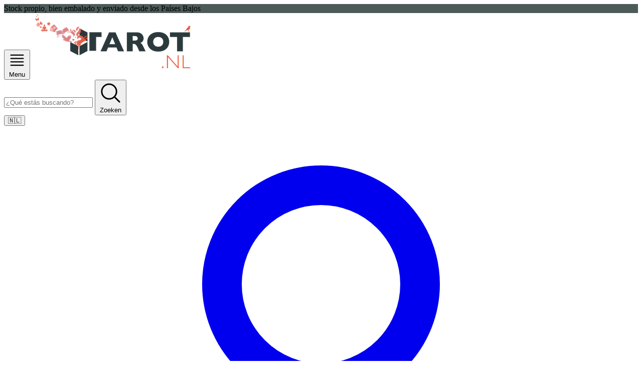

--- FILE ---
content_type: text/html
request_url: https://www.tarot.nl/es/terminos-y-condiciones
body_size: 17611
content:
<!doctype html>
<html lang="nl">
	<head>
		<meta charset="utf-8" />
		<link rel="icon" href="../favicon.jpg" />
		<meta name="viewport" content="width=device-width" />

		<link rel="dns-prefetch" href="//admin.tarot.nl" />

		<link
			rel="preload"
			href="/fonts/lato-regular.woff2"
			as="font"
			type="font/woff2"
			crossorigin="anonymous"
		/>
		<link
			rel="preload"
			href="/fonts/lato-italic.woff2"
			as="font"
			type="font/woff2"
			crossorigin="anonymous"
		/>
		<link
			rel="preload"
			href="/fonts/lato-bold.woff2"
			as="font"
			type="font/woff2"
			crossorigin="anonymous"
		/>
		<link
			rel="preload"
			href="/fonts/PlayfairDisplay-Bold.woff2"
			as="font"
			type="font/woff2"
			crossorigin="anonymous"
		/>
		<link
			rel="preload"
			href="/fonts/PlayfairDisplay-BoldItalic.woff2"
			as="font"
			type="font/woff2"
			crossorigin="anonymous"
		/>

		
		<link href="../_app/immutable/assets/app.nhDtCFnl.css" rel="stylesheet"><!--1b4rsd0--><script async src="https://www.googletagmanager.com/gtag/js?id=G-G6P7N2JE87"></script> <script>
		window.dataLayer = window.dataLayer || [];
		function gtag() {
			dataLayer.push(arguments);
		}
		gtag('js', new Date());
	</script> <script>
		!(function (f, b, e, v, n, t, s) {
			if (f.fbq) return;
			n = f.fbq = function () {
				n.callMethod ? n.callMethod.apply(n, arguments) : n.queue.push(arguments);
			};
			if (!f._fbq) f._fbq = n;
			n.push = n;
			n.loaded = !0;
			n.version = '2.0';
			n.queue = [];
			t = b.createElement(e);
			t.async = !0;
			t.src = v;
			s = b.getElementsByTagName(e)[0];
			s.parentNode.insertBefore(t, s);
		})(window, document, 'script', 'https://connect.facebook.net/en_US/fbevents.js');
		fbq('init', '563632764421368');
		// fbq('track', 'PageView');
	</script><!---->
	</head>
	<body
		class="flex min-h-screen flex-col bg-stone-50 antialiased"
		data-sveltekit-preload-data="off"
	>
		<div style="display: contents"><!--[--><!--[--><!----><!--[--><!----><header class="relative z-20"><!--[--><div style="background-color:#4d5b58"><div class="mx-auto w-full max-w-(--breakpoint-2xl) px-4 py-2 text-center text-white sm:px-6">Stock propio, bien embalado y enviado desde los Países Bajos</div></div><!--]--> <div class="mx-auto w-full max-w-(--breakpoint-2xl) px-4 py-4 sm:px-6"><div class="flex flex-wrap items-center justify-between gap-x-4 lg:flex-nowrap"><button class="flex cursor-pointer gap-x-2 lg:hidden" type="button"><!--[--><svg xmlns="http://www.w3.org/2000/svg" fill="none" viewBox="0 0 24 24" stroke-width="1.5" stroke="currentColor" class="h-6 w-6"><path stroke-linecap="round" stroke-linejoin="round" d="M3.75 5.25h16.5m-16.5 4.5h16.5m-16.5 4.5h16.5m-16.5 4.5h16.5"></path></svg><!----> Menu<!--]--></button> <a href="/es/"><img class="h-auto w-24 lg:w-40" src="/logo.png" width="320" height="112" alt="Logo Tarot.nl"/></a> <form class="relative order-1 mt-4 w-full grow lg:order-0 lg:mx-16 lg:mt-0" method="POST" action="/es/productos?/search"><input class="w-full rounded-xs border-gray-300 text-sm" type="text" name="search" placeholder="¿Qué estás buscando?"/> <button class="absolute right-0 h-full cursor-pointer px-2" type="submit"><svg xmlns="http://www.w3.org/2000/svg" fill="none" viewBox="0 0 24 24" stroke-width="1.5" stroke="currentColor" class="h-6 w-6"><path stroke-linecap="round" stroke-linejoin="round" d="M21 21l-5.197-5.197m0 0A7.5 7.5 0 105.196 5.196a7.5 7.5 0 0010.607 10.607z"></path></svg><!----> <span class="sr-only">Zoeken</span></button></form> <div class="flex shrink-0 gap-x-2"><button class="cursor-pointer" type="button">🇳🇱</button> <!--[!--><a href="/es/inicio-de-sesion"><svg xmlns="http://www.w3.org/2000/svg" fill="none" viewBox="0 0 24 24" stroke-width="1.5" stroke="currentColor" class="h-6 w-6"><path stroke-linecap="round" stroke-linejoin="round" d="M15.75 6a3.75 3.75 0 11-7.5 0 3.75 3.75 0 017.5 0zM4.501 20.118a7.5 7.5 0 0114.998 0A17.933 17.933 0 0112 21.75c-2.676 0-5.216-.584-7.499-1.632z"></path></svg><!----><span class="sr-only">Inicio de sesión</span></a><!--]--> <a class="flex gap-x-2" href="/es/carrito"><svg xmlns="http://www.w3.org/2000/svg" fill="none" viewBox="0 0 24 24" stroke-width="1.5" stroke="currentColor" class="h-6 w-6"><path stroke-linecap="round" stroke-linejoin="round" d="M15.75 10.5V6a3.75 3.75 0 1 0-7.5 0v4.5m11.356-1.993 1.263 12c.07.665-.45 1.243-1.119 1.243H4.25a1.125 1.125 0 0 1-1.12-1.243l1.264-12A1.125 1.125 0 0 1 5.513 7.5h12.974c.576 0 1.059.435 1.119 1.007ZM8.625 10.5a.375.375 0 1 1-.75 0 .375.375 0 0 1 .75 0Zm7.5 0a.375.375 0 1 1-.75 0 .375.375 0 0 1 .75 0Z"></path></svg><!----> (0)</a></div></div></div> <div class="hidden border-y lg:block"><div class="mx-auto w-full max-w-(--breakpoint-2xl) px-4 sm:px-6"><nav><ul class="flex gap-x-8"><!--[--><!--[--><li class="shrink-0"><a class="inline-block px-2 py-4 text-sm hover:translate-y-px hover:border-b-2 hover:border-black hover:pb-[calc(1rem-2px)]" href="/es/"><!---->Home<!----></a></li><!--]--><!--[!--><li class="group relative"><a class="inline-block px-2 py-4 text-sm hover:translate-y-px hover:border-b-2 hover:border-black hover:pb-[calc(1rem-2px)]" href="/es/categoria/nuevos-oraculos-y-tarot"><!---->Novedades<!----></a> <ul class="absolute hidden translate-y-px flex-col gap-y-2 rounded-b-md bg-stone-50 px-8 py-4 shadow-2xl group-hover:flex"><!--[--><li><a class="text-sm whitespace-nowrap hover:border-b-2 hover:border-black" href="/es/categoria/nuevos-oraculos-y-tarot"><!---->Novedades<!----></a></li><li><a class="text-sm whitespace-nowrap hover:border-b-2 hover:border-black" href="/es/categoria/es-accessoires"><!---->Accesorios<!----></a></li><li><a class="text-sm whitespace-nowrap hover:border-b-2 hover:border-black" href="/es/categoria/lenormand-tarot-oraculos-esperados"><!---->Esperado<!----></a></li><!--]--></ul></li><!--]--><!--[!--><li class="group relative"><a class="inline-block px-2 py-4 text-sm hover:translate-y-px hover:border-b-2 hover:border-black hover:pb-[calc(1rem-2px)]" href="/es/categoria/cartas-de-tarot-cartas-de-oraculo-y-cartas-lenormand"><!---->Cartas<!----></a> <ul class="absolute hidden translate-y-px flex-col gap-y-2 rounded-b-md bg-stone-50 px-8 py-4 shadow-2xl group-hover:flex"><!--[--><li><a class="text-sm whitespace-nowrap hover:border-b-2 hover:border-black" href="/es/categoria/cartas-del-tarot"><!---->Cartas del tarot<!----></a></li><li><a class="text-sm whitespace-nowrap hover:border-b-2 hover:border-black" href="/es/categoria/cartas-del-oraculo"><!---->Cartas del oráculo<!----></a></li><li><a class="text-sm whitespace-nowrap hover:border-b-2 hover:border-black" href="/es/categoria/lenormand"><!---->Lenormand<!----></a></li><li><a class="text-sm whitespace-nowrap hover:border-b-2 hover:border-black" href="/es/categoria/es-marseille-tarot"><!---->Marseille Tarot<!----></a></li><li><a class="text-sm whitespace-nowrap hover:border-b-2 hover:border-black" href="/es/categoria/es-rws"><!---->RWS<!----></a></li><li><a class="text-sm whitespace-nowrap hover:border-b-2 hover:border-black" href="/es/categoria/barajas-de-tarot-independientes"><!---->Barajas de tarot independientes<!----></a></li><li><a class="text-sm whitespace-nowrap hover:border-b-2 hover:border-black" href="/es/categoria/cartas-de-tarot-para-principiantes"><!---->Cartas de Tarot para Principiantes<!----></a></li><li><a class="text-sm whitespace-nowrap hover:border-b-2 hover:border-black" href="/es/categoria/cartas-de-tarot-lgbtq"><!---->Cartas de Tarot LGBTQ+<!----></a></li><li><a class="text-sm whitespace-nowrap hover:border-b-2 hover:border-black" href="/es/categoria/tarjetas-de-afirmacion"><!---->Tarjetas de afirmación<!----></a></li><li><a class="text-sm whitespace-nowrap hover:border-b-2 hover:border-black" href="/es/categoria/cartas-de-angeles"><!---->Cartas de Ángeles<!----></a></li><li><a class="text-sm whitespace-nowrap hover:border-b-2 hover:border-black" href="/es/categoria/cartas-de-poker"><!---->Cartas de póker<!----></a></li><li><a class="text-sm whitespace-nowrap hover:border-b-2 hover:border-black" href="/es/categoria/de-habla-alemana"><!---->De habla alemana<!----></a></li><li><a class="text-sm whitespace-nowrap hover:border-b-2 hover:border-black" href="/es/categoria/de-habla-francesa"><!---->De habla francesa<!----></a></li><!--]--></ul></li><!--]--><!--[!--><li class="group relative"><a class="inline-block px-2 py-4 text-sm hover:translate-y-px hover:border-b-2 hover:border-black hover:pb-[calc(1rem-2px)]" href="/es/categoria/regalos-espirituales"><!---->Accesorios<!----></a> <ul class="absolute hidden translate-y-px flex-col gap-y-2 rounded-b-md bg-stone-50 px-8 py-4 shadow-2xl group-hover:flex"><!--[--><li><a class="text-sm whitespace-nowrap hover:border-b-2 hover:border-black" href="/es/categoria/cristales-y-piedras"><!---->Cristales y Piedras<!----></a></li><li><a class="text-sm whitespace-nowrap hover:border-b-2 hover:border-black" href="/es/categoria/libros"><!---->Libros<!----></a></li><li><a class="text-sm whitespace-nowrap hover:border-b-2 hover:border-black" href="/es/categoria/regalos-espirituales"><!---->Regalos espirituales<!----></a></li><!--]--></ul></li><!--]--><!--[--><li class="shrink-0"><a class="inline-block px-2 py-4 text-sm hover:translate-y-px hover:border-b-2 hover:border-black hover:pb-[calc(1rem-2px)]" href="/es/categoria/comprar-cartas-de-tarot-baratas"><!---->Cartas en oferta<!----></a></li><!--]--><!--[--><li class="shrink-0"><a class="inline-block px-2 py-4 text-sm hover:translate-y-px hover:border-b-2 hover:border-black hover:pb-[calc(1rem-2px)]" href="/es/magazine"><!---->Magazine<!----></a></li><!--]--><!--[!--><li class="group relative"><a class="inline-block px-2 py-4 text-sm hover:translate-y-px hover:border-b-2 hover:border-black hover:pb-[calc(1rem-2px)]" href="/es/mi-cuenta"><!---->Mi cuenta<!----></a> <ul class="absolute hidden translate-y-px flex-col gap-y-2 rounded-b-md bg-stone-50 px-8 py-4 shadow-2xl group-hover:flex"><!--[--><li><a class="text-sm whitespace-nowrap hover:border-b-2 hover:border-black" href="/es/inicio-de-sesion"><!---->Inicio de sesion<!----></a></li><li><a class="text-sm whitespace-nowrap hover:border-b-2 hover:border-black" href="/es/cuenta-de-negocios"><!---->Cuenta de negocios<!----></a></li><!--]--></ul></li><!--]--><!--]--></ul></nav></div></div></header> <div class="fixed top-0 left-0 z-10 h-screen w-full bg-stone-50 pt-[110px] duration-300 lg:hidden -translate-x-full"><nav class="py-4"><ul class="flex flex-col items-center gap-y-4"><!--[--><!--[--><li><a class="hover:underline" href="/es/"><!---->Home<!----></a></li><!--]--><!--[!--><li class="flex flex-col items-center gap-y-4"><button class="cursor-pointer" type="button"><span class="flex items-center"><!---->Novedades<!----><svg xmlns="http://www.w3.org/2000/svg" viewBox="0 0 16 16" fill="currentColor" class="h-4 w-4"><path fill-rule="evenodd" d="M4.22 6.22a.75.75 0 0 1 1.06 0L8 8.94l2.72-2.72a.75.75 0 1 1 1.06 1.06l-3.25 3.25a.75.75 0 0 1-1.06 0L4.22 7.28a.75.75 0 0 1 0-1.06Z" clip-rule="evenodd"></path></svg></span></button> <ul class="hidden flex-col items-center gap-y-4"><!--[--><li><a class="hover:underline" href="/es/categoria/nuevos-oraculos-y-tarot"><!---->Novedades<!----></a></li><li><a class="hover:underline" href="/es/categoria/es-accessoires"><!---->Accesorios<!----></a></li><li><a class="hover:underline" href="/es/categoria/lenormand-tarot-oraculos-esperados"><!---->Esperado<!----></a></li><!--]--></ul></li><!--]--><!--[!--><li class="flex flex-col items-center gap-y-4"><button class="cursor-pointer" type="button"><span class="flex items-center"><!---->Cartas<!----><svg xmlns="http://www.w3.org/2000/svg" viewBox="0 0 16 16" fill="currentColor" class="h-4 w-4"><path fill-rule="evenodd" d="M4.22 6.22a.75.75 0 0 1 1.06 0L8 8.94l2.72-2.72a.75.75 0 1 1 1.06 1.06l-3.25 3.25a.75.75 0 0 1-1.06 0L4.22 7.28a.75.75 0 0 1 0-1.06Z" clip-rule="evenodd"></path></svg></span></button> <ul class="hidden flex-col items-center gap-y-4"><!--[--><li><a class="hover:underline" href="/es/categoria/cartas-del-tarot"><!---->Cartas del tarot<!----></a></li><li><a class="hover:underline" href="/es/categoria/cartas-del-oraculo"><!---->Cartas del oráculo<!----></a></li><li><a class="hover:underline" href="/es/categoria/lenormand"><!---->Lenormand<!----></a></li><li><a class="hover:underline" href="/es/categoria/es-marseille-tarot"><!---->Marseille Tarot<!----></a></li><li><a class="hover:underline" href="/es/categoria/es-rws"><!---->RWS<!----></a></li><li><a class="hover:underline" href="/es/categoria/barajas-de-tarot-independientes"><!---->Barajas de tarot independientes<!----></a></li><li><a class="hover:underline" href="/es/categoria/cartas-de-tarot-para-principiantes"><!---->Cartas de Tarot para Principiantes<!----></a></li><li><a class="hover:underline" href="/es/categoria/cartas-de-tarot-lgbtq"><!---->Cartas de Tarot LGBTQ+<!----></a></li><li><a class="hover:underline" href="/es/categoria/tarjetas-de-afirmacion"><!---->Tarjetas de afirmación<!----></a></li><li><a class="hover:underline" href="/es/categoria/cartas-de-angeles"><!---->Cartas de Ángeles<!----></a></li><li><a class="hover:underline" href="/es/categoria/cartas-de-poker"><!---->Cartas de póker<!----></a></li><li><a class="hover:underline" href="/es/categoria/de-habla-alemana"><!---->De habla alemana<!----></a></li><li><a class="hover:underline" href="/es/categoria/de-habla-francesa"><!---->De habla francesa<!----></a></li><!--]--></ul></li><!--]--><!--[!--><li class="flex flex-col items-center gap-y-4"><button class="cursor-pointer" type="button"><span class="flex items-center"><!---->Accesorios<!----><svg xmlns="http://www.w3.org/2000/svg" viewBox="0 0 16 16" fill="currentColor" class="h-4 w-4"><path fill-rule="evenodd" d="M4.22 6.22a.75.75 0 0 1 1.06 0L8 8.94l2.72-2.72a.75.75 0 1 1 1.06 1.06l-3.25 3.25a.75.75 0 0 1-1.06 0L4.22 7.28a.75.75 0 0 1 0-1.06Z" clip-rule="evenodd"></path></svg></span></button> <ul class="hidden flex-col items-center gap-y-4"><!--[--><li><a class="hover:underline" href="/es/categoria/cristales-y-piedras"><!---->Cristales y Piedras<!----></a></li><li><a class="hover:underline" href="/es/categoria/libros"><!---->Libros<!----></a></li><li><a class="hover:underline" href="/es/categoria/regalos-espirituales"><!---->Regalos espirituales<!----></a></li><!--]--></ul></li><!--]--><!--[--><li><a class="hover:underline" href="/es/categoria/comprar-cartas-de-tarot-baratas"><!---->Cartas en oferta<!----></a></li><!--]--><!--[--><li><a class="hover:underline" href="/es/magazine"><!---->Magazine<!----></a></li><!--]--><!--[!--><li class="flex flex-col items-center gap-y-4"><button class="cursor-pointer" type="button"><span class="flex items-center"><!---->Mi cuenta<!----><svg xmlns="http://www.w3.org/2000/svg" viewBox="0 0 16 16" fill="currentColor" class="h-4 w-4"><path fill-rule="evenodd" d="M4.22 6.22a.75.75 0 0 1 1.06 0L8 8.94l2.72-2.72a.75.75 0 1 1 1.06 1.06l-3.25 3.25a.75.75 0 0 1-1.06 0L4.22 7.28a.75.75 0 0 1 0-1.06Z" clip-rule="evenodd"></path></svg></span></button> <ul class="hidden flex-col items-center gap-y-4"><!--[--><li><a class="hover:underline" href="/es/inicio-de-sesion"><!---->Inicio de sesion<!----></a></li><li><a class="hover:underline" href="/es/cuenta-de-negocios"><!---->Cuenta de negocios<!----></a></li><!--]--></ul></li><!--]--><!--]--></ul></nav></div><!----> <main><!--[!--><!----><div class="mx-auto w-full max-w-(--breakpoint-2xl) px-4 md:px-8"><div class="mx-auto my-16 prose max-w-3xl prose-headings:font-playfair prose-headings:font-bold"><h1>Términos y Condiciones de Tarot.nl</h1> <!---->
<h2 class="wp-block-heading" id="h-tarot-nl-koppenhol-uitgeverij-b-v">TAROT.NL &#8211; KOPPENHOL UITGEVERIJ B.V.</h2>



<p>Rozenstraat 3a<br>1214 BP&nbsp; HILVERSUM<br>Países Bajos<br>T. 035 – 6233373<br>F. 035 – 6217777<br>E.&nbsp;<a href="mailto:info@tarot.nl">info@tarot.nl</a><br>W.&nbsp;<a href="https://nltarotww-hwehka.savviihq.com/">www.tarot.nl<br></a>KvK&nbsp; 32065675<br>IVA NL806532361B01</p>



<h3 class="wp-block-heading" id="h-1-identidad-del-prestador-del-servicio">1. IDENTIDAD DEL PRESTADOR DEL SERVICIO.</h3>



<p>1.1 Las ventas realizadas a través de la página web tarot.nl son gestionadas por Koppenhol Uitgeverij B.V. hodn Koppenhol Uitgeverij, en calle Rozenstraat, 3a, Hilversum, Países Bajos, con NL806532361B01 (en adelante, Tarot.nl) y correo electrónico de contacto info@tarot.nl. Dicha sociedad es, también, la titular de la presente página web.</p>



<p>El uso de la Página Web por todo usuario implica la aceptación expresa de los presentes Términos y Condiciones Generales de Uso, comprometiéndose a cumplir todas y cada una de las cuestiones definidas en la misma. La presente Página Web va dirigida exclusivamente a mayores de edad. En caso de que seas menor de edad, te comprometes a visitar este sitio en presencia de tus padres o de un tutor, personas que habrán leído y aceptado las presentes condiciones de uso. TAROT.NL se reserva el derecho de modificar los presentes Términos y Condiciones de Uso, indicando en el encabezamiento del presente documento la fecha de última modificación. En caso de que no estés conforme con las eventuales actualizaciones, deberá comunicarlo a TAROT. Estas condiciones generales se aplican tanto a los visitantes de la página web como a los consumidores que realicen una compra de los productos Tarot a través de la misma.<br>Se pone a disposición del usuario y consumidor el texto de estas condiciones generales, en la HomePage de la Página Web al cual podrá acceder en cualquier momento, y de tal forma que puedas guardarlo de forma sencilla en un dispositivo de almacenamiento de datos duradero.</p>



<h3 class="wp-block-heading" id="h-3-objeto-del-sitio-web">3. OBJETO DEL SITIO WEB</h3>



<p>Este sitio ha sido creado para proporcionarte información sobre nuestros productos. A través del mismo, también podrás adquirir los productos de tu interés estando dicha contratación sujeta a las Condiciones Generales de Contratación que se pondrán a tu disposición.</p>



<h3 class="wp-block-heading" id="h-4-acceso-mediante-contrasenas">4. ACCESO MEDIANTE CONTRASEÑAS</h3>



<p>La Página Web no exige la previa suscripción o registro de usuario para el acceso y uso de la misma, así como para poder realizar compra de productos. No obstante, existe la modalidad de registro.</p>



<p>Para éste último caso, los datos de los Usuarios obtenidos a través de la suscripción o registro, están protegidos mediante contraseñas elegidas por ellos mismos. El Usuario se compromete a mantener su contraseña en secreto y a protegerla de usos no autorizados por terceros. El Usuario deberá notificar a TAROT.NL inmediatamente cualquier uso no consentido de su cuenta o cualquier violación de la seguridad relacionada con el servicio de la página web, de la que haya tenido conocimiento.<br>TAROT.NL adopta las medidas técnicas y organizativas necesarias para garantizar la protección de los datos de carácter personal y evitar su alteración, pérdida, tratamiento y/o acceso no autorizado, habida cuenta del estado de la técnica, la naturaleza de los datos almacenados y los riesgos a que están expuestos, todo ello, conforme a lo establecido por la legislación española de Protección de Datos de Carácter Personal. Ver nuestra Política de Privacidad.<br>TAROT.NL no se hace responsable frente a los Usuarios, por la revelación de sus datos personales a terceros que no sea debida a causas directamente imputables a TAROT.NL, ni por el uso que de tales datos hagan terceros ajenos a TAROT.NL.</p>



<h3 class="wp-block-heading" id="h-5-correcto-uso-de-la-pagina-web">5. CORRECTO USO DE LA PÁGINA WEB</h3>



<p>El Usuario se compromete a utilizar la página web, los contenidos y servicios de conformidad con la Ley, el presente documento, las buenas costumbres y el orden público. Del mismo modo el Usuario se obliga a no utilizar la página web, sus contenidos o los servicios que se presten a través de ésta con fines o efectos ilícitos o contrarios al contenido del presente documento, lesivos de los intereses o derechos de terceros, o que de cualquier forma pueda dañar, inutilizar, hacer inaccesibles o deteriorar la página web, sus contenidos o sus servicios o impedir un normal disfrute de la misma por otros Usuarios.<br>El Usuario, por ende, se compromete expresamente a no destruir, alterar, inutilizar o, de cualquier otra forma, dañar los datos, programas o documentos electrónicos que se encuentren en la Página Web; así como a no introducir programas, virus, macros, applets, controles Acive X o cualquier otro dispositivo lógico o secuencia de caracteres que causen o sean susceptibles de causar cualquier tipo de alteración en los sistemas informáticos de TAROT.NL</p>



<h3 class="wp-block-heading" id="h-6-publicidad">6. PUBLICIDAD</h3>



<p>Es posible que la Página Web albergue contenidos publicitarios. Los anunciantes son los únicos responsables del material. Por este motivo, TAROT.NL no será responsable de cualquier error, inexactitud o irregularidad que pueda incluir los contenidos publicitarios o de los patrocinadores.</p>



<p>En caso de desear interponer una reclamación relacionada con los contenidos publicitarios, rogamos envíen un correo electrónico a la dirección de la cláusula 1 indicada.</p>



<h3 class="wp-block-heading" id="h-7-enlaces-a-terceros">7. ENLACES A TERCEROS</h3>



<p>El presente documento se refiere únicamente a la presente Página Web y contenidos de la misma. Por ende, no aplica a las páginas web de terceros accesibles a través de enlaces insertos en la Página Web de TAROT.NL.</p>



<p>No podemos controlar el contenido de dichos enlaces, por lo que TAROT.NL no es responsable del contenido de ninguna de las páginas web de destino de un enlace ni de ningún otro contenido en la Página Web.</p>



<p>Los enlaces que aparezcan en la Página Web pueden no estar aprobados por TAROT.NL.</p>



<h3 class="wp-block-heading" id="h-8-propiedad-intelectual-e-industrial-de-la-pagina-web">8. PROPIEDAD INTELECTUAL E INDUSTRIAL DE LA PÁGINA WEB</h3>



<p>TAROT.NL advierte que es la legítima titular de todos los derechos, títulos e intereses del aplicativo y asociados al mismo, sus contenidos y software, incluyendo cualquier modificación, actualización y nuevas versiones, así como cualquier marca, nombre comercial, know how, derechos de autor, imágenes, fotografías, dibujos gráficos, archivos de texto, audio, vídeo y cualquier otro derecho de propiedad intelectual o industrial inherente.</p>



<p>Por ende queda estrictamente prohibido suprimir, eludir o manipular el aviso de derecho de autor (“copyright”) y cualesquiera otros datos de identificación de los derechos de TAROT.NL o de sus respectivos titulares incorporados a los contenidos, producto y/o servicios, así como los dispositivos técnicos de protección o cualesquiera mecanismo de información y/o de identificación que pudieren contenerse en los mismos. En ningún caso, la puesta a disposición de estos contenidos a los usuarios implicará la cesión de su titularidad o de cualquier derecho de utilización y/o de explotación a favor del usuario, distinto del uso que comporta la utilización legítima y acorde con la naturaleza de los servicios y funcionalidades de TAROT.NL.</p>



<h3 class="wp-block-heading" id="h-9-responsabilidad">9. responsabilidad</h3>



<p>tarot.nl no podrá ser considerada como responsable por causas ajenas a su control o no directamnte atribuibles a Tarot.nl tales como errores u omisiones de terceros, virus existentes en el terminal propio del usuario o en sistemas que no estén bajo el control de tarot.nl o resultados derivados de un mal uso de tales servicios. los visitantes se comprometen a no introducir, voluntaria o involuntariamente, virus o ficheros de cualquier naturaleza que perturben el funcionamiento de la página web; en cuyo caso elos serían plenamente responsables.</p>



<p>el usuario declara y garantiza que conoce perfectamente las características y las dificultades de internet, y, en particular, que las transmisones de dtatos y de inforamción en internet sólo poseen una fiabilidad técnica, ya que circuln en redes heterogéneas de caracerístcias y capacidades técnicas diversas que pueden perturbar el acceso o hacerlo imposible en algunos periodos. debido a la complejidad de los entornos tecnológicos, siempre y cuando surjan situaciones imprevistas, Tarot.nl se reserva el derecho de suspender temporalmente los servicios relativos a la página web por razones de carácter técnico, por motivos de seguridad o por mantenimiento. esta suspensión de los servicios de la página web no otorgará derecho alguno de compensación al usuario. en este sentido, el usuario acepta que tarot.nl no será responsable, como resultado de dichas acciones, de la eliminación o fallo en la puesta a dispposición de ciertos servicios o funcionalidades de la página web. asimismo, tarot.nl no será responsable de la falta de conectividad de los terminales que impida utilizar la página web en ese momento.</p>



<p>tarot.nl se reserva el derecho de realizar cualquier cambio en la página web sin necesidad de notificación previa.</p>



<p>tarot.nl no se responsabiliza de cualquier pérdida o daño que pueda sufrir el usuario como consecuencia del uso inadecuado de la página web por parte del usuario, o si el usuario incumple con los restantes términos y condiciones.</p>



<p>tarot.nl se reserva el derecho de impedir, bloquear y/o eliminar de la página web a aquellos usuarios que muestren un comportamiento inadecuado para con la misma o incumplan cualquiera de las cláusulas del presente documento, sin necesidad de preaviso por parte de tarot.nl.[/bt_spoiler]</p>



<h3 class="wp-block-heading" id="h-10-redes-sociales">10. REDES SOCIALES</h3>



<p>Tarot.nl tiene bastante presencia en las redes sociales. Por ello, en caso de que te unas a cualquiera de nuestras Páginas Corporativas en Redes Sociales, aceptarás las condiciones de uso y política de privacidad de la red social correspondiente.</p>



<p>COMUNICACIÓN POR CORREO ELECTRÓNICO DE TAROT.NL</p>



<p>Una parte esencial del programa de fidelización TAROT.NL está relacionada con la recepción de ofertas y sorpresas personalizadas, noticias de TAROT.NL, invitaciones a eventos especiales por correo electrónico, etc. (ver Ventajas). Como resultado, solo aquellos que deseen recibir estos correos electrónicos de marketing de TAROT.NL y den su consentimiento en consecuencia pueden crear una cuenta en TAROT.NL. Sin embargo, si, después de crear tu cuenta en TAROT.NL, deseas cancelar la suscripción a una o más de nuestras comunicaciones por correo electrónico, puedes hacerlo en cualquier momento a través del enlace de cancelación de suscripción al pie de página de nuestros correos electrónicos o a través de tu cuenta de TAROT.NL cuando inicies sesión a través del sitio web o la aplicación.</p>



<p>DISPOSICIONES VARIAS</p>



<p>La suscripción al programa de fidelización es por un periodo indefinido. Tarot.nl se reserva el derecho de modificar los términos y condiciones generales y el contenido del programa de fidelización TAROT.NL en cualquier momento. Siempre se te informará antes de cualquier cambio.</p>



<p>Si por algún motivo no estás de acuerdo con los cambios, puedes cancelar tu suscripción al programa de fidelización TAROT.NL.</p>



<p>Puedes cancelar tu suscripción al programa de fidelización TAROT.NL en cualquier momento enviando un correo electrónico a nuestro departamento de atención al cliente a través del formulario de contacto. Para cualquier otra consulta, también puedes ponerte en contacto con nosotros a través de este método.</p>



<p>El programa de fidelización TAROT.NL está sujeto a la legislación neerlandesa. El tribunal competente de Ámsterdam (Países Bajos) tiene la jurisdicción no exclusiva para resolver las disputas relacionadas con estos términos y condiciones, lo que significa que puedes presentar una reclamación para hacer valer tus derechos de protección del consumidor en relación con estos términos y condiciones en Ámsterdam o en el país de la UE en el que residas.</p>



<h6 class="wp-block-heading" id="h-11-gastos-de-envio">11. GASTOS DE ENVIO</h6>



<p>Los gastos de envío de las devoluciones corren a cargo del usuario.<br>Si se paga por adelantado, la editorial Koppenhol le devolverá el precio de compra en un plazo de 30 días, incluidos los gastos de envío pagados.</p>
<!----></div><!----></div><!----><!--]--><!----></main>  <section class="bg-[#e19488] py-12"><div class="mx-auto w-full max-w-(--breakpoint-2xl) px-4 md:px-8"><div class="grid md:grid-cols-2 md:gap-x-16"><div><h2 class="font-playfair text-sm font-bold">¡Mantente conectado con nosotros!</h2> <p class="mt-4 text-sm">Sumérgete en el mundo de Tarot.nl suscribiéndote a nuestro cautivador boletín informativo.</p> <form class="mt-8 grid gap-y-4" method="POST" action="/es/?/subscribe"><input class="block w-full rounded-xs border-black text-sm" type="text" name="name" placeholder="Nombre*" required/> <input class="block w-full rounded-xs border-black text-sm" type="email" name="email" placeholder="Dirección de correo electrónico*" required/> <button class="w-full cursor-pointer rounded-xs border border-black py-2 text-sm" type="submit">Suscríbete</button></form> <ul class="mt-8 inline-flex justify-center gap-x-4 border-t border-black pt-8 md:justify-start"><li><a href="https://twitter.com/koppenhol" target="_blank"><svg xmlns="http://www.w3.org/2000/svg" x="0px" y="0px" width="100" height="100" viewBox="0 0 24 24" class="h-6 w-6 hover:opacity-70"><path d="M22,3.999c-0.78,0.463-2.345,1.094-3.265,1.276c-0.027,0.007-0.049,0.016-0.075,0.023c-0.813-0.802-1.927-1.299-3.16-1.299 c-2.485,0-4.5,2.015-4.5,4.5c0,0.131-0.011,0.372,0,0.5c-3.353,0-5.905-1.756-7.735-4c-0.199,0.5-0.286,1.29-0.286,2.032 c0,1.401,1.095,2.777,2.8,3.63c-0.314,0.081-0.66,0.139-1.02,0.139c-0.581,0-1.196-0.153-1.759-0.617c0,0.017,0,0.033,0,0.051 c0,1.958,2.078,3.291,3.926,3.662c-0.375,0.221-1.131,0.243-1.5,0.243c-0.26,0-1.18-0.119-1.426-0.165 c0.514,1.605,2.368,2.507,4.135,2.539c-1.382,1.084-2.341,1.486-5.171,1.486H2C3.788,19.145,6.065,20,8.347,20 C15.777,20,20,14.337,20,8.999c0-0.086-0.002-0.266-0.005-0.447C19.995,8.534,20,8.517,20,8.499c0-0.027-0.008-0.053-0.008-0.08 c-0.003-0.136-0.006-0.263-0.009-0.329c0.79-0.57,1.475-1.281,2.017-2.091c-0.725,0.322-1.503,0.538-2.32,0.636 C20.514,6.135,21.699,4.943,22,3.999z"></path></svg> <span class="sr-only">Twitter</span></a></li> <li><a href="https://www.facebook.com/KoppenholUitgeverij" target="_blank"><svg xmlns="http://www.w3.org/2000/svg" x="0px" y="0px" width="100" height="100" viewBox="0 0 24 24" class="h-6 w-6 hover:opacity-70"><path d="M12,2C6.477,2,2,6.477,2,12c0,5.013,3.693,9.153,8.505,9.876V14.65H8.031v-2.629h2.474v-1.749 c0-2.896,1.411-4.167,3.818-4.167c1.153,0,1.762,0.085,2.051,0.124v2.294h-1.642c-1.022,0-1.379,0.969-1.379,2.061v1.437h2.995 l-0.406,2.629h-2.588v7.247C18.235,21.236,22,17.062,22,12C22,6.477,17.523,2,12,2z"></path></svg> <span class="sr-only">Facebook</span></a></li> <li><a href="https://www.youtube.com/@koppenholuitgeverij3248/featured" target="_blank"><svg xmlns="http://www.w3.org/2000/svg" x="0px" y="0px" width="100" height="100" viewBox="0 0 24 24" class="h-6 w-6 hover:opacity-70"><path d="M 5.6796875 2 L 7.1582031 7.34375 L 7.1582031 9.90625 L 8.4394531 9.90625 L 8.4394531 7.34375 L 9.9375 2 L 8.6464844 2 L 8.109375 4.4316406 C 7.958375 5.1416406 7.8623594 5.6462656 7.8183594 5.9472656 L 7.7792969 5.9472656 C 7.7162969 5.5262656 7.6202813 5.017875 7.4882812 4.421875 L 6.9707031 2 L 5.6796875 2 z M 11.431641 4.0175781 C 10.997641 4.0175781 10.647859 4.1023906 10.380859 4.2753906 C 10.113859 4.4473906 9.9170156 4.7226094 9.7910156 5.0996094 C 9.6660156 5.4766094 9.6035156 5.9756563 9.6035156 6.5976562 L 9.6035156 7.4375 C 9.6035156 8.0525 9.6575781 8.5450156 9.7675781 8.9160156 C 9.8775781 9.2870156 10.063219 9.5603281 10.324219 9.7363281 C 10.585219 9.9123281 10.944344 10 11.402344 10 C 11.848344 10 12.202891 9.9132344 12.462891 9.7402344 C 12.722891 9.5672344 12.911344 9.295875 13.027344 8.921875 C 13.143344 8.547875 13.201172 8.0535 13.201172 7.4375 L 13.201172 6.5976562 C 13.201172 5.9766562 13.142437 5.4794687 13.023438 5.1054688 C 12.904438 4.7324687 12.715031 4.45725 12.457031 4.28125 C 12.199031 4.10525 11.858641 4.0175781 11.431641 4.0175781 z M 13.878906 4.1308594 L 13.878906 8.4453125 C 13.878906 8.9793125 13.968391 9.3720469 14.150391 9.6230469 C 14.332391 9.8740469 14.615047 10 14.998047 10 C 15.550047 10 15.966187 9.7332188 16.242188 9.1992188 L 16.269531 9.1992188 L 16.382812 9.90625 L 17.400391 9.90625 L 17.400391 4.1308594 L 16.101562 4.1308594 L 16.101562 8.71875 C 16.051563 8.82575 15.975094 8.9134219 15.871094 8.9824219 C 15.767094 9.0524219 15.659875 9.0859375 15.546875 9.0859375 C 15.414875 9.0859375 15.320672 9.031875 15.263672 8.921875 C 15.206672 8.811875 15.177734 8.6271406 15.177734 8.3691406 L 15.177734 4.1308594 L 13.878906 4.1308594 z M 11.402344 4.9121094 C 11.584344 4.9121094 11.713156 5.0072187 11.785156 5.1992188 C 11.857156 5.3902187 11.892578 5.694375 11.892578 6.109375 L 11.892578 7.9082031 C 11.892578 8.3352031 11.857156 8.6440312 11.785156 8.8320312 C 11.713156 9.0200312 11.585297 9.1142344 11.404297 9.1152344 C 11.222297 9.1152344 11.096344 9.0200313 11.027344 8.8320312 C 10.957344 8.6440313 10.923828 8.3352031 10.923828 7.9082031 L 10.923828 6.109375 C 10.923828 5.695375 10.95925 5.3912188 11.03125 5.1992188 C 11.10325 5.0082187 11.226344 4.9121094 11.402344 4.9121094 z M 5 11 C 3.9 11 3 11.9 3 13 L 3 20 C 3 21.1 3.9 22 5 22 L 19 22 C 20.1 22 21 21.1 21 20 L 21 13 C 21 11.9 20.1 11 19 11 L 5 11 z M 12.048828 13 L 13.105469 13 L 13.105469 15.568359 L 13.113281 15.568359 C 13.208281 15.382359 13.344531 15.233141 13.519531 15.119141 C 13.694531 15.005141 13.883938 14.949219 14.085938 14.949219 C 14.345937 14.949219 14.549266 15.01825 14.697266 15.15625 C 14.845266 15.29425 14.953531 15.517219 15.019531 15.824219 C 15.085531 16.132219 15.117187 16.559469 15.117188 17.105469 L 15.117188 17.876953 L 15.119141 17.876953 C 15.119141 18.603953 15.030469 19.136516 14.855469 19.478516 C 14.680469 19.820516 14.408109 19.992188 14.037109 19.992188 C 13.830109 19.992188 13.642656 19.944609 13.472656 19.849609 C 13.302656 19.754609 13.174844 19.623984 13.089844 19.458984 L 13.066406 19.458984 L 12.955078 19.919922 L 12.048828 19.919922 L 12.048828 13 z M 5.4863281 13.246094 L 8.7382812 13.246094 L 8.7382812 14.130859 L 7.6484375 14.130859 L 7.6484375 19.919922 L 6.5761719 19.919922 L 6.5761719 14.130859 L 5.4863281 14.130859 L 5.4863281 13.246094 z M 17.097656 14.951172 C 17.473656 14.951172 17.762844 15.020203 17.964844 15.158203 C 18.165844 15.296203 18.307625 15.511734 18.390625 15.802734 C 18.472625 16.094734 18.513672 16.497719 18.513672 17.011719 L 18.513672 17.847656 L 16.677734 17.847656 L 16.677734 18.095703 C 16.677734 18.408703 16.686078 18.642828 16.705078 18.798828 C 16.724078 18.954828 16.762312 19.069625 16.820312 19.140625 C 16.878312 19.212625 16.967844 19.248047 17.089844 19.248047 C 17.253844 19.248047 17.366734 19.183641 17.427734 19.056641 C 17.488734 18.929641 17.522344 18.718875 17.527344 18.421875 L 18.474609 18.476562 C 18.479609 18.518563 18.482422 18.578344 18.482422 18.652344 C 18.482422 19.103344 18.358328 19.440109 18.111328 19.662109 C 17.864328 19.885109 17.517406 19.996094 17.066406 19.996094 C 16.525406 19.996094 16.145734 19.825328 15.927734 19.486328 C 15.709734 19.147328 15.601562 18.623109 15.601562 17.912109 L 15.601562 17.060547 C 15.601562 16.328547 15.714453 15.794031 15.939453 15.457031 C 16.164453 15.120031 16.551656 14.951172 17.097656 14.951172 z M 8.4101562 15.044922 L 9.5097656 15.044922 L 9.5097656 18.625 C 9.5097656 18.842 9.5340312 18.997844 9.5820312 19.089844 C 9.6300313 19.182844 9.7083125 19.228516 9.8203125 19.228516 C 9.9153125 19.228516 10.008703 19.199625 10.095703 19.140625 C 10.183703 19.082625 10.246062 19.007969 10.289062 18.917969 L 10.289062 15.044922 L 11.388672 15.044922 L 11.388672 19.919922 L 11.386719 19.919922 L 10.527344 19.919922 L 10.433594 19.322266 L 10.408203 19.322266 C 10.174203 19.774266 9.8244219 20 9.3574219 20 C 9.0334219 20 8.7965781 19.893641 8.6425781 19.681641 C 8.4885781 19.469641 8.4101563 19.1375 8.4101562 18.6875 L 8.4101562 15.044922 z M 17.074219 15.693359 C 16.957219 15.693359 16.870453 15.728875 16.814453 15.796875 C 16.758453 15.865875 16.721125 15.978766 16.703125 16.134766 C 16.684125 16.290766 16.675781 16.527703 16.675781 16.845703 L 16.675781 17.195312 L 17.478516 17.195312 L 17.478516 16.845703 C 17.478516 16.532703 17.468266 16.296766 17.447266 16.134766 C 17.427266 15.972766 17.388031 15.858969 17.332031 15.792969 C 17.276031 15.726969 17.191219 15.693359 17.074219 15.693359 z M 13.591797 15.728516 C 13.485797 15.728516 13.388828 15.770469 13.298828 15.855469 C 13.208828 15.940469 13.144422 16.049641 13.107422 16.181641 L 13.107422 18.949219 C 13.155422 19.034219 13.217922 19.097625 13.294922 19.140625 C 13.371922 19.182625 13.453922 19.205078 13.544922 19.205078 C 13.661922 19.205078 13.753266 19.163125 13.822266 19.078125 C 13.891266 18.993125 13.941703 18.850437 13.970703 18.648438 C 13.999703 18.447437 14.013672 18.1675 14.013672 17.8125 L 14.013672 17.185547 C 14.013672 16.803547 14.002516 16.509734 13.978516 16.302734 C 13.954516 16.095734 13.911562 15.946375 13.851562 15.859375 C 13.790563 15.772375 13.703797 15.728516 13.591797 15.728516 z"></path></svg> <span class="sr-only">YouTube</span></a></li> <li><a href="https://nl.pinterest.com/koppenholuitgev/" target="_blank"><svg xmlns="http://www.w3.org/2000/svg" x="0px" y="0px" width="100" height="100" viewBox="0 0 24 24" class="h-6 w-6 hover:opacity-70"><path d="M12,2C6.477,2,2,6.477,2,12c0,4.237,2.636,7.855,6.356,9.312c-0.087-0.791-0.167-2.005,0.035-2.868 c0.182-0.78,1.172-4.971,1.172-4.971s-0.299-0.599-0.299-1.484c0-1.391,0.806-2.428,1.809-2.428c0.853,0,1.265,0.641,1.265,1.408 c0,0.858-0.546,2.141-0.828,3.329c-0.236,0.996,0.499,1.807,1.481,1.807c1.777,0,3.143-1.874,3.143-4.579 c0-2.394-1.72-4.068-4.177-4.068c-2.845,0-4.515,2.134-4.515,4.34c0,0.859,0.331,1.781,0.744,2.282 c0.082,0.099,0.093,0.186,0.069,0.287c-0.076,0.316-0.244,0.995-0.277,1.134c-0.043,0.183-0.145,0.222-0.334,0.133 c-1.249-0.582-2.03-2.408-2.03-3.874c0-3.154,2.292-6.052,6.608-6.052c3.469,0,6.165,2.472,6.165,5.776 c0,3.447-2.173,6.22-5.189,6.22c-1.013,0-1.966-0.527-2.292-1.148c0,0-0.502,1.909-0.623,2.378 c-0.226,0.868-0.835,1.958-1.243,2.622C9.975,21.843,10.969,22,12,22c5.522,0,10-4.478,10-10S17.523,2,12,2z"></path></svg> <span class="sr-only">Pinterest</span></a></li> <li><a href="https://www.instagram.com/koppenholuitgeverij/" target="_blank"><svg xmlns="http://www.w3.org/2000/svg" x="0px" y="0px" width="100" height="100" viewBox="0 0 24 24" class="h-6 w-6 hover:opacity-70"><path d="M 8 3 C 5.239 3 3 5.239 3 8 L 3 16 C 3 18.761 5.239 21 8 21 L 16 21 C 18.761 21 21 18.761 21 16 L 21 8 C 21 5.239 18.761 3 16 3 L 8 3 z M 18 5 C 18.552 5 19 5.448 19 6 C 19 6.552 18.552 7 18 7 C 17.448 7 17 6.552 17 6 C 17 5.448 17.448 5 18 5 z M 12 7 C 14.761 7 17 9.239 17 12 C 17 14.761 14.761 17 12 17 C 9.239 17 7 14.761 7 12 C 7 9.239 9.239 7 12 7 z M 12 9 A 3 3 0 0 0 9 12 A 3 3 0 0 0 12 15 A 3 3 0 0 0 15 12 A 3 3 0 0 0 12 9 z"></path></svg> <span class="sr-only">Instagram</span></a></li></ul></div> <div class="hidden md:block"><h2 class="text-sm font-bold">¿Preguntas?</h2> <p class="mt-2 text-sm">Consulta nuestras <a class="underline" href="/es/preguntas-frecuentes">preguntas frecuentes</a>.</p> <h2 class="mt-8 text-sm font-bold">Ubicación &amp; Idioma</h2> <button class="mt-2 cursor-pointer text-sm" type="button">🇳🇱 / Nederlands</button></div></div><!----></div><!----></section> <footer class="mt-auto"><div class="mx-auto w-full max-w-(--breakpoint-2xl) px-4 py-8 sm:px-6"><div class="mt-8 grid gap-y-8 md:grid-cols-2 md:gap-x-16 md:gap-y-0"><div class="grid grid-cols-2"><div><h2 class="text-sm font-bold">Servicio al cliente</h2> <ul class="mt-4 space-y-2"><!--[--><li><a class="text-sm hover:underline" href="/es/contacto"><!---->Contacto<!----></a></li><li><a class="text-sm hover:underline" href="/es/preguntas-frecuentes"><!---->Preguntas frecuentes<!----></a></li><li><a class="text-sm hover:underline" href="/es/costos-de-envio"><!---->Costos de envío<!----></a></li><li><a class="text-sm hover:underline" href="/es/devolver"><!---->Cambio &#038; devolución<!----></a></li><li><a class="text-sm hover:underline" href="/es/terminos-y-condiciones"><!---->Condiciones generales de uso<!----></a></li><!--]--></ul></div> <div><h2 class="text-sm font-bold">Acerca de tarot.nl</h2> <ul class="mt-4 space-y-2"><!--[--><li><a class="text-sm hover:underline" href="/es/sobre-nosotros"><!---->Sobre nosotros<!----></a></li><li><a class="text-sm hover:underline" href="/es/magazine"><!---->Magazine<!----></a></li><!--]--></ul></div></div> <div><h2 class="text-sm font-bold">Opciones de pago</h2> <p class="mt-4 text-sm">En Tarot.nl puedes pagar con:</p> <div class="mt-4 flex flex-wrap gap-4"><!--[--><img class="h-8" src="/payment-icons/bancontact.svg" width="48" height="32" alt=""/><img class="h-8" src="/payment-icons/paypal.svg" width="48" height="32" alt=""/><img class="h-8" src="/payment-icons/ideal.svg" width="48" height="32" alt=""/><img class="h-8" src="/payment-icons/eps.svg" width="48" height="32" alt=""/><img class="h-8" src="/payment-icons/giropay.svg" width="48" height="32" alt=""/><img class="h-8" src="/payment-icons/sepa.svg" width="48" height="32" alt=""/><img class="h-8" src="/payment-icons/card-generic.svg" width="48" height="32" alt=""/><img class="h-8" src="/payment-icons/in3.svg" width="48" height="32" alt=""/><!--]--></div></div></div> <p class="mt-16 text-center text-sm">© 2026 Tarot.nl</p></div></footer><!----> <!--[--><div class="fixed inset-x-0 top-1/2 z-30 mx-auto w-[calc(100%-2rem)] max-w-lg -translate-y-1/2 rounded-md border bg-white px-4 pt-8 pb-8 sm:w-full sm:px-4"><!--[!--><!--]--> <form class="clear-both" method="POST" action="/es/?/langLocale"><h2 class="text-center text-2xl font-bold">Welkom op Tarot.nl</h2> <label class="mt-4 block"><span class="text-sm font-bold">Kies een taal:</span> <select class="mt-2 block w-full rounded-md text-sm" name="lang"><!--[--><option value="nl" selected>🇳🇱 Nederlands</option><option value="en">🇬🇧 English</option><option value="fr">🇫🇷 Français</option><option value="de">🇩🇪 Deutsch</option><option value="es">🇪🇸 Espagnol</option><!--]--></select></label> <label class="mt-4 block"><span class="text-sm font-bold">Selecteer je land:</span> <select class="mt-2 block w-full rounded-md text-sm" name="locale"><!--[--><option value="BE">🇧🇪 België</option><option value="DE">🇩🇪 Deutschland</option><option value="NL" selected>🇳🇱 Nederland</option><option value="AT">🇦🇹 Österreich</option><option value="HR">🇭🇷 Hrvatska</option><option value="CY">🇨🇾 Κύπρος</option><option value="EE">🇪🇪 Eesti</option><option value="FR">🇫🇷 France</option><option value="HU">🇭🇺 Magyarország</option><option value="IE">🇮🇪 Éire</option><option value="IT">🇮🇹 Italia</option><option value="LV">🇱🇻 Latvija</option><option value="LT">🇱🇹 Lietuva</option><option value="LU">🇱🇺 Lëtzebuerg</option><option value="NO">🇳🇴 Norge</option><option value="PL">🇵🇱 Polska</option><option value="RO">🇷🇴 România</option><option value="SK">🇸🇰 Slovensko</option><option value="SI">🇸🇮 Slovenija</option><option value="GB">🇬🇧 United Kingdom</option><option value="BG">🇧🇬 България</option><option value="DK">🇩🇰 Danmark</option><option value="FI">🇫🇮 Suomi</option><option value="GR">🇬🇷 Ελλάδα</option><option value="MT">🇲🇹 Malta</option><option value="PT">🇵🇹 Portugal</option><option value="ES">🇪🇸 España</option><option value="CZ">🇨🇿 Česká republika</option><option value="CH">🇨🇭 Schweiz</option><option value="SE">🇸🇪 Sverige</option><option value="IS">🇮🇸 Ísland</option><option value="RS">🇷🇸 Srbija</option><option value="VA">🇻🇦 Città del Vaticano</option><option value="AX">🇦🇽 Åland Islands</option><option value="AD">🇦🇩 Andorra</option><option value="GI">🇬🇮 Gibraltar</option><option value="MD">🇲🇩 Moldova</option><option value="MC">🇲🇨 Monaco</option><option value="MK">🇲🇰 North Macedonia</option><option value="IM">🇮🇲 Isle of Man</option><option value="AL">🇦🇱 Albania</option><option value="BA">🇧🇦 Bosnia and Herzegovina</option><option value="XK">🇽🇰 Kosovo</option><option value="LI">🇱🇮 Liechtenstein</option><option value="ME">🇲🇪 Montenegro</option><option value="SM">🇸🇲 San Marino</option><option value="RE">🇷🇪 Réunion</option><!--]--></select></label> <button class="mt-8 w-full cursor-pointer rounded-md bg-[#DAA520] py-2 text-sm text-white hover:opacity-70">Shop nu</button></form></div><!--]--> <!--[--><div class="fixed inset-0 z-20 bg-black/50 backdrop-blur-xs"></div><!--]--> <!--[--><div class="fixed right-0 bottom-0 left-0 bg-gray-900 p-6 text-white shadow-lg"><div class="flex flex-col items-center justify-between md:flex-row"><div><p class="text-sm">Este sitio utiliza tecnologías de seguimiento. Puedes aceptar o rechazar el uso de estas tecnologías.</p> <!--[!--><!--]--></div> <div class="mt-4 flex space-x-4 md:mt-0"><button type="button" class="cursor-pointer rounded-sm bg-gray-600 px-4 py-2 hover:bg-gray-700">Rechazar</button> <button type="button" class="cursor-pointer rounded-sm bg-blue-600 px-4 py-2 hover:bg-blue-700">Aceptar todo</button> <button type="button" class="cursor-pointer rounded-sm bg-gray-800 px-4 py-2 hover:bg-gray-700">Detalles</button></div></div> <!--[!--><!--]--></div><!--]--> <!--[!--><!--]--><!----><!----><!--]--><!----><!----><!--]--> <!--[!--><!--]--><!--]-->
			
			<script>
				{
					__sveltekit_83oqd6 = {
						base: new URL("..", location).pathname.slice(0, -1)
					};

					const element = document.currentScript.parentElement;

					Promise.all([
						import("../_app/immutable/entry/start.CylPPjiT.js"),
						import("../_app/immutable/entry/app.CxpxoFwk.js")
					]).then(([kit, app]) => {
						kit.start(app, element, {
							node_ids: [0, 2, 14],
							data: [null,{type:"data",data:{customer:void 0,currentLang:void 0,currentLocale:void 0,menu:[{title:"Home",url:"/",children:[]},{title:"Novedades",url:"/categoria/nuevos-oraculos-y-tarot",children:[{title:"Novedades",url:"/categoria/nuevos-oraculos-y-tarot",children:[]},{title:"Accesorios",url:"/categoria/es-accessoires",children:[]},{title:"Esperado",url:"/categoria/lenormand-tarot-oraculos-esperados",children:[]}]},{title:"Cartas",url:"/categoria/cartas-de-tarot-cartas-de-oraculo-y-cartas-lenormand",children:[{title:"Cartas del tarot",url:"/categoria/cartas-del-tarot",children:[]},{title:"Cartas del oráculo",url:"/categoria/cartas-del-oraculo",children:[]},{title:"Lenormand",url:"/categoria/lenormand",children:[]},{title:"Marseille Tarot",url:"/categoria/es-marseille-tarot",children:[]},{title:"RWS",url:"/categoria/es-rws",children:[]},{title:"Barajas de tarot independientes",url:"/categoria/barajas-de-tarot-independientes",children:[]},{title:"Cartas de Tarot para Principiantes",url:"/categoria/cartas-de-tarot-para-principiantes",children:[]},{title:"Cartas de Tarot LGBTQ+",url:"/categoria/cartas-de-tarot-lgbtq",children:[]},{title:"Tarjetas de afirmación",url:"/categoria/tarjetas-de-afirmacion",children:[]},{title:"Cartas de Ángeles",url:"/categoria/cartas-de-angeles",children:[]},{title:"Cartas de póker",url:"/categoria/cartas-de-poker",children:[]},{title:"De habla alemana",url:"/categoria/de-habla-alemana",children:[]},{title:"De habla francesa",url:"/categoria/de-habla-francesa",children:[]}]},{title:"Accesorios",url:"/categoria/regalos-espirituales",children:[{title:"Cristales y Piedras",url:"/categoria/cristales-y-piedras",children:[]},{title:"Libros",url:"/categoria/libros",children:[]},{title:"Regalos espirituales",url:"/categoria/regalos-espirituales",children:[]}]},{title:"Cartas en oferta",url:"/categoria/comprar-cartas-de-tarot-baratas",children:[]},{title:"Magazine",url:"/magazine",children:[]},{title:"Mi cuenta",url:"/mi-cuenta",children:[{title:"Inicio de sesion",url:"/inicio-de-sesion",children:[]},{title:"Cuenta de negocios",url:"/cuenta-de-negocios",children:[]}]}],footerMenuOne:[{id:304733,title:{rendered:"Contacto"},status:"publish",url:"/es/contacto",attr_title:"",description:"",type:"custom",type_label:"Custom Link",object:"custom",object_id:304733,parent:0,menu_order:1,target:"",classes:[""],xfn:[""],invalid:false,meta:{_acf_changed:false,_pll_menu_item:[]},menus:17359,acf:[],_links:{self:[{href:"https://admin.tarot.nl/wp-json/wp/v2/menu-items/304733",targetHints:{allow:["GET","POST","PUT","PATCH","DELETE"]}}],collection:[{href:"https://admin.tarot.nl/wp-json/wp/v2/menu-items"}],about:[{href:"https://admin.tarot.nl/wp-json/wp/v2/types/nav_menu_item"}],"wp:term":[{taxonomy:"nav_menu",embeddable:true,href:"https://admin.tarot.nl/wp-json/wp/v2/menus?post=304733"}],curies:[{name:"wp",href:"https://api.w.org/{rel}",templated:true}]}},{id:304735,title:{rendered:"Preguntas frecuentes"},status:"publish",url:"/es/preguntas-frecuentes",attr_title:"",description:"",type:"custom",type_label:"Custom Link",object:"custom",object_id:304735,parent:0,menu_order:2,target:"",classes:[""],xfn:[""],invalid:false,meta:{_acf_changed:false,_pll_menu_item:[]},menus:17359,acf:[],_links:{self:[{href:"https://admin.tarot.nl/wp-json/wp/v2/menu-items/304735",targetHints:{allow:["GET","POST","PUT","PATCH","DELETE"]}}],collection:[{href:"https://admin.tarot.nl/wp-json/wp/v2/menu-items"}],about:[{href:"https://admin.tarot.nl/wp-json/wp/v2/types/nav_menu_item"}],"wp:term":[{taxonomy:"nav_menu",embeddable:true,href:"https://admin.tarot.nl/wp-json/wp/v2/menus?post=304735"}],curies:[{name:"wp",href:"https://api.w.org/{rel}",templated:true}]}},{id:304789,title:{rendered:"Costos de envío"},status:"publish",url:"/es/costos-de-envio",attr_title:"",description:"",type:"custom",type_label:"Custom Link",object:"custom",object_id:304789,parent:0,menu_order:3,target:"",classes:[""],xfn:[""],invalid:false,meta:{_acf_changed:false,_pll_menu_item:[]},menus:17359,acf:[],_links:{self:[{href:"https://admin.tarot.nl/wp-json/wp/v2/menu-items/304789",targetHints:{allow:["GET","POST","PUT","PATCH","DELETE"]}}],collection:[{href:"https://admin.tarot.nl/wp-json/wp/v2/menu-items"}],about:[{href:"https://admin.tarot.nl/wp-json/wp/v2/types/nav_menu_item"}],"wp:term":[{taxonomy:"nav_menu",embeddable:true,href:"https://admin.tarot.nl/wp-json/wp/v2/menus?post=304789"}],curies:[{name:"wp",href:"https://api.w.org/{rel}",templated:true}]}},{id:304734,title:{rendered:"Cambio &#038; devolución"},status:"publish",url:"/es/devolver",attr_title:"",description:"",type:"custom",type_label:"Custom Link",object:"custom",object_id:304734,parent:0,menu_order:4,target:"",classes:[""],xfn:[""],invalid:false,meta:{_acf_changed:false,_pll_menu_item:[]},menus:17359,acf:[],_links:{self:[{href:"https://admin.tarot.nl/wp-json/wp/v2/menu-items/304734",targetHints:{allow:["GET","POST","PUT","PATCH","DELETE"]}}],collection:[{href:"https://admin.tarot.nl/wp-json/wp/v2/menu-items"}],about:[{href:"https://admin.tarot.nl/wp-json/wp/v2/types/nav_menu_item"}],"wp:term":[{taxonomy:"nav_menu",embeddable:true,href:"https://admin.tarot.nl/wp-json/wp/v2/menus?post=304734"}],curies:[{name:"wp",href:"https://api.w.org/{rel}",templated:true}]}},{id:304736,title:{rendered:"Condiciones generales de uso"},status:"publish",url:"/es/terminos-y-condiciones",attr_title:"",description:"",type:"custom",type_label:"Custom Link",object:"custom",object_id:304736,parent:0,menu_order:5,target:"",classes:[""],xfn:[""],invalid:false,meta:{_acf_changed:false,_pll_menu_item:[]},menus:17359,acf:[],_links:{self:[{href:"https://admin.tarot.nl/wp-json/wp/v2/menu-items/304736",targetHints:{allow:["GET","POST","PUT","PATCH","DELETE"]}}],collection:[{href:"https://admin.tarot.nl/wp-json/wp/v2/menu-items"}],about:[{href:"https://admin.tarot.nl/wp-json/wp/v2/types/nav_menu_item"}],"wp:term":[{taxonomy:"nav_menu",embeddable:true,href:"https://admin.tarot.nl/wp-json/wp/v2/menus?post=304736"}],curies:[{name:"wp",href:"https://api.w.org/{rel}",templated:true}]}}],footerMenuTwo:[{id:304758,title:{rendered:"Sobre nosotros"},status:"publish",url:"/es/sobre-nosotros",attr_title:"",description:"",type:"custom",type_label:"Custom Link",object:"custom",object_id:304758,parent:0,menu_order:1,target:"",classes:[""],xfn:[""],invalid:false,meta:{_acf_changed:false,_pll_menu_item:[]},menus:17360,acf:[],_links:{self:[{href:"https://admin.tarot.nl/wp-json/wp/v2/menu-items/304758",targetHints:{allow:["GET","POST","PUT","PATCH","DELETE"]}}],collection:[{href:"https://admin.tarot.nl/wp-json/wp/v2/menu-items"}],about:[{href:"https://admin.tarot.nl/wp-json/wp/v2/types/nav_menu_item"}],"wp:term":[{taxonomy:"nav_menu",embeddable:true,href:"https://admin.tarot.nl/wp-json/wp/v2/menus?post=304758"}],curies:[{name:"wp",href:"https://api.w.org/{rel}",templated:true}]}},{id:304737,title:{rendered:"Magazine"},status:"publish",url:"/es/magazine",attr_title:"",description:"",type:"custom",type_label:"Custom Link",object:"custom",object_id:304737,parent:0,menu_order:2,target:"",classes:[""],xfn:[""],invalid:false,meta:{_acf_changed:false,_pll_menu_item:[]},menus:17360,acf:[],_links:{self:[{href:"https://admin.tarot.nl/wp-json/wp/v2/menu-items/304737",targetHints:{allow:["GET","POST","PUT","PATCH","DELETE"]}}],collection:[{href:"https://admin.tarot.nl/wp-json/wp/v2/menu-items"}],about:[{href:"https://admin.tarot.nl/wp-json/wp/v2/types/nav_menu_item"}],"wp:term":[{taxonomy:"nav_menu",embeddable:true,href:"https://admin.tarot.nl/wp-json/wp/v2/menus?post=304737"}],curies:[{name:"wp",href:"https://api.w.org/{rel}",templated:true}]}}],options:{banner_opties:{nl:{banner_tekst:"Eigen voorraad, netjes verpakt en verzonden vanuit Nederland",banner_kleur:"#4d5b58",banner_aanuit:true},en:{banner_tekst:"From our own stock, neatly packed and shipped from the Netherlands",banner_kleur:"#4d5b58",banner_aanuit:true},fr:{banner_tekst:"Stock propre, soigneusement emballé et expédié depuis les Pays-Bas",banner_kleur:"#4d5b58",banner_aanuit:true},de:{banner_tekst:"Eigener Lagerbestand, ordentlich verpackt und aus den Niederlanden versendet",banner_kleur:"#4d5b58",banner_aanuit:true},es:{banner_tekst:"Stock propio, bien embalado y enviado desde los Países Bajos",banner_kleur:"#4d5b58",banner_aanuit:true}},korting_opties:{korting_aan_uit:false,percentage_korting:"10"}}},uses:{params:["lang"]}},{type:"data",data:{id:304534,date:"2024-04-18T09:43:53",date_gmt:"2024-04-18T07:43:53",guid:{rendered:"https://admin.tarot.nl/?page_id=304534"},modified:"2025-04-15T16:23:49",modified_gmt:"2025-04-15T14:23:49",slug:"condiciones-generales-de-uso",status:"publish",type:"page",link:"https://www.tarot.nl/es/condiciones-generales-de-uso",title:{rendered:"Términos y Condiciones de Tarot.nl"},content:{rendered:"\n\u003Ch2 class=\"wp-block-heading\" id=\"h-tarot-nl-koppenhol-uitgeverij-b-v\">TAROT.NL &#8211; KOPPENHOL UITGEVERIJ B.V.\u003C/h2>\n\n\n\n\u003Cp>Rozenstraat 3a\u003Cbr>1214 BP&nbsp; HILVERSUM\u003Cbr>Países Bajos\u003Cbr>T. 035 – 6233373\u003Cbr>F. 035 – 6217777\u003Cbr>E.&nbsp;\u003Ca href=\"mailto:info@tarot.nl\">info@tarot.nl\u003C/a>\u003Cbr>W.&nbsp;\u003Ca href=\"https://nltarotww-hwehka.savviihq.com/\">www.tarot.nl\u003Cbr>\u003C/a>KvK&nbsp; 32065675\u003Cbr>IVA NL806532361B01\u003C/p>\n\n\n\n\u003Ch3 class=\"wp-block-heading\" id=\"h-1-identidad-del-prestador-del-servicio\">1. IDENTIDAD DEL PRESTADOR DEL SERVICIO.\u003C/h3>\n\n\n\n\u003Cp>1.1 Las ventas realizadas a través de la página web tarot.nl son gestionadas por Koppenhol Uitgeverij B.V. hodn Koppenhol Uitgeverij, en calle Rozenstraat, 3a, Hilversum, Países Bajos, con NL806532361B01 (en adelante, Tarot.nl) y correo electrónico de contacto info@tarot.nl. Dicha sociedad es, también, la titular de la presente página web.\u003C/p>\n\n\n\n\u003Cp>El uso de la Página Web por todo usuario implica la aceptación expresa de los presentes Términos y Condiciones Generales de Uso, comprometiéndose a cumplir todas y cada una de las cuestiones definidas en la misma. La presente Página Web va dirigida exclusivamente a mayores de edad. En caso de que seas menor de edad, te comprometes a visitar este sitio en presencia de tus padres o de un tutor, personas que habrán leído y aceptado las presentes condiciones de uso. TAROT.NL se reserva el derecho de modificar los presentes Términos y Condiciones de Uso, indicando en el encabezamiento del presente documento la fecha de última modificación. En caso de que no estés conforme con las eventuales actualizaciones, deberá comunicarlo a TAROT. Estas condiciones generales se aplican tanto a los visitantes de la página web como a los consumidores que realicen una compra de los productos Tarot a través de la misma.\u003Cbr>Se pone a disposición del usuario y consumidor el texto de estas condiciones generales, en la HomePage de la Página Web al cual podrá acceder en cualquier momento, y de tal forma que puedas guardarlo de forma sencilla en un dispositivo de almacenamiento de datos duradero.\u003C/p>\n\n\n\n\u003Ch3 class=\"wp-block-heading\" id=\"h-3-objeto-del-sitio-web\">3. OBJETO DEL SITIO WEB\u003C/h3>\n\n\n\n\u003Cp>Este sitio ha sido creado para proporcionarte información sobre nuestros productos. A través del mismo, también podrás adquirir los productos de tu interés estando dicha contratación sujeta a las Condiciones Generales de Contratación que se pondrán a tu disposición.\u003C/p>\n\n\n\n\u003Ch3 class=\"wp-block-heading\" id=\"h-4-acceso-mediante-contrasenas\">4. ACCESO MEDIANTE CONTRASEÑAS\u003C/h3>\n\n\n\n\u003Cp>La Página Web no exige la previa suscripción o registro de usuario para el acceso y uso de la misma, así como para poder realizar compra de productos. No obstante, existe la modalidad de registro.\u003C/p>\n\n\n\n\u003Cp>Para éste último caso, los datos de los Usuarios obtenidos a través de la suscripción o registro, están protegidos mediante contraseñas elegidas por ellos mismos. El Usuario se compromete a mantener su contraseña en secreto y a protegerla de usos no autorizados por terceros. El Usuario deberá notificar a TAROT.NL inmediatamente cualquier uso no consentido de su cuenta o cualquier violación de la seguridad relacionada con el servicio de la página web, de la que haya tenido conocimiento.\u003Cbr>TAROT.NL adopta las medidas técnicas y organizativas necesarias para garantizar la protección de los datos de carácter personal y evitar su alteración, pérdida, tratamiento y/o acceso no autorizado, habida cuenta del estado de la técnica, la naturaleza de los datos almacenados y los riesgos a que están expuestos, todo ello, conforme a lo establecido por la legislación española de Protección de Datos de Carácter Personal. Ver nuestra Política de Privacidad.\u003Cbr>TAROT.NL no se hace responsable frente a los Usuarios, por la revelación de sus datos personales a terceros que no sea debida a causas directamente imputables a TAROT.NL, ni por el uso que de tales datos hagan terceros ajenos a TAROT.NL.\u003C/p>\n\n\n\n\u003Ch3 class=\"wp-block-heading\" id=\"h-5-correcto-uso-de-la-pagina-web\">5. CORRECTO USO DE LA PÁGINA WEB\u003C/h3>\n\n\n\n\u003Cp>El Usuario se compromete a utilizar la página web, los contenidos y servicios de conformidad con la Ley, el presente documento, las buenas costumbres y el orden público. Del mismo modo el Usuario se obliga a no utilizar la página web, sus contenidos o los servicios que se presten a través de ésta con fines o efectos ilícitos o contrarios al contenido del presente documento, lesivos de los intereses o derechos de terceros, o que de cualquier forma pueda dañar, inutilizar, hacer inaccesibles o deteriorar la página web, sus contenidos o sus servicios o impedir un normal disfrute de la misma por otros Usuarios.\u003Cbr>El Usuario, por ende, se compromete expresamente a no destruir, alterar, inutilizar o, de cualquier otra forma, dañar los datos, programas o documentos electrónicos que se encuentren en la Página Web; así como a no introducir programas, virus, macros, applets, controles Acive X o cualquier otro dispositivo lógico o secuencia de caracteres que causen o sean susceptibles de causar cualquier tipo de alteración en los sistemas informáticos de TAROT.NL\u003C/p>\n\n\n\n\u003Ch3 class=\"wp-block-heading\" id=\"h-6-publicidad\">6. PUBLICIDAD\u003C/h3>\n\n\n\n\u003Cp>Es posible que la Página Web albergue contenidos publicitarios. Los anunciantes son los únicos responsables del material. Por este motivo, TAROT.NL no será responsable de cualquier error, inexactitud o irregularidad que pueda incluir los contenidos publicitarios o de los patrocinadores.\u003C/p>\n\n\n\n\u003Cp>En caso de desear interponer una reclamación relacionada con los contenidos publicitarios, rogamos envíen un correo electrónico a la dirección de la cláusula 1 indicada.\u003C/p>\n\n\n\n\u003Ch3 class=\"wp-block-heading\" id=\"h-7-enlaces-a-terceros\">7. ENLACES A TERCEROS\u003C/h3>\n\n\n\n\u003Cp>El presente documento se refiere únicamente a la presente Página Web y contenidos de la misma. Por ende, no aplica a las páginas web de terceros accesibles a través de enlaces insertos en la Página Web de TAROT.NL.\u003C/p>\n\n\n\n\u003Cp>No podemos controlar el contenido de dichos enlaces, por lo que TAROT.NL no es responsable del contenido de ninguna de las páginas web de destino de un enlace ni de ningún otro contenido en la Página Web.\u003C/p>\n\n\n\n\u003Cp>Los enlaces que aparezcan en la Página Web pueden no estar aprobados por TAROT.NL.\u003C/p>\n\n\n\n\u003Ch3 class=\"wp-block-heading\" id=\"h-8-propiedad-intelectual-e-industrial-de-la-pagina-web\">8. PROPIEDAD INTELECTUAL E INDUSTRIAL DE LA PÁGINA WEB\u003C/h3>\n\n\n\n\u003Cp>TAROT.NL advierte que es la legítima titular de todos los derechos, títulos e intereses del aplicativo y asociados al mismo, sus contenidos y software, incluyendo cualquier modificación, actualización y nuevas versiones, así como cualquier marca, nombre comercial, know how, derechos de autor, imágenes, fotografías, dibujos gráficos, archivos de texto, audio, vídeo y cualquier otro derecho de propiedad intelectual o industrial inherente.\u003C/p>\n\n\n\n\u003Cp>Por ende queda estrictamente prohibido suprimir, eludir o manipular el aviso de derecho de autor (“copyright”) y cualesquiera otros datos de identificación de los derechos de TAROT.NL o de sus respectivos titulares incorporados a los contenidos, producto y/o servicios, así como los dispositivos técnicos de protección o cualesquiera mecanismo de información y/o de identificación que pudieren contenerse en los mismos. En ningún caso, la puesta a disposición de estos contenidos a los usuarios implicará la cesión de su titularidad o de cualquier derecho de utilización y/o de explotación a favor del usuario, distinto del uso que comporta la utilización legítima y acorde con la naturaleza de los servicios y funcionalidades de TAROT.NL.\u003C/p>\n\n\n\n\u003Ch3 class=\"wp-block-heading\" id=\"h-9-responsabilidad\">9. responsabilidad\u003C/h3>\n\n\n\n\u003Cp>tarot.nl no podrá ser considerada como responsable por causas ajenas a su control o no directamnte atribuibles a Tarot.nl tales como errores u omisiones de terceros, virus existentes en el terminal propio del usuario o en sistemas que no estén bajo el control de tarot.nl o resultados derivados de un mal uso de tales servicios. los visitantes se comprometen a no introducir, voluntaria o involuntariamente, virus o ficheros de cualquier naturaleza que perturben el funcionamiento de la página web; en cuyo caso elos serían plenamente responsables.\u003C/p>\n\n\n\n\u003Cp>el usuario declara y garantiza que conoce perfectamente las características y las dificultades de internet, y, en particular, que las transmisones de dtatos y de inforamción en internet sólo poseen una fiabilidad técnica, ya que circuln en redes heterogéneas de caracerístcias y capacidades técnicas diversas que pueden perturbar el acceso o hacerlo imposible en algunos periodos. debido a la complejidad de los entornos tecnológicos, siempre y cuando surjan situaciones imprevistas, Tarot.nl se reserva el derecho de suspender temporalmente los servicios relativos a la página web por razones de carácter técnico, por motivos de seguridad o por mantenimiento. esta suspensión de los servicios de la página web no otorgará derecho alguno de compensación al usuario. en este sentido, el usuario acepta que tarot.nl no será responsable, como resultado de dichas acciones, de la eliminación o fallo en la puesta a dispposición de ciertos servicios o funcionalidades de la página web. asimismo, tarot.nl no será responsable de la falta de conectividad de los terminales que impida utilizar la página web en ese momento.\u003C/p>\n\n\n\n\u003Cp>tarot.nl se reserva el derecho de realizar cualquier cambio en la página web sin necesidad de notificación previa.\u003C/p>\n\n\n\n\u003Cp>tarot.nl no se responsabiliza de cualquier pérdida o daño que pueda sufrir el usuario como consecuencia del uso inadecuado de la página web por parte del usuario, o si el usuario incumple con los restantes términos y condiciones.\u003C/p>\n\n\n\n\u003Cp>tarot.nl se reserva el derecho de impedir, bloquear y/o eliminar de la página web a aquellos usuarios que muestren un comportamiento inadecuado para con la misma o incumplan cualquiera de las cláusulas del presente documento, sin necesidad de preaviso por parte de tarot.nl.[/bt_spoiler]\u003C/p>\n\n\n\n\u003Ch3 class=\"wp-block-heading\" id=\"h-10-redes-sociales\">10. REDES SOCIALES\u003C/h3>\n\n\n\n\u003Cp>Tarot.nl tiene bastante presencia en las redes sociales. Por ello, en caso de que te unas a cualquiera de nuestras Páginas Corporativas en Redes Sociales, aceptarás las condiciones de uso y política de privacidad de la red social correspondiente.\u003C/p>\n\n\n\n\u003Cp>COMUNICACIÓN POR CORREO ELECTRÓNICO DE TAROT.NL\u003C/p>\n\n\n\n\u003Cp>Una parte esencial del programa de fidelización TAROT.NL está relacionada con la recepción de ofertas y sorpresas personalizadas, noticias de TAROT.NL, invitaciones a eventos especiales por correo electrónico, etc. (ver Ventajas). Como resultado, solo aquellos que deseen recibir estos correos electrónicos de marketing de TAROT.NL y den su consentimiento en consecuencia pueden crear una cuenta en TAROT.NL. Sin embargo, si, después de crear tu cuenta en TAROT.NL, deseas cancelar la suscripción a una o más de nuestras comunicaciones por correo electrónico, puedes hacerlo en cualquier momento a través del enlace de cancelación de suscripción al pie de página de nuestros correos electrónicos o a través de tu cuenta de TAROT.NL cuando inicies sesión a través del sitio web o la aplicación.\u003C/p>\n\n\n\n\u003Cp>DISPOSICIONES VARIAS\u003C/p>\n\n\n\n\u003Cp>La suscripción al programa de fidelización es por un periodo indefinido. Tarot.nl se reserva el derecho de modificar los términos y condiciones generales y el contenido del programa de fidelización TAROT.NL en cualquier momento. Siempre se te informará antes de cualquier cambio.\u003C/p>\n\n\n\n\u003Cp>Si por algún motivo no estás de acuerdo con los cambios, puedes cancelar tu suscripción al programa de fidelización TAROT.NL.\u003C/p>\n\n\n\n\u003Cp>Puedes cancelar tu suscripción al programa de fidelización TAROT.NL en cualquier momento enviando un correo electrónico a nuestro departamento de atención al cliente a través del formulario de contacto. Para cualquier otra consulta, también puedes ponerte en contacto con nosotros a través de este método.\u003C/p>\n\n\n\n\u003Cp>El programa de fidelización TAROT.NL está sujeto a la legislación neerlandesa. El tribunal competente de Ámsterdam (Países Bajos) tiene la jurisdicción no exclusiva para resolver las disputas relacionadas con estos términos y condiciones, lo que significa que puedes presentar una reclamación para hacer valer tus derechos de protección del consumidor en relación con estos términos y condiciones en Ámsterdam o en el país de la UE en el que residas.\u003C/p>\n\n\n\n\u003Ch6 class=\"wp-block-heading\" id=\"h-11-gastos-de-envio\">11. GASTOS DE ENVIO\u003C/h6>\n\n\n\n\u003Cp>Los gastos de envío de las devoluciones corren a cargo del usuario.\u003Cbr>Si se paga por adelantado, la editorial Koppenhol le devolverá el precio de compra en un plazo de 30 días, incluidos los gastos de envío pagados.\u003C/p>\n",protected:false},excerpt:{rendered:"\u003Cp>TAROT.NL &#8211; KOPPENHOL UITGEVERIJ B.V. Rozenstraat 3a1214 BP&nbsp; HILVERSUMPaíses BajosT. 035 – 6233373F. 035 – 6217777E.&nbsp;info@tarot.nlW.&nbsp;www.tarot.nlKvK&nbsp; 32065675IVA NL806532361B01 1. IDENTIDAD DEL PRESTADOR DEL SERVICIO. 1.1 Las ventas realizadas a través de la página web tarot.nl son gestionadas por Koppenhol Uitgeverij B.V. hodn Koppenhol Uitgeverij, en calle Rozenstraat, 3a, Hilversum, Países Bajos, con NL806532361B01 (en adelante, [&hellip;]\u003C/p>\n",protected:false},author:1,featured_media:0,parent:0,menu_order:0,comment_status:"closed",ping_status:"closed",template:"",meta:{_acf_changed:false,footnotes:""},class_list:["post-304534","page","type-page","status-publish","hentry"],acf:[],yoast_head:"\u003C!-- This site is optimized with the Yoast SEO Premium plugin v26.8 (Yoast SEO v26.8) - https://yoast.com/product/yoast-seo-premium-wordpress/ -->\n\u003Ctitle>Condiciones generales de uso - Tarot.nl\u003C/title>\n\u003Cmeta name=\"description\" content=\"Consulta los términos y condiciones de Tarot.nl para comprar cartas de tarot y oráculo. Compra clara, transparente y confiable.\" />\n\u003Cmeta name=\"robots\" content=\"noindex, follow, max-snippet:-1, max-image-preview:large, max-video-preview:-1\" />\n\u003Cmeta property=\"og:locale\" content=\"en_US\" />\n\u003Cmeta property=\"og:type\" content=\"article\" />\n\u003Cmeta property=\"og:title\" content=\"Términos y Condiciones de Tarot.nl\" />\n\u003Cmeta property=\"og:description\" content=\"Consulta los términos y condiciones de Tarot.nl para comprar cartas de tarot y oráculo. Compra clara, transparente y confiable.\" />\n\u003Cmeta property=\"og:url\" content=\"https://www.tarot.nl/es/condiciones-generales-de-uso\" />\n\u003Cmeta property=\"og:site_name\" content=\"Tarot.nl\" />\n\u003Cmeta property=\"article:publisher\" content=\"https://www.facebook.com/tarot.nl\" />\n\u003Cmeta property=\"article:modified_time\" content=\"2025-04-15T14:23:49+00:00\" />\n\u003Cmeta property=\"og:image\" content=\"https://admin.tarot.nl/wp-content/uploads/2024/05/Scherm_afbeelding-2024-05-25-om-14.36.29-1.png\" />\n\t\u003Cmeta property=\"og:image:width\" content=\"600\" />\n\t\u003Cmeta property=\"og:image:height\" content=\"498\" />\n\t\u003Cmeta property=\"og:image:type\" content=\"image/png\" />\n\u003Cmeta name=\"twitter:card\" content=\"summary_large_image\" />\n\u003Cscript type=\"application/ld+json\" class=\"yoast-schema-graph\">{\"@context\":\"https://schema.org\",\"@graph\":[{\"@type\":\"WebPage\",\"@id\":\"https://www.tarot.nl/es/condiciones-generales-de-uso\",\"url\":\"https://www.tarot.nl/es/condiciones-generales-de-uso\",\"name\":\"Condiciones generales de uso - Tarot.nl\",\"isPartOf\":{\"@id\":\"https://admin.tarot.nl/#website\"},\"datePublished\":\"2024-04-18T07:43:53+00:00\",\"dateModified\":\"2025-04-15T14:23:49+00:00\",\"description\":\"Consulta los términos y condiciones de Tarot.nl para comprar cartas de tarot y oráculo. Compra clara, transparente y confiable.\",\"breadcrumb\":{\"@id\":\"https://www.tarot.nl/es/condiciones-generales-de-uso#breadcrumb\"},\"inLanguage\":\"en-US\",\"potentialAction\":[{\"@type\":\"ReadAction\",\"target\":[\"https://www.tarot.nl/es/condiciones-generales-de-uso\"]}]},{\"@type\":\"BreadcrumbList\",\"@id\":\"https://www.tarot.nl/es/condiciones-generales-de-uso#breadcrumb\",\"itemListElement\":[{\"@type\":\"ListItem\",\"position\":1,\"name\":\"Home\",\"item\":\"https://admin.tarot.nl/\"},{\"@type\":\"ListItem\",\"position\":2,\"name\":\"Términos y Condiciones de Tarot.nl\"}]},{\"@type\":\"WebSite\",\"@id\":\"https://admin.tarot.nl/#website\",\"url\":\"https://admin.tarot.nl/\",\"name\":\"Tarot.nl\",\"description\":\"Vind jouw perfecte tarotkaarten en orakelkaarten. Unieke decks koop je bij Tarot.nl.\",\"publisher\":{\"@id\":\"https://admin.tarot.nl/#organization\"},\"potentialAction\":[{\"@type\":\"SearchAction\",\"target\":{\"@type\":\"EntryPoint\",\"urlTemplate\":\"https://admin.tarot.nl/?s={search_term_string}\"},\"query-input\":{\"@type\":\"PropertyValueSpecification\",\"valueRequired\":true,\"valueName\":\"search_term_string\"}}],\"inLanguage\":\"en-US\"},{\"@type\":\"Organization\",\"@id\":\"https://admin.tarot.nl/#organization\",\"name\":\"koppenhol uitgeverij\",\"alternateName\":\"koppenhol uitgeverij\",\"url\":\"https://admin.tarot.nl/\",\"logo\":{\"@type\":\"ImageObject\",\"inLanguage\":\"en-US\",\"@id\":\"https://admin.tarot.nl/#/schema/logo/image/\",\"url\":\"https://admin.tarot.nl/wp-content/uploads/2024/04/Koppenhol-T-voor-insta.png\",\"contentUrl\":\"https://admin.tarot.nl/wp-content/uploads/2024/04/Koppenhol-T-voor-insta.png\",\"width\":945,\"height\":946,\"caption\":\"koppenhol uitgeverij\"},\"image\":{\"@id\":\"https://admin.tarot.nl/#/schema/logo/image/\"},\"sameAs\":[\"https://www.facebook.com/tarot.nl\",\"https://www.instagram.com/tarot.nl/\",\"https://www.pinterest.es/tarotnl/\"],\"email\":\"info@tarot.nl\",\"telephone\":\"0031 (0)35 6233373\",\"legalName\":\"Koppenhol Uitgeverij BV\",\"vatID\":\"NL806532361B01\",\"taxID\":\"NL806532361B01\",\"numberOfEmployees\":{\"@type\":\"QuantitativeValue\",\"minValue\":\"1\",\"maxValue\":\"10\"},\"publishingPrinciples\":\"https://www.tarot.nl/over-ons\",\"actionableFeedbackPolicy\":\"https://www.tarot.nl/retourneren-van-orakelkaarten-tarotkaarten\"}]}\u003C/script>\n\u003C!-- / Yoast SEO Premium plugin. -->",yoast_head_json:{title:"Condiciones generales de uso - Tarot.nl",description:"Consulta los términos y condiciones de Tarot.nl para comprar cartas de tarot y oráculo. Compra clara, transparente y confiable.",robots:{index:"noindex",follow:"follow","max-snippet":"max-snippet:-1","max-image-preview":"max-image-preview:large","max-video-preview":"max-video-preview:-1"},og_locale:"en_US",og_type:"article",og_title:"Términos y Condiciones de Tarot.nl",og_description:"Consulta los términos y condiciones de Tarot.nl para comprar cartas de tarot y oráculo. Compra clara, transparente y confiable.",og_url:"https://www.tarot.nl/es/condiciones-generales-de-uso",og_site_name:"Tarot.nl",article_publisher:"https://www.facebook.com/tarot.nl",article_modified_time:"2025-04-15T14:23:49+00:00",og_image:[{width:600,height:498,url:"https://admin.tarot.nl/wp-content/uploads/2024/05/Scherm_afbeelding-2024-05-25-om-14.36.29-1.png",type:"image/png"}],twitter_card:"summary_large_image",schema:{"@context":"https://schema.org","@graph":[{"@type":"WebPage","@id":"https://www.tarot.nl/es/condiciones-generales-de-uso",url:"https://www.tarot.nl/es/condiciones-generales-de-uso",name:"Condiciones generales de uso - Tarot.nl",isPartOf:{"@id":"https://admin.tarot.nl/#website"},datePublished:"2024-04-18T07:43:53+00:00",dateModified:"2025-04-15T14:23:49+00:00",description:"Consulta los términos y condiciones de Tarot.nl para comprar cartas de tarot y oráculo. Compra clara, transparente y confiable.",breadcrumb:{"@id":"https://www.tarot.nl/es/condiciones-generales-de-uso#breadcrumb"},inLanguage:"en-US",potentialAction:[{"@type":"ReadAction",target:["https://www.tarot.nl/es/condiciones-generales-de-uso"]}]},{"@type":"BreadcrumbList","@id":"https://www.tarot.nl/es/condiciones-generales-de-uso#breadcrumb",itemListElement:[{"@type":"ListItem",position:1,name:"Home",item:"https://admin.tarot.nl/"},{"@type":"ListItem",position:2,name:"Términos y Condiciones de Tarot.nl"}]},{"@type":"WebSite","@id":"https://admin.tarot.nl/#website",url:"https://admin.tarot.nl/",name:"Tarot.nl",description:"Vind jouw perfecte tarotkaarten en orakelkaarten. Unieke decks koop je bij Tarot.nl.",publisher:{"@id":"https://admin.tarot.nl/#organization"},potentialAction:[{"@type":"SearchAction",target:{"@type":"EntryPoint",urlTemplate:"https://admin.tarot.nl/?s={search_term_string}"},"query-input":{"@type":"PropertyValueSpecification",valueRequired:true,valueName:"search_term_string"}}],inLanguage:"en-US"},{"@type":"Organization","@id":"https://admin.tarot.nl/#organization",name:"koppenhol uitgeverij",alternateName:"koppenhol uitgeverij",url:"https://admin.tarot.nl/",logo:{"@type":"ImageObject",inLanguage:"en-US","@id":"https://admin.tarot.nl/#/schema/logo/image/",url:"https://admin.tarot.nl/wp-content/uploads/2024/04/Koppenhol-T-voor-insta.png",contentUrl:"https://admin.tarot.nl/wp-content/uploads/2024/04/Koppenhol-T-voor-insta.png",width:945,height:946,caption:"koppenhol uitgeverij"},image:{"@id":"https://admin.tarot.nl/#/schema/logo/image/"},sameAs:["https://www.facebook.com/tarot.nl","https://www.instagram.com/tarot.nl/","https://www.pinterest.es/tarotnl/"],email:"info@tarot.nl",telephone:"0031 (0)35 6233373",legalName:"Koppenhol Uitgeverij BV",vatID:"NL806532361B01",taxID:"NL806532361B01",numberOfEmployees:{"@type":"QuantitativeValue",minValue:"1",maxValue:"10"},publishingPrinciples:"https://www.tarot.nl/over-ons",actionableFeedbackPolicy:"https://www.tarot.nl/retourneren-van-orakelkaarten-tarotkaarten"}]}},lang:"es",translations:{es:304534,en:304528,nl:304526,fr:304530,de:304532},pll_sync_post:[],_links:{self:[{href:"https://admin.tarot.nl/wp-json/wp/v2/pages/304534",targetHints:{allow:["GET"]}}],collection:[{href:"https://admin.tarot.nl/wp-json/wp/v2/pages"}],about:[{href:"https://admin.tarot.nl/wp-json/wp/v2/types/page"}],author:[{embeddable:true,href:"https://admin.tarot.nl/wp-json/wp/v2/users/1"}],replies:[{embeddable:true,href:"https://admin.tarot.nl/wp-json/wp/v2/comments?post=304534"}],"version-history":[{count:0,href:"https://admin.tarot.nl/wp-json/wp/v2/pages/304534/revisions"}],"wp:attachment":[{href:"https://admin.tarot.nl/wp-json/wp/v2/media?parent=304534"}],curies:[{name:"wp",href:"https://api.w.org/{rel}",templated:true}]}},uses:{params:["lang","general_terms"]}}],
							form: null,
							error: null
						});
					});
				}
			</script>
		</div>
	</body>
</html>


--- FILE ---
content_type: text/javascript
request_url: https://www.tarot.nl/_app/immutable/chunks/_DLmGzKw.js
body_size: -236
content:
const e=["nl","en","fr","de","es"];function o(n){return typeof n=="string"&&e.includes(n)}function r(n){return o(n)?n:"nl"}function c(n,t){const s=t.startsWith("/")?t:`/${t}`;return n?`/${n}${s}`:s}export{r as g,c as l};


--- FILE ---
content_type: text/javascript
request_url: https://www.tarot.nl/_app/immutable/nodes/0.BLDVhDyX.js
body_size: -257
content:
import"../chunks/DsnmJJEf.js";import{c as r,f as e,s as p,a as s}from"../chunks/Ju9esGZa.js";function c(n,o){var a=r(),t=e(a);p(t,()=>o.children),s(n,a)}export{c as component};


--- FILE ---
content_type: image/svg+xml
request_url: https://www.tarot.nl/payment-icons/in3.svg
body_size: 2773
content:
<svg version="1.2" xmlns="http://www.w3.org/2000/svg" viewBox="0 0 48 32" width="48" height="32">
	<title>Nieuw project</title>
	<defs>
		<image  width="48" height="32" id="img1" href="[data-uri]"/>
		<image width="100" height="100" id="img2" href="[data-uri]"/>
	</defs>
	<style>
	</style>
	<use id="Background" href="#img1" x="0" y="0"/>
	<use id="iDEAL_in3_RGB_onwhite_compact_tr" href="#img2" transform="matrix(.48,0,0,.48,0,-8)"/>
</svg>

--- FILE ---
content_type: image/svg+xml
request_url: https://www.tarot.nl/payment-icons/eps.svg
body_size: 2459
content:
<svg width="120" height="80" viewBox="0 0 120 80" fill="none" xmlns="http://www.w3.org/2000/svg">
<rect width="120" height="80" rx="4" fill="white"/>
<path fill-rule="evenodd" clip-rule="evenodd" d="M62.3999 56.7246C62.3999 56.9251 62.5535 57.0167 62.7185 57.0167C62.8948 57.0167 63.1281 56.8735 63.1281 56.6099C63.1281 56.4209 62.9914 56.3177 62.8379 56.3177C62.6331 56.3177 62.3999 56.4494 62.3999 56.7246ZM61.0345 56.7303C61.0345 56.9251 61.1825 57.0167 61.3418 57.0167C61.5409 57.0167 61.7571 56.8735 61.7571 56.6041C61.7571 56.415 61.6318 56.3177 61.4669 56.3177C61.2622 56.3177 61.0345 56.4494 61.0345 56.7303ZM63.5148 57.4619L63.1053 59.7987C62.9005 60.9798 62.1324 61.5207 61.0914 61.5207C60.2097 61.5207 59.527 60.9416 59.7262 59.8006L60.1357 57.4619H60.7673L60.3575 59.7987C60.2324 60.527 60.5567 60.9417 61.1711 60.9417C61.8025 60.9417 62.343 60.5632 62.4738 59.8006L62.8834 57.4619H63.5148Z" fill="#71706F"/>
<path fill-rule="evenodd" clip-rule="evenodd" d="M64.5973 60.1869C64.5746 60.6569 64.876 60.9607 65.3141 60.9607C65.8659 60.9607 66.4006 60.5307 66.4347 59.8774C66.4574 59.4015 66.1504 59.1206 65.7236 59.1206C65.1774 59.1206 64.6313 59.5621 64.5973 60.1869ZM65.0411 57.4619L64.7566 59.0766C65.0011 58.7443 65.4904 58.5685 65.8317 58.5685C66.5371 58.5685 67.0264 58.9851 67.0264 59.7588C67.0264 60.8537 66.2697 61.5121 65.3027 61.5121C64.9272 61.5121 64.6086 61.3715 64.4153 61.0162L64.3072 61.4376H63.7553L64.455 57.4619H65.0411Z" fill="#71706F"/>
<path fill-rule="evenodd" clip-rule="evenodd" d="M69.9744 59.7892C70.0198 59.3043 69.7354 59.107 69.2632 59.107C68.8367 59.107 68.4441 59.3043 68.2733 59.7892H69.9744ZM68.1767 60.274C68.1539 60.6619 68.4554 60.9786 68.9675 60.9786C69.2519 60.9786 69.6272 60.8665 69.832 60.6717L70.1507 61.0427C69.8037 61.3635 69.2917 61.5232 68.8594 61.5232C68.0516 61.5232 67.5794 61.0357 67.5794 60.2905C67.5794 59.2988 68.353 58.5598 69.3429 58.5598C70.2475 58.5598 70.7594 59.1104 70.4523 60.274H68.1767Z" fill="#71706F"/>
<path fill-rule="evenodd" clip-rule="evenodd" d="M72.0176 58.6255L71.9891 58.9993C72.2623 58.6378 72.5922 58.5641 72.8936 58.5641C73.1667 58.5641 73.4112 58.6618 73.5421 58.805L73.1895 59.321C73.0643 59.2067 72.9392 59.1493 72.723 59.1493C72.319 59.1493 71.9209 59.3934 71.8298 59.9151L71.5626 61.4376H70.9765L71.4714 58.6255H72.0176Z" fill="#71706F"/>
<path fill-rule="evenodd" clip-rule="evenodd" d="M76.3647 58.6255L76.6604 60.8494L77.7299 58.6255H78.3841L76.9165 61.4376H76.2281L75.9494 59.5825L75.4999 60.5041L75.0108 61.4376H74.3281L73.8331 58.6255H74.493L74.7833 60.8494L75.8583 58.6255H76.3647Z" fill="#71706F"/>
<path fill-rule="evenodd" clip-rule="evenodd" d="M80.9342 59.7892C80.9796 59.3043 80.6953 59.107 80.223 59.107C79.7965 59.107 79.404 59.3043 79.2332 59.7892H80.9342ZM79.1366 60.274C79.1138 60.6619 79.4153 60.9786 79.9273 60.9786C80.2118 60.9786 80.5871 60.8665 80.7919 60.6717L81.1105 61.0427C80.7636 61.3635 80.2515 61.5232 79.8192 61.5232C79.0115 61.5232 78.5392 61.0357 78.5392 60.2905C78.5392 59.2988 79.3129 58.5598 80.3027 58.5598C81.2073 58.5598 81.7193 59.1104 81.4121 60.274H79.1366Z" fill="#71706F"/>
<path fill-rule="evenodd" clip-rule="evenodd" d="M82.4997 57.8594C82.4997 58.06 82.6477 58.1635 82.807 58.1635C83.0345 58.1635 83.245 58.0142 83.245 57.7336C83.245 57.5442 83.1027 57.4352 82.9492 57.4352C82.7386 57.4352 82.4997 57.573 82.4997 57.8594ZM83.0173 58.6255L82.5226 61.4376H81.9365L82.4314 58.6255H83.0173Z" fill="#71706F"/>
<path fill-rule="evenodd" clip-rule="evenodd" d="M85.6176 59.3211C85.4355 59.1148 85.2023 59.0575 84.9236 59.0575C84.5366 59.0575 84.2637 59.1895 84.2637 59.4359C84.2637 59.6422 84.4854 59.7284 84.8155 59.7569C85.3274 59.8027 85.9816 59.9748 85.8451 60.7028C85.7485 61.2301 85.2251 61.5396 84.4969 61.5396C84.0419 61.5396 83.6037 61.4364 83.308 61.018L83.6891 60.5996C83.8995 60.8918 84.2694 61.0123 84.5992 61.018C84.8779 61.018 85.208 60.9148 85.2592 60.6512C85.3104 60.399 85.0885 60.3016 84.6789 60.2613C84.201 60.2154 83.6778 60.0379 83.6778 59.5047C83.6778 58.7995 84.4342 58.5531 85.0032 58.5531C85.4355 58.5531 85.7541 58.6505 86.0159 58.9315L85.6176 59.3211Z" fill="#71706F"/>
<path fill-rule="evenodd" clip-rule="evenodd" d="M87.4671 58.6255L87.1999 60.1399C87.1145 60.6215 87.3308 60.9543 87.8199 60.9543C88.2807 60.9543 88.6732 60.5697 88.7527 60.0997L89.0087 58.6255H89.5947L89.0999 61.4376H88.5708L88.6106 61.0302C88.2807 61.3454 87.9563 61.4941 87.5639 61.4941C86.8756 61.4941 86.466 60.9968 86.6138 60.143L86.8813 58.6255H87.4671Z" fill="#71706F"/>
<path fill-rule="evenodd" clip-rule="evenodd" d="M92.1672 61.4376L92.4346 59.9325C92.5198 59.4451 92.3551 59.1223 91.8203 59.1223C91.3538 59.1223 90.9611 59.5004 90.8816 59.9647L90.6256 61.4376H90.0397L90.5347 58.6255H91.0693L91.0295 59.0365C91.3538 58.7327 91.6893 58.5829 92.0534 58.5829C92.736 58.5829 93.18 59.0614 93.0264 59.9271L92.7589 61.4376H92.1672Z" fill="#71706F"/>
<path fill-rule="evenodd" clip-rule="evenodd" d="M94.3184 60.2042C94.3184 60.6855 94.6312 60.978 95.0809 60.978C96.2923 60.978 96.6167 59.1036 95.4048 59.1036C94.8303 59.1036 94.3184 59.5333 94.3184 60.2042ZM94.1533 61.8255C94.1136 62.2134 94.4093 62.3703 94.9044 62.3703C95.3368 62.3703 95.8033 62.127 95.9114 61.5081L95.9967 61.0251C95.7407 61.3863 95.2741 61.5288 94.9273 61.5288C94.2103 61.5288 93.7098 61.0987 93.7098 60.3189C93.7098 59.2071 94.5288 58.5648 95.456 58.5648C95.8488 58.5648 96.2015 58.7527 96.3267 59.0737L96.4234 58.6255H96.9922L96.5029 61.5212C96.321 62.5933 95.5301 62.926 94.8077 62.926C93.9428 62.926 93.4652 62.5043 93.5845 61.8255H94.1533Z" fill="#71706F"/>
<path fill-rule="evenodd" clip-rule="evenodd" d="M81.0363 40.0073H75.1418C74.4862 40.0073 73.9528 39.4809 73.9528 38.822C73.9528 38.1631 74.4862 37.583 75.1418 37.583H84.1158V33.1224H75.1418C72.0096 33.1224 69.4613 35.6954 69.4613 38.8436C69.4613 41.9919 72.0096 44.5649 75.1418 44.5649H80.9562C81.6119 44.5649 82.1453 45.0891 82.1453 45.748C82.1453 46.4069 81.6119 46.8921 80.9562 46.8921H68.488C67.4294 48.9285 66.4001 50.674 64.3105 51.5467H81.0363C84.1158 51.502 86.6348 48.8759 86.6348 45.7556C86.6348 42.6354 84.1158 40.052 81.0363 40.0073Z" fill="#71706F"/>
<path fill-rule="evenodd" clip-rule="evenodd" d="M58.4404 46.8921H53.8985V42.2991C53.8985 39.7325 55.9264 37.6443 58.4404 37.6443C60.9544 37.6443 62.9997 39.7325 62.9997 42.2991C62.9997 44.8658 60.9544 46.8921 58.4404 46.8921ZM58.4404 33.1224C53.4445 33.1224 49.3755 37.247 49.3755 42.3152V42.5091V61.4376H53.8985V51.5467H58.431C63.427 51.5467 67.4817 47.3672 67.4817 42.2991C67.4817 37.2309 63.4364 33.1224 58.4404 33.1224Z" fill="#71706F"/>
<path fill-rule="evenodd" clip-rule="evenodd" d="M35.0367 37.4237C33.2063 37.4237 31.6145 38.5528 30.8234 40.0073H39.2501C38.459 38.5528 36.8673 37.4237 35.0367 37.4237Z" fill="#C8036F"/>
<path fill-rule="evenodd" clip-rule="evenodd" d="M35.0561 51.5467C30.7795 51.5467 27.184 48.476 26.211 44.4643C26.211 44.4643 25.9299 43.138 25.9299 42.2646C25.9299 41.3912 26.196 40.0511 26.196 40.0511C27.176 36.0494 30.767 33.0695 35.0367 33.0695C40.0582 33.0695 44.1788 37.1828 44.1788 42.2427V44.4679H30.8374C31.6253 46.0194 33.2186 46.8922 35.0561 46.8922H47.0493L47.0658 33.7703C47.0658 31.814 45.4774 30.2134 43.5359 30.2134H26.5374C24.5959 30.2134 23.0073 31.7655 23.0073 33.7218V50.8504C23.0073 52.8067 24.5959 54.4558 26.5374 54.4558H43.5359C45.2782 54.4558 46.7317 53.1952 47.0125 51.5467H35.0561Z" fill="#C8036F"/>
<path fill-rule="evenodd" clip-rule="evenodd" d="M42.7353 24.6433C42.7353 20.4629 39.2874 17.074 35.0344 17.074C30.8518 17.074 27.45 20.352 27.3383 24.4367C27.3364 24.454 27.3379 24.4707 27.3379 24.4885V26.7632C27.3379 27.0353 27.5578 27.3043 27.8345 27.3043H30.6678C30.9445 27.3043 31.1872 27.0353 31.1872 26.7632V24.6433C31.1872 22.5558 32.9127 20.8573 35.0366 20.8573C37.1605 20.8573 38.8859 22.5558 38.8859 24.6433V26.7632C38.8859 27.0353 39.1105 27.3043 39.3872 27.3043H42.2205C42.4973 27.3043 42.7353 27.0353 42.7353 26.7632V24.6433Z" fill="#C8036F"/>
</svg>


--- FILE ---
content_type: text/javascript
request_url: https://www.tarot.nl/_app/immutable/chunks/BaOy_7_j.js
body_size: 293
content:
const e={products:{slug:{nl:"producten",en:"products",fr:"produits",de:"produkte",es:"productos"}},product:{slug:{nl:"product",en:"product",fr:"produit",de:"produkt",es:"producto"}},my_account:{name:{nl:"Mijn account",en:"My account",fr:"Mon compte",de:"Mein Konto",es:"Mi cuenta"},slug:{nl:"mijn-account",en:"my-account",fr:"mon-compte",de:"mein-konto",es:"mi-cuenta"}},login:{name:{nl:"Inloggen",en:"Login",fr:"Connexion",de:"Anmeldung",es:"Inicio de sesión"},slug:{nl:"inloggen",en:"login",fr:"connexion",de:"anmeldung",es:"inicio-de-sesion"}},sign_up:{name:{nl:"Registreren",en:"Sign up",fr:"S'inscrire",de:"Registrieren",es:"Registrarse"},slug:{nl:"registreren",en:"sign-up",fr:"s-inscrire",de:"registrieren",es:"registrarse"}},sign_up_as_a_business:{slug:{nl:"registreren-zakelijk",en:"sign-up-as-a-business",fr:"enregistrement-d-entreprise",de:"unternehmensregistrierung",es:"registro-empresarial"}},shopping_cart:{name:{nl:"Je winkelwagen bij Tarot.nl",en:"Shopping cart",fr:"Panier",de:"Warenkorb",es:"Carrito"},slug:{nl:"winkelwagen",en:"shopping-cart",fr:"panier",de:"warenkorb",es:"carrito"}},order:{name:{nl:"Factuur- en verzendgegevens",en:"Billing & Shipping Details",fr:"Informations de facturation et de livraison",de:"Rechnungs- und Versandadresse",es:"Detalles de facturación y envío"}},wishlist:{name:{nl:"Verlanglijstje",en:"Wishlist",fr:"Liste de souhaits",de:"Wunschliste",es:"Lista de deseos"},slug:{nl:"verlanglijstje",en:"wishlist",fr:"liste-de-souhaits",de:"wunschliste",es:"lista-de-deseos"}},thank_you:{name:{nl:"Bedankt",en:"Thank you",fr:"Merci",de:"Danke",es:"Gracias"}}};export{e as r};


--- FILE ---
content_type: text/javascript
request_url: https://www.tarot.nl/_app/immutable/chunks/DE3_QBZN.js
body_size: -133
content:
import{D as c,E as _,F as o,G as d,H as E,I as T,J as b,K as y,L as g,M as f}from"./Ju9esGZa.js";function v(t,i,u=!1){_&&o();var r=new g(t),h=u?d:0;function n(a,s){if(_){const l=E(t)===T;if(a===l){var e=b();y(e),r.anchor=e,f(!1),r.ensure(a,s),f(!0);return}}r.ensure(a,s)}c(()=>{var a=!1;i((s,e=!0)=>{a=!0,n(e,s)}),a||n(!1,null)},h)}export{v as i};


--- FILE ---
content_type: text/javascript
request_url: https://www.tarot.nl/_app/immutable/chunks/BYFYGhMA.js
body_size: 528
content:
import{aG as m,E as g,aH as b,aI as s,k as y,i as a,aJ as i,aK as h,ao as v,aL as f,X as x,l as r,aM as C,aN as S,aO as k,aP as w,aQ as A,aR as E,aS as M,aT as O,aU as P,ae as U}from"./Ju9esGZa.js";import{h as j,m as D,u as R}from"./BWRrIh0t.js";function T(e,t){if(m(),g){const n=window.__svelte?.h;if(n?.has(e))return n.get(e);b()}return t()}function $(){return i===null&&h(),(i.ac??=new AbortController).signal}function _(e){a===null&&s(),x&&a.l!==null?c(a).m.push(e):y(()=>{const t=r(e);if(typeof t=="function")return t})}function q(e){a===null&&s(),_(()=>()=>r(e))}function z(e,t,{bubbles:n=!1,cancelable:l=!1}={}){return new CustomEvent(e,{detail:t,bubbles:n,cancelable:l})}function G(){const e=a;return e===null&&s(),(t,n,l)=>{const o=e.s.$$events?.[t];if(o){const p=v(o)?o.slice():[o],u=z(t,n,l);for(const d of p)d.call(e.x,u);return!u.defaultPrevented}return!0}}function H(e){a===null&&s(),a.l===null&&f(),c(a).b.push(e)}function I(e){a===null&&s(),a.l===null&&f(),c(a).a.push(e)}function c(e){var t=e.l;return t.u??={a:[],b:[],m:[]}}const L=Object.freeze(Object.defineProperty({__proto__:null,afterUpdate:I,beforeUpdate:H,createContext:C,createEventDispatcher:G,createRawSnippet:S,flushSync:k,fork:w,getAbortSignal:$,getAllContexts:A,getContext:E,hasContext:M,hydratable:T,hydrate:j,mount:D,onDestroy:q,onMount:_,setContext:O,settled:P,tick:U,unmount:R,untrack:r},Symbol.toStringTag,{value:"Module"}));export{q as a,_ as o,L as s};


--- FILE ---
content_type: text/javascript
request_url: https://www.tarot.nl/_app/immutable/entry/app.CxpxoFwk.js
body_size: 5244
content:
const __vite__mapDeps=(i,m=__vite__mapDeps,d=(m.f||(m.f=["../nodes/0.BLDVhDyX.js","../chunks/DsnmJJEf.js","../chunks/Ju9esGZa.js","../nodes/1.BLtrIhIa.js","../chunks/Do8LS97r.js","../chunks/BWRrIh0t.js","../chunks/DkLdebKX.js","../chunks/FtXjUKYd.js","../chunks/CywYU7Ug.js","../chunks/C64md97Y.js","../chunks/BYFYGhMA.js","../chunks/D2tmBUw5.js","../chunks/DF46zAjq.js","../chunks/DE3_QBZN.js","../chunks/CQe0No91.js","../chunks/CSXWIz8u.js","../chunks/_DLmGzKw.js","../assets/app.nhDtCFnl.css","../chunks/BzOmjHSt.js","../nodes/2.BONuQ59Y.js","../chunks/CDwgabAU.js","../chunks/DvndLJJx.js","../chunks/DuAGZgX-.js","../chunks/ekJ0Kee4.js","../chunks/CFLjR8Ye.js","../chunks/BUYu5m4n.js","../chunks/BeFeff5l.js","../chunks/CW4VHl20.js","../chunks/CWrVa35I.js","../chunks/BaOy_7_j.js","../chunks/7IsHmZye.js","../nodes/3.BsNNQ0iM.js","../nodes/4.BATidPld.js","../chunks/VcSM6COJ.js","../nodes/5.Dr-piQrF.js","../chunks/DTM351qP.js","../chunks/DTkaDDLe.js","../chunks/BvY7iMJG.js","../chunks/BpOA_iaE.js","../chunks/dqlsp2aP.js","../chunks/CWTplYIs.js","../nodes/6.DfCY6otm.js","../nodes/7.A5LNToaQ.js","../nodes/8.DfCY6otm.js","../nodes/9.yPdWKxK5.js","../chunks/C8tfmjTK.js","../chunks/BnVOczAQ.js","../nodes/10.BDWvE3bS.js","../chunks/BsR8iqtR.js","../chunks/wk8a8_y3.js","../nodes/11.CcKztI7p.js","../nodes/12.CwDYIfy1.js","../nodes/13.gaYZgSHs.js","../nodes/14.DfCY6otm.js","../nodes/15.BTmyR4x_.js","../chunks/C4LEc0wY.js","../nodes/16.B4tNhTqL.js","../nodes/17.BudYJbmv.js","../nodes/18.BeJHzC-B.js","../nodes/19.xvVNU-PM.js","../nodes/20.2MzDLvwu.js","../nodes/21.C9NSproS.js","../nodes/22.D53JLyZM.js","../nodes/23.DCedt9RR.js","../nodes/24.DfCY6otm.js","../nodes/25.BWG_4S3c.js","../nodes/26.BTcF8zo7.js","../nodes/27.kCFY5eX4.js","../nodes/28.BgNRqJng.js","../nodes/29.C8svzN_X.js","../nodes/30.HnmK0xYv.js","../nodes/31.CNGozTIt.js","../nodes/32.dwErvQTA.js","../nodes/33.rkXMRSMa.js","../nodes/34.DfCY6otm.js","../nodes/35.Cx-U3bRF.js","../nodes/36.BsEzqayE.js","../nodes/37.U9sjWpM3.js","../nodes/38.BOGbbVsG.js","../nodes/39.DZ7_ESW1.js"])))=>i.map(i=>d[i]);
import{E as mt,F as dt,D as gt,G as ft,L as pt,z as N,a0 as ht,m as _,aO as vt,a4 as Et,a2 as yt,p as Pt,u as kt,k as Rt,y as J,ae as bt,b as $,f,h as Ot,a as m,d as Lt,c as p,g as At,r as Tt,v as k,aF as Dt,t as It}from"../chunks/Ju9esGZa.js";import{h as Vt,m as wt,u as jt,s as xt}from"../chunks/BWRrIh0t.js";import"../chunks/DsnmJJEf.js";import{o as qt}from"../chunks/BYFYGhMA.js";import{i as S}from"../chunks/DE3_QBZN.js";import{b as R}from"../chunks/C8tfmjTK.js";import{p as z}from"../chunks/CFLjR8Ye.js";function b(e,t,n){mt&&dt();var u=new pt(e);gt(()=>{var i=t()??null;u.ensure(i,i&&(o=>n(o,i)))},ft)}function St(e){return class extends zt{constructor(t){super({component:e,...t})}}}class zt{#e;#t;constructor(t){var n=new Map,u=(o,a)=>{var s=yt(a,!1,!1);return n.set(o,s),s};const i=new Proxy({...t.props||{},$$events:{}},{get(o,a){return _(n.get(a)??u(a,Reflect.get(o,a)))},has(o,a){return a===ht?!0:(_(n.get(a)??u(a,Reflect.get(o,a))),Reflect.has(o,a))},set(o,a,s){return N(n.get(a)??u(a,s),s),Reflect.set(o,a,s)}});this.#t=(t.hydrate?Vt:wt)(t.component,{target:t.target,anchor:t.anchor,props:i,context:t.context,intro:t.intro??!1,recover:t.recover}),(!t?.props?.$$host||t.sync===!1)&&vt(),this.#e=i.$$events;for(const o of Object.keys(this.#t))o==="$set"||o==="$destroy"||o==="$on"||Et(this,o,{get(){return this.#t[o]},set(a){this.#t[o]=a},enumerable:!0});this.#t.$set=o=>{Object.assign(i,o)},this.#t.$destroy=()=>{jt(this.#t)}}$set(t){this.#t.$set(t)}$on(t,n){this.#e[t]=this.#e[t]||[];const u=(...i)=>n.call(this,...i);return this.#e[t].push(u),()=>{this.#e[t]=this.#e[t].filter(i=>i!==u)}}$destroy(){this.#t.$destroy()}}const Ct="modulepreload",Nt=function(e,t){return new URL(e,t).href},Z={},r=function(t,n,u){let i=Promise.resolve();if(n&&n.length>0){let C=function(c){return Promise.all(c.map(d=>Promise.resolve(d).then(h=>({status:"fulfilled",value:h}),h=>({status:"rejected",reason:h}))))};const a=document.getElementsByTagName("link"),s=document.querySelector("meta[property=csp-nonce]"),D=s?.nonce||s?.getAttribute("nonce");i=C(n.map(c=>{if(c=Nt(c,u),c in Z)return;Z[c]=!0;const d=c.endsWith(".css"),h=d?'[rel="stylesheet"]':"";if(u)for(let v=a.length-1;v>=0;v--){const O=a[v];if(O.href===c&&(!d||O.rel==="stylesheet"))return}else if(document.querySelector(`link[href="${c}"]${h}`))return;const g=document.createElement("link");if(g.rel=d?"stylesheet":Ct,d||(g.as="script"),g.crossOrigin="",g.href=c,D&&g.setAttribute("nonce",D),document.head.appendChild(g),d)return new Promise((v,O)=>{g.addEventListener("load",v),g.addEventListener("error",()=>O(new Error(`Unable to preload CSS for ${c}`)))})}))}function o(a){const s=new Event("vite:preloadError",{cancelable:!0});if(s.payload=a,window.dispatchEvent(s),!s.defaultPrevented)throw a}return i.then(a=>{for(const s of a||[])s.status==="rejected"&&o(s.reason);return t().catch(o)})};function Ft(e){return/^(over-ons|about-us|a-propos-de-nous|uber-uns|sobre-nosotros)$/.test(e)}function Mt(e){return/^(zakelijk-account|business-account|compte-professionnel|geschaftskonto|cuenta-de-negocios)$/.test(e)}function Bt(e){return/^(categorie|category|kategorie|categoria)$/.test(e)}function Gt(e){return/^(contact|kontakt|contacto)$/.test(e)}function Ut(e){return/^(dagkaart-trekken|draw-daily-tarot-oracle-card|tirer-carte-tarot-oracle-quotidienne|taegliche-tarotkarte-orakelkart)$/.test(e)}function Wt(e){return/^(verwacht|expected|attendu|erwartet|esperado)$/.test(e)}function Yt(e){return/^(veelgestelde-vragen|frequently-asked-questions|questions-frequemment-posees|haufig-gestellte-fragen|preguntas-frecuentes)$/.test(e)}function Ht(e){return/^(algemene-voorwaarden|general-terms|conditions-generales|allgemeine-geschaftsbedingungen|terminos-y-condiciones)$/.test(e)}function Jt(e){return/^(|en|fr|de|es)$/.test(e)}function Kt(e){return/^(inloggen|login|connecion|anmeldung|inicio-de-sesion)$/.test(e)}function Qt(e){return/^(mijn-account|my-account|mon-compte|mein-konto|mi-cuenta)$/.test(e)}function Xt(e){return/^(bestellen|order|commander|pedir)$/.test(e)}function Zt(e){return/^(prijslijst|price-list|liste-de-prix|preisliste|lista-de-precios)$/.test(e)}function $t(e){return/^(product|produit|produkt|producto)$/.test(e)}function te(e){return/^(producten|products|produits|produkte|productos)$/.test(e)}function ee(e){return/^(retourneren|return|retourner|zuruckgeben|devolver)$/.test(e)}function re(e){return/^(verzendkosten|shipping-costs|frais-d-expedition|versandkosten|costos-de-envio)$/.test(e)}function ne(e){return/^(winkelwagen|shopping-cart|panier|warenkorb|carrito)$/.test(e)}function ae(e){return/^(registreren|sign-up|s-inscrire|registrieren|registrarse)$/.test(e)}function oe(e){return/^(registreren-zakelijk|sign-up-as-a-business|enregistrement-d-entreprise|unternehmensregistrierung|registro-empresarial)$/.test(e)}function se(e){return/^(bedankt|thank-you|merci|danke|gracias)$/.test(e)}function ie(e){return/^(verlanglijstje|wishlist|liste-de-souhaits|wunschliste|lista-de-deseos)$/.test(e)}const ke={about_us:Ft,business_account:Mt,category:Bt,contact:Gt,draw_a_day_card:Ut,expected:Wt,frequently_asked_questions:Yt,general_terms:Ht,lang:Jt,login:Kt,my_account:Qt,order:Xt,price_list:Zt,product:$t,products:te,returns:ee,shipping_costs:re,shopping_cart:ne,sign_up:ae,sign_up_as_a_business:oe,thank_you:se,wishlist:ie};var ue=$('<div id="svelte-announcer" aria-live="assertive" aria-atomic="true" style="position: absolute; left: 0; top: 0; clip: rect(0 0 0 0); clip-path: inset(50%); overflow: hidden; white-space: nowrap; width: 1px; height: 1px"><!></div>'),ce=$("<!> <!>",1);function _e(e,t){Pt(t,!0);let n=z(t,"components",23,()=>[]),u=z(t,"data_0",3,null),i=z(t,"data_1",3,null),o=z(t,"data_2",3,null),a=z(t,"data_3",3,null);kt(()=>t.stores.page.set(t.page)),Rt(()=>{t.stores,t.page,t.constructors,n(),t.form,u(),i(),o(),a(),t.stores.page.notify()});let s=J(!1),D=J(!1),C=J(null);qt(()=>{const l=t.stores.page.subscribe(()=>{_(s)&&(N(D,!0),bt().then(()=>{N(C,document.title||"untitled page",!0)}))});return N(s,!0),l});const c=k(()=>t.constructors[3]);var d=ce(),h=f(d);{var g=l=>{const E=k(()=>t.constructors[0]);var y=p(),I=f(y);b(I,()=>_(E),(P,L)=>{R(L(P,{get data(){return u()},get form(){return t.form},get params(){return t.page.params},children:(V,me)=>{var K=p(),rt=f(K);{var nt=A=>{const F=k(()=>t.constructors[1]);var w=p(),M=f(w);b(M,()=>_(F),(B,G)=>{R(G(B,{get data(){return i()},get form(){return t.form},get params(){return t.page.params},children:(j,de)=>{var Q=p(),ot=f(Q);{var st=T=>{const U=k(()=>t.constructors[2]);var x=p(),W=f(x);b(W,()=>_(U),(Y,H)=>{R(H(Y,{get data(){return o()},get form(){return t.form},get params(){return t.page.params},children:(q,ge)=>{var X=p(),ut=f(X);b(ut,()=>_(c),(ct,_t)=>{R(_t(ct,{get data(){return a()},get form(){return t.form},get params(){return t.page.params}}),lt=>n()[3]=lt,()=>n()?.[3])}),m(q,X)},$$slots:{default:!0}}),q=>n()[2]=q,()=>n()?.[2])}),m(T,x)},it=T=>{const U=k(()=>t.constructors[2]);var x=p(),W=f(x);b(W,()=>_(U),(Y,H)=>{R(H(Y,{get data(){return o()},get form(){return t.form},get params(){return t.page.params}}),q=>n()[2]=q,()=>n()?.[2])}),m(T,x)};S(ot,T=>{t.constructors[3]?T(st):T(it,!1)})}m(j,Q)},$$slots:{default:!0}}),j=>n()[1]=j,()=>n()?.[1])}),m(A,w)},at=A=>{const F=k(()=>t.constructors[1]);var w=p(),M=f(w);b(M,()=>_(F),(B,G)=>{R(G(B,{get data(){return i()},get form(){return t.form},get params(){return t.page.params}}),j=>n()[1]=j,()=>n()?.[1])}),m(A,w)};S(rt,A=>{t.constructors[2]?A(nt):A(at,!1)})}m(V,K)},$$slots:{default:!0}}),V=>n()[0]=V,()=>n()?.[0])}),m(l,y)},v=l=>{const E=k(()=>t.constructors[0]);var y=p(),I=f(y);b(I,()=>_(E),(P,L)=>{R(L(P,{get data(){return u()},get form(){return t.form},get params(){return t.page.params}}),V=>n()[0]=V,()=>n()?.[0])}),m(l,y)};S(h,l=>{t.constructors[1]?l(g):l(v,!1)})}var O=Ot(h,2);{var et=l=>{var E=ue(),y=At(E);{var I=P=>{var L=Dt();It(()=>xt(L,_(C))),m(P,L)};S(y,P=>{_(D)&&P(I)})}Tt(E),m(l,E)};S(O,l=>{_(s)&&l(et)})}m(e,d),Lt()}const Re=St(_e),be=[()=>r(()=>import("../nodes/0.BLDVhDyX.js"),__vite__mapDeps([0,1,2]),import.meta.url),()=>r(()=>import("../nodes/1.BLtrIhIa.js"),__vite__mapDeps([3,1,4,2,5,6,7,8,9,10,11,12,13,14,15,16,17,18]),import.meta.url),()=>r(()=>import("../nodes/2.BONuQ59Y.js"),__vite__mapDeps([19,1,2,5,13,20,21,22,9,10,11,14,8,23,12,6,15,16,17,18,24,25,4,26,27,28,29,30]),import.meta.url),()=>r(()=>import("../nodes/3.BsNNQ0iM.js"),__vite__mapDeps([31,1,4,2,5,6,7,8,9,10,11,18]),import.meta.url),()=>r(()=>import("../nodes/4.BATidPld.js"),__vite__mapDeps([32,1,2,5,14,8,9,10,11,18,16,29,33]),import.meta.url),()=>r(()=>import("../nodes/5.Dr-piQrF.js"),__vite__mapDeps([34,1,2,5,13,20,21,6,14,8,9,10,11,18,35,24,25,16,36,37,23,38,39,29,40,30]),import.meta.url),()=>r(()=>import("../nodes/6.DfCY6otm.js"),__vite__mapDeps([41,1,2,5,21,18]),import.meta.url),()=>r(()=>import("../nodes/7.A5LNToaQ.js"),__vite__mapDeps([42,1,2,5,13,20,21,8,9,10,11,40,6,14,24,25,18,37,23,38,39,16,29]),import.meta.url),()=>r(()=>import("../nodes/8.DfCY6otm.js"),__vite__mapDeps([43,1,2,5,21,18]),import.meta.url),()=>r(()=>import("../nodes/9.yPdWKxK5.js"),__vite__mapDeps([44,1,2,5,13,21,14,45,8,9,10,11,40,6,24,25,18,36,20,37,23,38,39,16,29,46]),import.meta.url),()=>r(()=>import("../nodes/10.BDWvE3bS.js"),__vite__mapDeps([47,1,2,5,13,21,14,8,9,10,11,40,6,24,25,18,16,48,49]),import.meta.url),()=>r(()=>import("../nodes/11.CcKztI7p.js"),__vite__mapDeps([50,1,2,5,20,21,6,14,8,9,10,11,18,37,13,24,25,23,38,39,16,29]),import.meta.url),()=>r(()=>import("../nodes/12.CwDYIfy1.js"),__vite__mapDeps([51,1,2,5,13,21,14,45,8,9,10,11,40,6,24,25,18,36,20,37,23,38,39,16,29,46]),import.meta.url),()=>r(()=>import("../nodes/13.gaYZgSHs.js"),__vite__mapDeps([52,1,2,5,21,6,18]),import.meta.url),()=>r(()=>import("../nodes/14.DfCY6otm.js"),__vite__mapDeps([53,1,2,5,21,18]),import.meta.url),()=>r(()=>import("../nodes/15.BTmyR4x_.js"),__vite__mapDeps([54,1,2,5,13,22,9,10,11,14,25,8,4,55,49,40,6,24,18,16,29,48]),import.meta.url),()=>r(()=>import("../nodes/16.B4tNhTqL.js"),__vite__mapDeps([56,1,2,5,8,9,10,11,40,13,6,14,24,25,16,33]),import.meta.url),()=>r(()=>import("../nodes/17.BudYJbmv.js"),__vite__mapDeps([57,1,2,5,13,20,14,8,9,10,11,38,39,16,29,33,27,4]),import.meta.url),()=>r(()=>import("../nodes/18.BeJHzC-B.js"),__vite__mapDeps([58,1,2,5,20,14,8,9,10,11,28,40,13,6,24,25,16,48,33]),import.meta.url),()=>r(()=>import("../nodes/19.xvVNU-PM.js"),__vite__mapDeps([59,1,2,5,13,20,14,8,9,10,11,40,6,24,25,16,29,33]),import.meta.url),()=>r(()=>import("../nodes/20.2MzDLvwu.js"),__vite__mapDeps([60,1,2,5,20,14,8,9,10,11,38,16,33]),import.meta.url),()=>r(()=>import("../nodes/21.C9NSproS.js"),__vite__mapDeps([61,1,2,5,13,8,9,10,11,40,6,14,24,25,16,48,33]),import.meta.url),()=>r(()=>import("../nodes/22.D53JLyZM.js"),__vite__mapDeps([62,1,2,5,8,9,10,11,40,13,6,14,24,25,16,33]),import.meta.url),()=>r(()=>import("../nodes/23.DCedt9RR.js"),__vite__mapDeps([63,1,2,5,13,20,22,9,10,11,14,15,25,8,4,55,49,28,23,39,40,6,24,18,16,29,48,38]),import.meta.url),()=>r(()=>import("../nodes/24.DfCY6otm.js"),__vite__mapDeps([64,1,2,5,21,18]),import.meta.url),()=>r(()=>import("../nodes/25.BWG_4S3c.js"),__vite__mapDeps([65,1,2,5,13,20,21,6,22,9,10,11,14,15,8,23,18,36,24,25,37,38,39,16,29,40,4]),import.meta.url),()=>r(()=>import("../nodes/26.BTcF8zo7.js"),__vite__mapDeps([66,1,2,5,14,45,8,9,10,11,40,13,6,24,25,18,36,20,37,21,23,38,39,16,29,46]),import.meta.url),()=>r(()=>import("../nodes/27.kCFY5eX4.js"),__vite__mapDeps([67,1,2,21,18]),import.meta.url),()=>r(()=>import("../nodes/28.BgNRqJng.js"),__vite__mapDeps([68,1,2,5,21,40,13,6,14,24,25,11,18]),import.meta.url),()=>r(()=>import("../nodes/29.C8svzN_X.js"),__vite__mapDeps([69,1,2,5,13,20,22,9,10,11,14,8,23,40,6,24,25,18,16,29,38,39]),import.meta.url),()=>r(()=>import("../nodes/30.HnmK0xYv.js"),__vite__mapDeps([70,1,2,5,13,20,22,9,10,11,14,15,25,8,4,55,49,18,40,6,24,28,16,29,48]),import.meta.url),()=>r(()=>import("../nodes/31.CNGozTIt.js"),__vite__mapDeps([71,1,2,5,13,20,22,9,10,11,14,15,25,8,4,55,49,18,40,6,24,28,16,29,48]),import.meta.url),()=>r(()=>import("../nodes/32.dwErvQTA.js"),__vite__mapDeps([72,1,10,2,5,13,20,14,8,9,11,18,16,29,38]),import.meta.url),()=>r(()=>import("../nodes/33.rkXMRSMa.js"),__vite__mapDeps([73,1,2,5,13,21,14,8,9,10,11,40,6,24,25,18,36,20,37,23,38,39,16,29]),import.meta.url),()=>r(()=>import("../nodes/34.DfCY6otm.js"),__vite__mapDeps([74,1,2,5,21,18]),import.meta.url),()=>r(()=>import("../nodes/35.Cx-U3bRF.js"),__vite__mapDeps([75,1,2,20,21,22,9,10,5,11,14,8,40,13,6,24,25,18,35,16,26,4,30]),import.meta.url),()=>r(()=>import("../nodes/36.BsEzqayE.js"),__vite__mapDeps([76,1,2,5,13,20,21,14,8,9,10,11,40,6,24,25,18,37,23,38,39,16,29,30]),import.meta.url),()=>r(()=>import("../nodes/37.U9sjWpM3.js"),__vite__mapDeps([77,1,2,5,13,20,22,9,10,11,14,15,25,8,18,4,55,49,16]),import.meta.url),()=>r(()=>import("../nodes/38.BOGbbVsG.js"),__vite__mapDeps([78,1,2,5,13,20,21,14,8,9,10,11,18,37,24,25,23,38,39,16,29,30]),import.meta.url),()=>r(()=>import("../nodes/39.DZ7_ESW1.js"),__vite__mapDeps([79,1,2,5,13,20,6,14,18]),import.meta.url)],Oe=[2],Le={"/[[lang=lang]]/author/[author]":[-34,[2],[3]],"/[[lang=lang]]/datenschutzrichtlinie":[-35,[2],[3]],"/[[lang=lang]]/magazine":[-36,[2],[3]],"/[[lang=lang]]/magazine/[slug]":[-37,[2],[3]],"/[[lang=lang]]/review/[id]":[-38,[2],[3]],"/[[lang=lang]]/trek-een-kaartje":[-39,[2],[3]],"/[[lang=lang]]/verkooppunten":[-40,[2],[3]],"/[[lang=lang]]/[thank_you=thank_you]":[-33,[2],[3]],"/[[lang=lang]]/[sign_up_as_a_business=sign_up_as_a_business]":[-32,[2],[3]],"/[[lang=lang]]/[sign_up=sign_up]":[-31,[2],[3]],"/[[lang=lang]]/[shopping_cart=shopping_cart]":[-30,[2],[3]],"/[[lang=lang]]/[shipping_costs=shipping_costs]":[-29,[2],[3]],"/[[lang=lang]]/[returns=returns]":[-28,[2],[3]],"/[[lang=lang]]/[products=products]":[-27,[2],[3]],"/[[lang=lang]]/[price_list=price_list]":[-25,[2],[3]],"/[[lang=lang]]/[order=order]":[-24,[2],[3]],"/[[lang=lang]]/[my_account=my_account]":[-17,[2,4],[3]],"/[[lang=lang]]/[login=login]":[-16,[2],[3]],"/[[lang=lang]]/[general_terms=general_terms]":[-15,[2],[3]],"/[[lang=lang]]/[frequently_asked_questions=frequently_asked_questions]":[-14,[2],[3]],"/[[lang=lang]]/[expected=expected]":[-13,[2],[3]],"/[[lang=lang]]/[draw_a_day_card=draw_a_day_card]":[-12,[2],[3]],"/[[lang=lang]]/[contact=contact]":[-11,[2],[3]],"/[[lang=lang]]/[business_account=business_account]":[-9,[2],[3]],"/[[lang=lang]]/[about_us=about_us]":[-7,[2],[3]],"/[[lang=lang]]/[my_account=my_account]/adresboek":[18,[2,4],[3]],"/[[lang=lang]]/[my_account=my_account]/bestellingen":[-20,[2,4],[3]],"/[[lang=lang]]/[my_account=my_account]/bestellingen/[id]":[-21,[2,4],[3]],"/[[lang=lang]]/[my_account=my_account]/gegevens-en-voorkeuren":[-22,[2,4],[3]],"/[[lang=lang]]/[my_account=my_account]/privacyinstellingen":[22,[2,4],[3]],"/[[lang=lang]]/[my_account=my_account]/[wishlist=wishlist]":[-18,[2,4],[3]],"/[[lang=lang]]/[product=product]/[slug]":[-26,[2],[3]],"/[[lang=lang]]/[category=category]/[slug]":[-10,[2],[3]],"/[[lang=lang]]":[-6,[2],[3]],"/[[lang=lang]]/[bestsellers]":[-8,[2],[3]]},tt={handleError:(({error:e})=>{console.error(e)}),reroute:(()=>{}),transport:{}},le=Object.fromEntries(Object.entries(tt.transport).map(([e,t])=>[e,t.decode])),Ae=Object.fromEntries(Object.entries(tt.transport).map(([e,t])=>[e,t.encode])),Te=!1,De=(e,t)=>le[e](t);export{De as decode,le as decoders,Le as dictionary,Ae as encoders,Te as hash,tt as hooks,ke as matchers,be as nodes,Re as root,Oe as server_loads};


--- FILE ---
content_type: text/javascript
request_url: https://www.tarot.nl/_app/immutable/chunks/CywYU7Ug.js
body_size: -251
content:
import{s as t,p as r}from"./C64md97Y.js";const e={get data(){return r.data},get error(){return r.error},get params(){return r.params},get status(){return r.status},get url(){return r.url}};t.updated.check;const s=e;export{s as p};


--- FILE ---
content_type: text/javascript
request_url: https://www.tarot.nl/_app/immutable/entry/start.CylPPjiT.js
body_size: -305
content:
import{u as o,o as r}from"../chunks/C64md97Y.js";export{o as load_css,r as start};


--- FILE ---
content_type: text/javascript
request_url: https://www.tarot.nl/_app/immutable/chunks/CWrVa35I.js
body_size: 458
content:
const e=[{name:"België",code:"BE",flag:"🇧🇪",zone_id:1,cost:"4,95"},{name:"Deutschland",code:"DE",flag:"🇩🇪",zone_id:1,cost:"4,95"},{name:"Nederland",code:"NL",flag:"🇳🇱",zone_id:1,cost:"4,95"},{name:"Österreich",code:"AT",flag:"🇦🇹",zone_id:4,cost:"11,95"},{name:"Hrvatska",code:"HR",flag:"🇭🇷",zone_id:4,cost:"11,95"},{name:"Κύπρος",code:"CY",flag:"🇨🇾",zone_id:4,cost:"11,95"},{name:"Eesti",code:"EE",flag:"🇪🇪",zone_id:4,cost:"11,95"},{name:"France",code:"FR",flag:"🇫🇷",zone_id:4,cost:"11,95"},{name:"Magyarország",code:"HU",flag:"🇭🇺",zone_id:4,cost:"11,95"},{name:"Éire",code:"IE",flag:"🇮🇪",zone_id:4,cost:"11,95"},{name:"Italia",code:"IT",flag:"🇮🇹",zone_id:4,cost:"11,95"},{name:"Latvija",code:"LV",flag:"🇱🇻",zone_id:4,cost:"11,95"},{name:"Lietuva",code:"LT",flag:"🇱🇹",zone_id:4,cost:"11,95"},{name:"Lëtzebuerg",code:"LU",flag:"🇱🇺",zone_id:4,cost:"11,95"},{name:"Norge",code:"NO",flag:"🇳🇴",zone_id:4,cost:"11,95"},{name:"Polska",code:"PL",flag:"🇵🇱",zone_id:4,cost:"11,95"},{name:"România",code:"RO",flag:"🇷🇴",zone_id:4,cost:"11,95"},{name:"Slovensko",code:"SK",flag:"🇸🇰",zone_id:4,cost:"11,95"},{name:"Slovenija",code:"SI",flag:"🇸🇮",zone_id:4,cost:"11,95"},{name:"United Kingdom",code:"GB",flag:"🇬🇧",zone_id:4,cost:"11,95"},{name:"България",code:"BG",flag:"🇧🇬",zone_id:5,cost:"14,95"},{name:"Danmark",code:"DK",flag:"🇩🇰",zone_id:5,cost:"14,95"},{name:"Suomi",code:"FI",flag:"🇫🇮",zone_id:5,cost:"14,95"},{name:"Ελλάδα",code:"GR",flag:"🇬🇷",zone_id:5,cost:"14,95"},{name:"Malta",code:"MT",flag:"🇲🇹",zone_id:5,cost:"14,95"},{name:"Portugal",code:"PT",flag:"🇵🇹",zone_id:5,cost:"14,95"},{name:"España",code:"ES",flag:"🇪🇸",zone_id:5,cost:"14,95"},{name:"Česká republika",code:"CZ",flag:"🇨🇿",zone_id:5,cost:"14,95"},{name:"Schweiz",code:"CH",flag:"🇨🇭",zone_id:5,cost:"14,95"},{name:"Sverige",code:"SE",flag:"🇸🇪",zone_id:6,cost:"18,50"},{name:"Ísland",code:"IS",flag:"🇮🇸",zone_id:6,cost:"18,50"},{name:"Srbija",code:"RS",flag:"🇷🇸",zone_id:6,cost:"18,50"},{name:"Città del Vaticano",code:"VA",flag:"🇻🇦",zone_id:6,cost:"18,50"},{name:"Åland Islands",code:"AX",flag:"🇦🇽",zone_id:8,cost:"25,00"},{name:"Andorra",code:"AD",flag:"🇦🇩",zone_id:8,cost:"25,00"},{name:"Gibraltar",code:"GI",flag:"🇬🇮",zone_id:8,cost:"25,00"},{name:"Moldova",code:"MD",flag:"🇲🇩",zone_id:8,cost:"25,00"},{name:"Monaco",code:"MC",flag:"🇲🇨",zone_id:8,cost:"25,00"},{name:"North Macedonia",code:"MK",flag:"🇲🇰",zone_id:8,cost:"25,00"},{name:"Isle of Man",code:"IM",flag:"🇮🇲",zone_id:9,cost:"35,00"},{name:"Albania",code:"AL",flag:"🇦🇱",zone_id:7,cost:"60,00"},{name:"Bosnia and Herzegovina",code:"BA",flag:"🇧🇦",zone_id:7,cost:"60,00"},{name:"Kosovo",code:"XK",flag:"🇽🇰",zone_id:7,cost:"60,00"},{name:"Liechtenstein",code:"LI",flag:"🇱🇮",zone_id:7,cost:"60,00"},{name:"Montenegro",code:"ME",flag:"🇲🇪",zone_id:7,cost:"60,00"},{name:"San Marino",code:"SM",flag:"🇸🇲",zone_id:7,cost:"60,00"},{name:"Réunion",code:"RE",flag:"🇷🇪",zone_id:7,cost:"60,00"}];export{e as l};


--- FILE ---
content_type: text/javascript
request_url: https://www.tarot.nl/_app/immutable/chunks/BzOmjHSt.js
body_size: -120
content:
import"./DsnmJJEf.js";import{b as s,s as t,a as p,g as e,r as n}from"./Ju9esGZa.js";var d=s('<div class="mx-auto w-full max-w-(--breakpoint-2xl) px-4 md:px-8"><!></div>');function v(r,o){var a=d(),i=e(a);t(i,()=>o.children),n(a),p(r,a)}export{v as C};


--- FILE ---
content_type: text/javascript
request_url: https://www.tarot.nl/_app/immutable/nodes/2.BONuQ59Y.js
body_size: 9558
content:
import"../chunks/DsnmJJEf.js";import{p as C1,b as u,t as b,a as n,d as L1,h as o,g as t,r as a,m as e,c as H1,f as i1,w as s1,y as x1,z as t1,x as y1,k as b1,s as ta,v as _1}from"../chunks/Ju9esGZa.js";import{s as g,d as U1}from"../chunks/BWRrIh0t.js";import{i as a1}from"../chunks/DE3_QBZN.js";import{e as Y}from"../chunks/CDwgabAU.js";import{h as e1}from"../chunks/DvndLJJx.js";import{a as F1,e as P1}from"../chunks/DuAGZgX-.js";import{s as f,d as w1,a as ea,b as E1}from"../chunks/CQe0No91.js";import{p as h}from"../chunks/CywYU7Ug.js";import{c as ra}from"../chunks/ekJ0Kee4.js";import{C as la}from"../chunks/DF46zAjq.js";import{C as sa}from"../chunks/BzOmjHSt.js";import{g as c1,l as j}from"../chunks/_DLmGzKw.js";import{p as oa}from"../chunks/CFLjR8Ye.js";import"../chunks/Do8LS97r.js";import{M as na}from"../chunks/BeFeff5l.js";import{X as Z1}from"../chunks/CW4VHl20.js";import{l as D1}from"../chunks/CWrVa35I.js";import{r as n1}from"../chunks/BaOy_7_j.js";import{l as Z}from"../chunks/7IsHmZye.js";const d1={customer_service:{nl:"Klantenservice",en:"Customer service",fr:"Service client",de:"Kundenservice",es:"Servicio al cliente"},about_tarot:{nl:"Over Tarot.nl",en:"About tarot.nl",fr:"À propos de tarot.nl",de:"Über tarot.nl",es:"Acerca de tarot.nl"},payment_options:{nl:"Betaalmogelijkheden",en:"Payment options",fr:"Options de paiement",de:"Zahlungsmöglichkeiten",es:"Opciones de pago"},you_can_pay_with:{nl:"Op Tarot.nl kun je betalen met:",en:"On Tarot.nl you can pay with:",fr:"Sur Tarot.nl, vous pouvez payer avec :",de:"Auf Tarot.nl können Sie mit bezahlen:",es:"En Tarot.nl puedes pagar con:"}};var ia=u('<li><a class="text-sm hover:underline"><!></a></li>'),ca=u('<li><a class="text-sm hover:underline"><!></a></li>'),da=u('<img class="h-8" width="48" height="32" alt=""/>'),va=u('<footer class="mt-auto"><div class="mx-auto w-full max-w-(--breakpoint-2xl) px-4 py-8 sm:px-6"><div class="mt-8 grid gap-y-8 md:grid-cols-2 md:gap-x-16 md:gap-y-0"><div class="grid grid-cols-2"><div><h2 class="text-sm font-bold"> </h2> <ul class="mt-4 space-y-2"></ul></div> <div><h2 class="text-sm font-bold"> </h2> <ul class="mt-4 space-y-2"></ul></div></div> <div><h2 class="text-sm font-bold"> </h2> <p class="mt-4 text-sm"> </p> <div class="mt-4 flex flex-wrap gap-4"></div></div></div> <p class="mt-16 text-center text-sm"> </p></div></footer>');function ua(F,s){C1(s,!0);const y=["bancontact","paypal","ideal","eps","giropay","sepa","card-generic","in3"];var k=va(),c=t(k),P=t(c),G=t(P),N=t(G),M=t(N),A=t(M,!0);a(M);var r1=o(M,2);Y(r1,21,()=>s.menuOne,p=>p.url,(p,x)=>{var _=ia(),S=t(_),l1=t(S);e1(l1,()=>e(x).title.rendered),a(S),a(_),b(()=>f(S,"href",e(x).url)),n(p,_)}),a(r1),a(N);var W=o(N,2),J=t(W),Q=t(J,!0);a(J);var E=o(J,2);Y(E,21,()=>s.menuTwo,p=>p.url,(p,x)=>{var _=ca(),S=t(_),l1=t(S);e1(l1,()=>e(x).title.rendered),a(S),a(_),b(()=>f(S,"href",e(x).url)),n(p,_)}),a(E),a(W),a(G);var O=o(G,2),w=t(O),H=t(w,!0);a(w);var T=o(w,2),R=t(T,!0);a(T);var I=o(T,2);Y(I,20,()=>y,p=>p,(p,x)=>{var _=da();b(()=>f(_,"src",`/payment-icons/${x??""}.svg`)),n(p,_)}),a(I),a(O),a(P);var $=o(P,2),U=t($);a($),a(c),a(k),b((p,x,_,S,l1)=>{g(A,p),g(Q,x),g(H,_),g(R,S),g(U,`© ${l1??""} Tarot.nl`)},[()=>d1.customer_service[c1(h.params.lang)],()=>d1.about_tarot[c1(h.params.lang)],()=>d1.payment_options[c1(h.params.lang)],()=>d1.you_can_pay_with[c1(h.params.lang)],()=>new Date().getFullYear()]),n(F,k),L1()}var pa=u('<li><a class="hover:underline"><!></a></li>'),ma=u('<li><a class="hover:underline"><!></a></li>'),ha=u('<li class="flex flex-col items-center gap-y-4"><button class="cursor-pointer" type="button"><span class="flex items-center"><!><svg xmlns="http://www.w3.org/2000/svg" viewBox="0 0 16 16" fill="currentColor" class="h-4 w-4"><path fill-rule="evenodd" d="M4.22 6.22a.75.75 0 0 1 1.06 0L8 8.94l2.72-2.72a.75.75 0 1 1 1.06 1.06l-3.25 3.25a.75.75 0 0 1-1.06 0L4.22 7.28a.75.75 0 0 1 0-1.06Z" clip-rule="evenodd"></path></svg></span></button> <ul></ul></li>'),ga=u('<div><nav class="py-4"><ul class="flex flex-col items-center gap-y-4"></ul></nav></div>');function fa(F,s){C1(s,!0);let y=x1(null);function k(M){e(y)===M?t1(y,null):t1(y,M,!0)}let c=oa(s,"open",15);var P=ga(),G=t(P),N=t(G);Y(N,21,()=>s.menu,M=>M.url,(M,A)=>{var r1=H1(),W=i1(r1);{var J=E=>{var O=pa(),w=t(O);w.__click=()=>c(!1);var H=t(w);e1(H,()=>e(A).title),a(w),a(O),b(T=>f(w,"href",T),[()=>j(h.params.lang,e(A).url)]),n(E,O)},Q=E=>{var O=ha(),w=t(O);w.__click=()=>k(e(A));var H=t(w),T=t(H);e1(T,()=>e(A).title),s1(),a(H),a(w);var R=o(w,2);let I;Y(R,23,()=>e(A).children,($,U)=>e(A).url+$.url+U,($,U)=>{var p=ma(),x=t(p);x.__click=()=>c(!1);var _=t(x);e1(_,()=>e(U).title),a(x),a(p),b(S=>f(x,"href",S),[()=>j(h.params.lang,e(U).url)]),n($,p)}),a(R),a(O),b(()=>I=w1(R,1,"hidden flex-col items-center gap-y-4",null,I,{"!flex":e(y)===e(A)})),n(E,O)};a1(W,E=>{e(A).children.length?E(Q,!1):E(J)})}n(M,r1)}),a(N),a(G),a(P),b(()=>w1(P,1,`fixed top-0 left-0 z-10 h-screen w-full bg-stone-50 pt-[110px] duration-300 lg:hidden ${c()?"translate-x-none":"-translate-x-full"}`)),n(F,P),L1()}U1(["click"]);var ba=y1('<svg xmlns="http://www.w3.org/2000/svg" fill="none" viewBox="0 0 24 24" stroke-width="1.5" stroke="currentColor" class="h-6 w-6"><path stroke-linecap="round" stroke-linejoin="round" d="M3.75 5.25h16.5m-16.5 4.5h16.5m-16.5 4.5h16.5m-16.5 4.5h16.5"></path></svg>');function _a(F){var s=ba();n(F,s)}var xa=y1('<svg xmlns="http://www.w3.org/2000/svg" fill="none" viewBox="0 0 24 24" stroke-width="1.5" stroke="currentColor" class="h-6 w-6"><path stroke-linecap="round" stroke-linejoin="round" d="M15.75 10.5V6a3.75 3.75 0 1 0-7.5 0v4.5m11.356-1.993 1.263 12c.07.665-.45 1.243-1.119 1.243H4.25a1.125 1.125 0 0 1-1.12-1.243l1.264-12A1.125 1.125 0 0 1 5.513 7.5h12.974c.576 0 1.059.435 1.119 1.007ZM8.625 10.5a.375.375 0 1 1-.75 0 .375.375 0 0 1 .75 0Zm7.5 0a.375.375 0 1 1-.75 0 .375.375 0 0 1 .75 0Z"></path></svg>');function wa(F){var s=xa();n(F,s)}var Ca=y1('<svg xmlns="http://www.w3.org/2000/svg" fill="none" viewBox="0 0 24 24" stroke-width="1.5" stroke="currentColor" class="h-6 w-6"><path stroke-linecap="round" stroke-linejoin="round" d="M15.75 6a3.75 3.75 0 11-7.5 0 3.75 3.75 0 017.5 0zM4.501 20.118a7.5 7.5 0 0114.998 0A17.933 17.933 0 0112 21.75c-2.676 0-5.216-.584-7.499-1.632z"></path></svg>');function K1(F){var s=Ca();n(F,s)}const N1=[{lang:"nl",slug:"",flag:"🇳🇱",name:"Nederlands"},{lang:"en",slug:"en",flag:"🇬🇧",name:"English"},{lang:"fr",slug:"fr",flag:"🇫🇷",name:"Français"},{lang:"de",slug:"de",flag:"🇩🇪",name:"Deutsch"},{lang:"es",slug:"es",flag:"🇪🇸",name:"Espagnol"}];var La=u('<div><div class="mx-auto w-full max-w-(--breakpoint-2xl) px-4 py-2 text-center text-white sm:px-6"> </div></div>'),ya=u("<!> Menu",1),ka=u("<!> Sluit",1),Ma=u("<a><!></a>"),za=u('<a><!><span class="sr-only"> </span></a>'),Aa=u('<li class="shrink-0"><a class="inline-block px-2 py-4 text-sm hover:translate-y-px hover:border-b-2 hover:border-black hover:pb-[calc(1rem-2px)]"><!></a></li>'),Ta=u('<li><a class="text-sm whitespace-nowrap hover:border-b-2 hover:border-black"><!></a></li>'),Sa=u('<li class="group relative"><a class="inline-block px-2 py-4 text-sm hover:translate-y-px hover:border-b-2 hover:border-black hover:pb-[calc(1rem-2px)]"><!></a> <ul class="absolute hidden translate-y-px flex-col gap-y-2 rounded-b-md bg-stone-50 px-8 py-4 shadow-2xl group-hover:flex"></ul></li>'),Ba=u('<div class="grid md:grid-cols-2 md:gap-x-16"><div><h2 class="font-playfair text-sm font-bold"> </h2> <p class="mt-4 text-sm"> </p> <form class="mt-8 grid gap-y-4" method="POST"><input class="block w-full rounded-xs border-black text-sm" type="text" name="name" required/> <input class="block w-full rounded-xs border-black text-sm" type="email" name="email" required/> <button class="w-full cursor-pointer rounded-xs border border-black py-2 text-sm" type="submit"> </button></form> <ul class="mt-8 inline-flex justify-center gap-x-4 border-t border-black pt-8 md:justify-start"><li><a href="https://twitter.com/koppenhol" target="_blank"><svg xmlns="http://www.w3.org/2000/svg" x="0px" y="0px" width="100" height="100" viewBox="0 0 24 24" class="h-6 w-6 hover:opacity-70"><path d="M22,3.999c-0.78,0.463-2.345,1.094-3.265,1.276c-0.027,0.007-0.049,0.016-0.075,0.023c-0.813-0.802-1.927-1.299-3.16-1.299 c-2.485,0-4.5,2.015-4.5,4.5c0,0.131-0.011,0.372,0,0.5c-3.353,0-5.905-1.756-7.735-4c-0.199,0.5-0.286,1.29-0.286,2.032 c0,1.401,1.095,2.777,2.8,3.63c-0.314,0.081-0.66,0.139-1.02,0.139c-0.581,0-1.196-0.153-1.759-0.617c0,0.017,0,0.033,0,0.051 c0,1.958,2.078,3.291,3.926,3.662c-0.375,0.221-1.131,0.243-1.5,0.243c-0.26,0-1.18-0.119-1.426-0.165 c0.514,1.605,2.368,2.507,4.135,2.539c-1.382,1.084-2.341,1.486-5.171,1.486H2C3.788,19.145,6.065,20,8.347,20 C15.777,20,20,14.337,20,8.999c0-0.086-0.002-0.266-0.005-0.447C19.995,8.534,20,8.517,20,8.499c0-0.027-0.008-0.053-0.008-0.08 c-0.003-0.136-0.006-0.263-0.009-0.329c0.79-0.57,1.475-1.281,2.017-2.091c-0.725,0.322-1.503,0.538-2.32,0.636 C20.514,6.135,21.699,4.943,22,3.999z"></path></svg> <span class="sr-only">Twitter</span></a></li> <li><a href="https://www.facebook.com/KoppenholUitgeverij" target="_blank"><svg xmlns="http://www.w3.org/2000/svg" x="0px" y="0px" width="100" height="100" viewBox="0 0 24 24" class="h-6 w-6 hover:opacity-70"><path d="M12,2C6.477,2,2,6.477,2,12c0,5.013,3.693,9.153,8.505,9.876V14.65H8.031v-2.629h2.474v-1.749 c0-2.896,1.411-4.167,3.818-4.167c1.153,0,1.762,0.085,2.051,0.124v2.294h-1.642c-1.022,0-1.379,0.969-1.379,2.061v1.437h2.995 l-0.406,2.629h-2.588v7.247C18.235,21.236,22,17.062,22,12C22,6.477,17.523,2,12,2z"></path></svg> <span class="sr-only">Facebook</span></a></li> <li><a href="https://www.youtube.com/@koppenholuitgeverij3248/featured" target="_blank"><svg xmlns="http://www.w3.org/2000/svg" x="0px" y="0px" width="100" height="100" viewBox="0 0 24 24" class="h-6 w-6 hover:opacity-70"><path d="M 5.6796875 2 L 7.1582031 7.34375 L 7.1582031 9.90625 L 8.4394531 9.90625 L 8.4394531 7.34375 L 9.9375 2 L 8.6464844 2 L 8.109375 4.4316406 C 7.958375 5.1416406 7.8623594 5.6462656 7.8183594 5.9472656 L 7.7792969 5.9472656 C 7.7162969 5.5262656 7.6202813 5.017875 7.4882812 4.421875 L 6.9707031 2 L 5.6796875 2 z M 11.431641 4.0175781 C 10.997641 4.0175781 10.647859 4.1023906 10.380859 4.2753906 C 10.113859 4.4473906 9.9170156 4.7226094 9.7910156 5.0996094 C 9.6660156 5.4766094 9.6035156 5.9756563 9.6035156 6.5976562 L 9.6035156 7.4375 C 9.6035156 8.0525 9.6575781 8.5450156 9.7675781 8.9160156 C 9.8775781 9.2870156 10.063219 9.5603281 10.324219 9.7363281 C 10.585219 9.9123281 10.944344 10 11.402344 10 C 11.848344 10 12.202891 9.9132344 12.462891 9.7402344 C 12.722891 9.5672344 12.911344 9.295875 13.027344 8.921875 C 13.143344 8.547875 13.201172 8.0535 13.201172 7.4375 L 13.201172 6.5976562 C 13.201172 5.9766562 13.142437 5.4794687 13.023438 5.1054688 C 12.904438 4.7324687 12.715031 4.45725 12.457031 4.28125 C 12.199031 4.10525 11.858641 4.0175781 11.431641 4.0175781 z M 13.878906 4.1308594 L 13.878906 8.4453125 C 13.878906 8.9793125 13.968391 9.3720469 14.150391 9.6230469 C 14.332391 9.8740469 14.615047 10 14.998047 10 C 15.550047 10 15.966187 9.7332188 16.242188 9.1992188 L 16.269531 9.1992188 L 16.382812 9.90625 L 17.400391 9.90625 L 17.400391 4.1308594 L 16.101562 4.1308594 L 16.101562 8.71875 C 16.051563 8.82575 15.975094 8.9134219 15.871094 8.9824219 C 15.767094 9.0524219 15.659875 9.0859375 15.546875 9.0859375 C 15.414875 9.0859375 15.320672 9.031875 15.263672 8.921875 C 15.206672 8.811875 15.177734 8.6271406 15.177734 8.3691406 L 15.177734 4.1308594 L 13.878906 4.1308594 z M 11.402344 4.9121094 C 11.584344 4.9121094 11.713156 5.0072187 11.785156 5.1992188 C 11.857156 5.3902187 11.892578 5.694375 11.892578 6.109375 L 11.892578 7.9082031 C 11.892578 8.3352031 11.857156 8.6440312 11.785156 8.8320312 C 11.713156 9.0200312 11.585297 9.1142344 11.404297 9.1152344 C 11.222297 9.1152344 11.096344 9.0200313 11.027344 8.8320312 C 10.957344 8.6440313 10.923828 8.3352031 10.923828 7.9082031 L 10.923828 6.109375 C 10.923828 5.695375 10.95925 5.3912188 11.03125 5.1992188 C 11.10325 5.0082187 11.226344 4.9121094 11.402344 4.9121094 z M 5 11 C 3.9 11 3 11.9 3 13 L 3 20 C 3 21.1 3.9 22 5 22 L 19 22 C 20.1 22 21 21.1 21 20 L 21 13 C 21 11.9 20.1 11 19 11 L 5 11 z M 12.048828 13 L 13.105469 13 L 13.105469 15.568359 L 13.113281 15.568359 C 13.208281 15.382359 13.344531 15.233141 13.519531 15.119141 C 13.694531 15.005141 13.883938 14.949219 14.085938 14.949219 C 14.345937 14.949219 14.549266 15.01825 14.697266 15.15625 C 14.845266 15.29425 14.953531 15.517219 15.019531 15.824219 C 15.085531 16.132219 15.117187 16.559469 15.117188 17.105469 L 15.117188 17.876953 L 15.119141 17.876953 C 15.119141 18.603953 15.030469 19.136516 14.855469 19.478516 C 14.680469 19.820516 14.408109 19.992188 14.037109 19.992188 C 13.830109 19.992188 13.642656 19.944609 13.472656 19.849609 C 13.302656 19.754609 13.174844 19.623984 13.089844 19.458984 L 13.066406 19.458984 L 12.955078 19.919922 L 12.048828 19.919922 L 12.048828 13 z M 5.4863281 13.246094 L 8.7382812 13.246094 L 8.7382812 14.130859 L 7.6484375 14.130859 L 7.6484375 19.919922 L 6.5761719 19.919922 L 6.5761719 14.130859 L 5.4863281 14.130859 L 5.4863281 13.246094 z M 17.097656 14.951172 C 17.473656 14.951172 17.762844 15.020203 17.964844 15.158203 C 18.165844 15.296203 18.307625 15.511734 18.390625 15.802734 C 18.472625 16.094734 18.513672 16.497719 18.513672 17.011719 L 18.513672 17.847656 L 16.677734 17.847656 L 16.677734 18.095703 C 16.677734 18.408703 16.686078 18.642828 16.705078 18.798828 C 16.724078 18.954828 16.762312 19.069625 16.820312 19.140625 C 16.878312 19.212625 16.967844 19.248047 17.089844 19.248047 C 17.253844 19.248047 17.366734 19.183641 17.427734 19.056641 C 17.488734 18.929641 17.522344 18.718875 17.527344 18.421875 L 18.474609 18.476562 C 18.479609 18.518563 18.482422 18.578344 18.482422 18.652344 C 18.482422 19.103344 18.358328 19.440109 18.111328 19.662109 C 17.864328 19.885109 17.517406 19.996094 17.066406 19.996094 C 16.525406 19.996094 16.145734 19.825328 15.927734 19.486328 C 15.709734 19.147328 15.601562 18.623109 15.601562 17.912109 L 15.601562 17.060547 C 15.601562 16.328547 15.714453 15.794031 15.939453 15.457031 C 16.164453 15.120031 16.551656 14.951172 17.097656 14.951172 z M 8.4101562 15.044922 L 9.5097656 15.044922 L 9.5097656 18.625 C 9.5097656 18.842 9.5340312 18.997844 9.5820312 19.089844 C 9.6300313 19.182844 9.7083125 19.228516 9.8203125 19.228516 C 9.9153125 19.228516 10.008703 19.199625 10.095703 19.140625 C 10.183703 19.082625 10.246062 19.007969 10.289062 18.917969 L 10.289062 15.044922 L 11.388672 15.044922 L 11.388672 19.919922 L 11.386719 19.919922 L 10.527344 19.919922 L 10.433594 19.322266 L 10.408203 19.322266 C 10.174203 19.774266 9.8244219 20 9.3574219 20 C 9.0334219 20 8.7965781 19.893641 8.6425781 19.681641 C 8.4885781 19.469641 8.4101563 19.1375 8.4101562 18.6875 L 8.4101562 15.044922 z M 17.074219 15.693359 C 16.957219 15.693359 16.870453 15.728875 16.814453 15.796875 C 16.758453 15.865875 16.721125 15.978766 16.703125 16.134766 C 16.684125 16.290766 16.675781 16.527703 16.675781 16.845703 L 16.675781 17.195312 L 17.478516 17.195312 L 17.478516 16.845703 C 17.478516 16.532703 17.468266 16.296766 17.447266 16.134766 C 17.427266 15.972766 17.388031 15.858969 17.332031 15.792969 C 17.276031 15.726969 17.191219 15.693359 17.074219 15.693359 z M 13.591797 15.728516 C 13.485797 15.728516 13.388828 15.770469 13.298828 15.855469 C 13.208828 15.940469 13.144422 16.049641 13.107422 16.181641 L 13.107422 18.949219 C 13.155422 19.034219 13.217922 19.097625 13.294922 19.140625 C 13.371922 19.182625 13.453922 19.205078 13.544922 19.205078 C 13.661922 19.205078 13.753266 19.163125 13.822266 19.078125 C 13.891266 18.993125 13.941703 18.850437 13.970703 18.648438 C 13.999703 18.447437 14.013672 18.1675 14.013672 17.8125 L 14.013672 17.185547 C 14.013672 16.803547 14.002516 16.509734 13.978516 16.302734 C 13.954516 16.095734 13.911562 15.946375 13.851562 15.859375 C 13.790563 15.772375 13.703797 15.728516 13.591797 15.728516 z"></path></svg> <span class="sr-only">YouTube</span></a></li> <li><a href="https://nl.pinterest.com/koppenholuitgev/" target="_blank"><svg xmlns="http://www.w3.org/2000/svg" x="0px" y="0px" width="100" height="100" viewBox="0 0 24 24" class="h-6 w-6 hover:opacity-70"><path d="M12,2C6.477,2,2,6.477,2,12c0,4.237,2.636,7.855,6.356,9.312c-0.087-0.791-0.167-2.005,0.035-2.868 c0.182-0.78,1.172-4.971,1.172-4.971s-0.299-0.599-0.299-1.484c0-1.391,0.806-2.428,1.809-2.428c0.853,0,1.265,0.641,1.265,1.408 c0,0.858-0.546,2.141-0.828,3.329c-0.236,0.996,0.499,1.807,1.481,1.807c1.777,0,3.143-1.874,3.143-4.579 c0-2.394-1.72-4.068-4.177-4.068c-2.845,0-4.515,2.134-4.515,4.34c0,0.859,0.331,1.781,0.744,2.282 c0.082,0.099,0.093,0.186,0.069,0.287c-0.076,0.316-0.244,0.995-0.277,1.134c-0.043,0.183-0.145,0.222-0.334,0.133 c-1.249-0.582-2.03-2.408-2.03-3.874c0-3.154,2.292-6.052,6.608-6.052c3.469,0,6.165,2.472,6.165,5.776 c0,3.447-2.173,6.22-5.189,6.22c-1.013,0-1.966-0.527-2.292-1.148c0,0-0.502,1.909-0.623,2.378 c-0.226,0.868-0.835,1.958-1.243,2.622C9.975,21.843,10.969,22,12,22c5.522,0,10-4.478,10-10S17.523,2,12,2z"></path></svg> <span class="sr-only">Pinterest</span></a></li> <li><a href="https://www.instagram.com/koppenholuitgeverij/" target="_blank"><svg xmlns="http://www.w3.org/2000/svg" x="0px" y="0px" width="100" height="100" viewBox="0 0 24 24" class="h-6 w-6 hover:opacity-70"><path d="M 8 3 C 5.239 3 3 5.239 3 8 L 3 16 C 3 18.761 5.239 21 8 21 L 16 21 C 18.761 21 21 18.761 21 16 L 21 8 C 21 5.239 18.761 3 16 3 L 8 3 z M 18 5 C 18.552 5 19 5.448 19 6 C 19 6.552 18.552 7 18 7 C 17.448 7 17 6.552 17 6 C 17 5.448 17.448 5 18 5 z M 12 7 C 14.761 7 17 9.239 17 12 C 17 14.761 14.761 17 12 17 C 9.239 17 7 14.761 7 12 C 7 9.239 9.239 7 12 7 z M 12 9 A 3 3 0 0 0 9 12 A 3 3 0 0 0 12 15 A 3 3 0 0 0 15 12 A 3 3 0 0 0 12 9 z"></path></svg> <span class="sr-only">Instagram</span></a></li></ul></div> <div class="hidden md:block"><h2 class="text-sm font-bold"> </h2> <p class="mt-2 text-sm"> <a class="underline"> </a>.</p> <h2 class="mt-8 text-sm font-bold"> </h2> <button class="mt-2 cursor-pointer text-sm" type="button"> </button></div></div>'),ja=u('<button class="float-right cursor-pointer hover:rotate-180 hover:duration-300 hover:ease-in-out" type="button"><!></button>'),Oa=u("<option> </option>"),qa=u("<option> </option>"),Fa=u('<div><!> <form class="clear-both" method="POST"><h2 class="text-center text-2xl font-bold">Welkom op Tarot.nl</h2> <label class="mt-4 block"><span class="text-sm font-bold">Kies een taal:</span> <select class="mt-2 block w-full rounded-md text-sm" name="lang"></select></label> <label class="mt-4 block"><span class="text-sm font-bold">Selecteer je land:</span> <select class="mt-2 block w-full rounded-md text-sm" name="locale"></select></label> <button class="mt-8 w-full cursor-pointer rounded-md bg-[#DAA520] py-2 text-sm text-white hover:opacity-70">Shop nu</button></form></div>'),Pa=u('<div class="fixed inset-0 z-20 bg-black/50 backdrop-blur-xs"></div>'),Ea=u('<header class="relative z-20"><!> <div class="mx-auto w-full max-w-(--breakpoint-2xl) px-4 py-4 sm:px-6"><div class="flex flex-wrap items-center justify-between gap-x-4 lg:flex-nowrap"><button class="flex cursor-pointer gap-x-2 lg:hidden" type="button"><!></button> <a><img class="h-auto w-24 lg:w-40" src="/logo.png" width="320" height="112" alt="Logo Tarot.nl"/></a> <form class="relative order-1 mt-4 w-full grow lg:order-0 lg:mx-16 lg:mt-0" method="POST"><input class="w-full rounded-xs border-gray-300 text-sm" type="text" name="search"/> <button class="absolute right-0 h-full cursor-pointer px-2" type="submit"><!> <span class="sr-only">Zoeken</span></button></form> <div class="flex shrink-0 gap-x-2"><button class="cursor-pointer" type="button"> </button> <!> <a class="flex gap-x-2"><!> </a></div></div></div> <div class="hidden border-y lg:block"><div class="mx-auto w-full max-w-(--breakpoint-2xl) px-4 sm:px-6"><nav><ul class="flex gap-x-8"></ul></nav></div></div></header> <!> <main><!></main>  <section class="bg-[#e19488] py-12"><!></section> <!> <!> <!> <!>',1);function lt(F,s){C1(s,!0);let y=x1(!1),k=x1(!1);const c=_1(()=>c1(h.params.lang)),P=_1(()=>N1.filter(l=>l.lang===(s.data.currentLang||"nl"))),G=_1(()=>D1.filter(l=>l.code===(s.data.currentLocale||"NL")));b1(()=>{document.body.classList.toggle("fixed",!s.data.currentLang&&!s.data.currentLocale||e(k)||e(y)),document.body.classList.toggle("inset-0",!s.data.currentLang&&!s.data.currentLocale||e(k)||e(y))}),b1(()=>{if(document.querySelector('script[src*="widgets.trustedshops.com"]'))return;const l="X0B87A57F95D7588B9CF31E849FADBE19",r=document.createElement("script");r.async=!0,r.charset="UTF-8",r.src=`//widgets.trustedshops.com/js/${l}.js`,r.setAttribute("data-desktop-y-offset","0"),r.setAttribute("data-mobile-y-offset","0"),r.setAttribute("data-desktop-disable-reviews","false"),r.setAttribute("data-desktop-enable-custom","false"),r.setAttribute("data-desktop-position","right"),r.setAttribute("data-desktop-custom-width","156"),r.setAttribute("data-desktop-enable-fadeout","false"),r.setAttribute("data-disable-mobile","false"),r.setAttribute("data-disable-trustbadge","false"),r.setAttribute("data-mobile-custom-width","156"),r.setAttribute("data-mobile-disable-reviews","false"),r.setAttribute("data-mobile-enable-custom","false"),r.setAttribute("data-mobile-position","left"),r.setAttribute("data-mobile-enable-topbar","false"),r.setAttribute("data-mobile-enable-fadeout","true"),r.setAttribute("data-color-scheme","light"),document.head.appendChild(r)}),b1(()=>{if(document.querySelector('script[src*="code.tidio.co"]'))return;const l=()=>{const r=document.createElement("script");r.src="//code.tidio.co/zmvuurzsbpiyc1ti0yxdw836rnkuz1ad.js",r.async=!0,document.head.appendChild(r)};"requestIdleCallback"in window?requestIdleCallback(l,{timeout:3e3}):setTimeout(l,1e3)});var N=Ea(),M=i1(N),A=t(M);{var r1=l=>{var r=La(),v=t(r),C=t(v,!0);a(v),a(r),b(()=>{ea(r,`background-color:${s.data.options.banner_opties[e(c)].banner_kleur??""}`),g(C,s.data.options.banner_opties[e(c)].banner_tekst)}),n(l,r)};a1(A,l=>{s.data.options.banner_opties[e(c)]?.banner_aanuit&&h.data.customer?.wcb2b_group?.id!==449&&h.data.customer?.wcb2b_group?.id!==248&&l(r1)})}var W=o(A,2),J=t(W),Q=t(J);Q.__click=()=>t1(y,!e(y));var E=t(Q);{var O=l=>{var r=ya(),v=i1(r);_a(v),s1(),n(l,r)},w=l=>{var r=ka(),v=i1(r);Z1(v),s1(),n(l,r)};a1(E,l=>{e(y)?l(w,!1):l(O)})}a(Q);var H=o(Q,2),T=o(H,2),R=t(T),I=o(R,2),$=t(I);na($),s1(2),a(I),a(T),F1(T,l=>P1?.(l));var U=o(T,2),p=t(U);p.__click=()=>t1(k,!0);var x=t(p,!0);a(p);var _=o(p,2);{var S=l=>{var r=Ma(),v=t(r);K1(v),a(r),b(C=>f(r,"href",C),[()=>j(h.params.lang,n1.my_account.slug[e(c)])]),n(l,r)},l1=l=>{var r=za(),v=t(r);K1(v);var C=o(v),V=t(C,!0);a(C),a(r),b(D=>{f(r,"href",D),g(V,n1.login.name[e(c)])},[()=>j(h.params.lang,n1.login.slug[e(c)])]),n(l,r)};a1(_,l=>{s.data.customer?l(S):l(l1,!1)})}var v1=o(_,2),k1=t(v1);wa(k1);var V1=o(k1);a(v1),a(U),a(J),a(W);var M1=o(W,2),z1=t(M1),A1=t(z1),T1=t(A1);Y(T1,21,()=>s.data.menu,l=>l.url,(l,r)=>{var v=H1(),C=i1(v);{var V=z=>{var q=Aa(),L=t(q),X=t(L);e1(X,()=>e(r).title),a(L),a(q),b(d=>f(L,"href",d),[()=>j(h.params.lang,e(r).url)]),n(z,q)},D=z=>{var q=Sa(),L=t(q),X=t(L);e1(X,()=>e(r).title),a(L);var d=o(L,2);Y(d,23,()=>e(r).children,(i,m)=>e(r).url+i.url+m,(i,m)=>{var K=Ta(),B=t(K),m1=t(B);e1(m1,()=>e(m).title),a(B),a(K),b(o1=>f(B,"href",o1),[()=>j(h.params.lang,e(m).url)]),n(i,K)}),a(d),a(q),b(i=>f(L,"href",i),[()=>j(h.params.lang,e(r).url)]),n(z,q)};a1(C,z=>{e(r).children.length?z(D,!1):z(V)})}n(l,v)}),a(T1),a(A1),a(z1),a(M1),a(M);var S1=o(M,2);fa(S1,{get menu(){return s.data.menu},get open(){return e(y)},set open(l){t1(y,l,!0)}});var u1=o(S1,2),X1=t(u1);ta(X1,()=>s.children),a(u1);var p1=o(u1,2),Y1=t(p1);sa(Y1,{children:(l,r)=>{var v=Ba(),C=t(v),V=t(C),D=t(V,!0);a(V);var z=o(V,2),q=t(z,!0);a(z);var L=o(z,2),X=t(L),d=o(X,2),i=o(d,2),m=t(i,!0);a(i),a(L),s1(2),a(C);var K=o(C,2),B=t(K),m1=t(B,!0);a(B);var o1=o(B,2),q1=t(o1),h1=o(q1),Q1=t(h1,!0);a(h1),s1(),a(o1);var g1=o(o1,2),R1=t(g1,!0);a(g1);var f1=o(g1,2);f1.__click=()=>t1(k,!0);var I1=t(f1);a(f1),a(K),a(v),b(($1,aa)=>{g(D,Z.stayConnected[e(c)]),g(q,Z.diveInto[e(c)]),f(L,"action",`${$1??""}?/subscribe`),f(X,"placeholder",`${Z.name[e(c)]??""}*`),f(d,"placeholder",`${Z.email[e(c)]??""}*`),g(m,Z.subscribe[e(c)]),g(m1,Z.questions[e(c)]),g(q1,`${Z.checkOutOur[e(c)]??""} `),f(h1,"href",aa),g(Q1,Z.faqName[e(c)]),g(R1,Z.locationAndLanguage[e(c)]),g(I1,`${e(G)[0].flag??""} / ${e(P)[0].name??""}`)},[()=>j(h.params.lang,""),()=>j(h.params.lang,Z.faqSlug[e(c)])]),n(l,v)}}),a(p1);var B1=o(p1,2);ua(B1,{get menuOne(){return s.data.footerMenuOne},get menuTwo(){return s.data.footerMenuTwo}});var j1=o(B1,2);{var G1=l=>{var r=Fa();let v;var C=t(r);{var V=d=>{var i=ja();i.__click=()=>t1(k,!1);var m=t(i);Z1(m),a(i),n(d,i)};a1(C,d=>{s.data.currentLang&&s.data.currentLocale&&d(V)})}var D=o(C,2),z=o(t(D),2),q=o(t(z),2);Y(q,21,()=>N1,d=>d.lang,(d,i)=>{var m=Oa(),K=t(m);a(m);var B={};b(()=>{E1(m,e(i).lang===(s.data.currentLang||"nl")),g(K,`${e(i).flag??""} ${e(i).name??""}`),B!==(B=e(i).lang)&&(m.value=(m.__value=e(i).lang)??"")}),n(d,m)}),a(q),a(z);var L=o(z,2),X=o(t(L),2);Y(X,21,()=>D1,d=>d.code,(d,i)=>{var m=qa(),K=t(m);a(m);var B={};b(()=>{E1(m,e(i).code===(s.data.currentLocale||"NL")),g(K,`${e(i).flag??""} ${e(i).name??""}`),B!==(B=e(i).code)&&(m.value=(m.__value=e(i).code)??"")}),n(d,m)}),a(X),a(L),s1(2),a(D),F1(D,(d,i)=>P1?.(d,i),()=>()=>async({update:d})=>{await d({reset:!1}),t1(k,!1)}),a(r),b(d=>{v=w1(r,1,"fixed inset-x-0 top-1/2 z-30 mx-auto w-[calc(100%-2rem)] max-w-lg -translate-y-1/2 rounded-md border bg-white px-4 pt-8 pb-8 sm:w-full sm:px-4",null,v,{"!pt-4":s.data.currentLang&&s.data.currentLocale}),f(D,"action",`${d??""}?/langLocale`)},[()=>j(h.params.lang,"")]),n(l,r)};a1(j1,l=>{(e(k)||!s.data.currentLang||!s.data.currentLocale)&&l(G1)})}var O1=o(j1,2);{var W1=l=>{var r=Pa();n(l,r)};a1(O1,l=>{(e(k)||!s.data.currentLang||!s.data.currentLocale)&&l(W1)})}var J1=o(O1,2);la(J1,{}),b((l,r,v)=>{f(H,"href",l),f(T,"action",`${r??""}?/search`),f(R,"placeholder",Z.searchPlaceholder[e(c)]),g(x,e(P)[0].flag),f(v1,"href",v),g(V1,` (${ra.value.length??""})`)},[()=>j(h.params.lang,""),()=>j(h.params.lang,n1.products.slug[e(c)]),()=>j(h.params.lang,n1.shopping_cart.slug[e(c)])]),n(F,N),L1()}U1(["click"]);export{lt as component};


--- FILE ---
content_type: text/javascript
request_url: https://www.tarot.nl/_app/immutable/chunks/CW4VHl20.js
body_size: -126
content:
import"./DsnmJJEf.js";import"./Do8LS97r.js";import{x as t,a as s}from"./Ju9esGZa.js";var n=t('<svg xmlns="http://www.w3.org/2000/svg" fill="none" viewBox="0 0 24 24" stroke-width="1.5" stroke="currentColor" class="h-6 w-6"><path stroke-linecap="round" stroke-linejoin="round" d="M6 18L18 6M6 6l12 12"></path></svg>');function p(o){var r=n();s(o,r)}export{p as X};


--- FILE ---
content_type: text/javascript
request_url: https://www.tarot.nl/_app/immutable/chunks/DF46zAjq.js
body_size: 2421
content:
import"./DsnmJJEf.js";import{o as me}from"./BYFYGhMA.js";import{p as _e,b,f as he,a as v,d as ye,aX as ke,m as r,y as x,z as s,w as xe,h as o,g as t,r as a,t as G}from"./Ju9esGZa.js";import{d as we,s as l}from"./BWRrIh0t.js";import{i as C}from"./DE3_QBZN.js";import{h as qe}from"./DkLdebKX.js";import{r as T}from"./CQe0No91.js";import{a as W}from"./CSXWIz8u.js";import{g as Se}from"./C64md97Y.js";import{p as i}from"./CywYU7Ug.js";import{g as c}from"./_DLmGzKw.js";const d={trackingNotice:{nl:"Deze site gebruikt trackingtechnologieën. Je kunt ervoor kiezen om deze technologieën te accepteren of te weigeren.",en:"This site uses tracking technologies. You may opt in or opt out of the use of these technologies.",fr:"Ce site utilise des technologies de suivi. Vous pouvez accepter ou refuser l'utilisation de ces technologies.",de:"Diese Website verwendet Tracking-Technologien. Sie können der Nutzung dieser Technologien zustimmen oder sie ablehnen.",es:"Este sitio utiliza tecnologías de seguimiento. Puedes aceptar o rechazar el uso de estas tecnologías."},deny:{nl:"Weigeren",en:"Deny",fr:"Refuser",de:"Ablehnen",es:"Rechazar"},acceptAll:{nl:"Alles accepteren",en:"Accept all",fr:"Tout accepter",de:"Alle akzeptieren",es:"Aceptar todo"},details:{nl:"Details",en:"Details",fr:"Détails",de:"Details",es:"Detalles"},analytics:{nl:"Analytics",en:"Analytics",fr:"Analytique",de:"Analytik",es:"Analítica"},marketing:{nl:"Marketing",en:"Marketing",fr:"Marketing",de:"Marketing",es:"Marketing"},essential:{nl:"Essentieel",en:"Essential",fr:"Essentiel",de:"Essentiell",es:"Esencial"},cancel:{nl:"Annuleren",en:"Cancel",fr:"Annuler",de:"Abbrechen",es:"Cancelar"},save:{nl:"Opslaan",en:"Save",fr:"Enregistrer",de:"Speichern",es:"Guardar"},cookieSettings:{nl:"Cookie-instellingen",en:"Cookie Settings",fr:"Paramètres des cookies",de:"Cookie-Einstellungen",es:"Configuración de cookies"}};var ze=ke(b(`<script async src="https://www.googletagmanager.com/gtag/js?id=G-G6P7N2JE87"><\/script> <script>
		window.dataLayer = window.dataLayer || [];
		function gtag() {
			dataLayer.push(arguments);
		}
		gtag('js', new Date());
	<\/script> <script>
		!(function (f, b, e, v, n, t, s) {
			if (f.fbq) return;
			n = f.fbq = function () {
				n.callMethod ? n.callMethod.apply(n, arguments) : n.queue.push(arguments);
			};
			if (!f._fbq) f._fbq = n;
			n.push = n;
			n.loaded = !0;
			n.version = '2.0';
			n.queue = [];
			t = b.createElement(e);
			t.async = !0;
			t.src = v;
			s = b.getElementsByTagName(e)[0];
			s.parentNode.insertBefore(t, s);
		})(window, document, 'script', 'https://connect.facebook.net/en_US/fbevents.js');
		fbq('init', '563632764421368');
		// fbq('track', 'PageView');
	<\/script>`,1)),Ae=b('<a class="text-sm underline" href="/de/datenschutzrichtlinie">Datenschutzrichtlinie</a>'),Ce=b('<div class="mt-6 rounded-sm bg-gray-800 p-4"><div class="flex flex-col space-y-2"><label class="flex items-center"><input type="checkbox" class="mr-2"/> </label> <label class="flex items-center"><input type="checkbox" class="mr-2"/> </label> <label class="flex items-center opacity-50"><input type="checkbox" checked disabled class="mr-2"/> </label></div> <div class="mt-4 flex space-x-4"><button type="button" class="cursor-pointer rounded-sm bg-gray-600 px-4 py-2 hover:bg-gray-700"> </button> <button type="button" class="cursor-pointer rounded-sm bg-green-600 px-4 py-2 hover:bg-green-700"> </button></div></div>'),Ee=b('<div class="fixed right-0 bottom-0 left-0 bg-gray-900 p-6 text-white shadow-lg"><div class="flex flex-col items-center justify-between md:flex-row"><div><p class="text-sm"> </p> <!></div> <div class="mt-4 flex space-x-4 md:mt-0"><button type="button" class="cursor-pointer rounded-sm bg-gray-600 px-4 py-2 hover:bg-gray-700"> </button> <button type="button" class="cursor-pointer rounded-sm bg-blue-600 px-4 py-2 hover:bg-blue-700"> </button> <button type="button" class="cursor-pointer rounded-sm bg-gray-800 px-4 py-2 hover:bg-gray-700"> </button></div></div> <!></div>'),Ne=b('<button type="button" class="fixed right-4 bottom-4 cursor-pointer rounded-full bg-gray-800 px-4 py-2 text-white shadow-lg"> </button>'),De=b("<!> <!>",1);function $e(U,X){_e(X,!0);let p=x(!0),w=x(!1),q=x(!1),g=x(!1),L=x(!0);function O(){const e=localStorage.getItem("user_consent"),n=e?JSON.parse(e):null;n?(s(p,!1),s(q,n.analytics_storage==="granted"),s(g,n.ad_storage==="granted"),gtag("consent","default",n),n.ad_storage==="granted"?fbq("consent","grant"):fbq("consent","revoke")):(gtag("consent","default",{analytics_storage:"denied",ad_storage:"denied",ad_user_data:"denied",ad_personalization:"denied"}),fbq("consent","revoke"))}function Y(){const e={analytics_storage:"granted",ad_storage:"granted",ad_user_data:"granted",ad_personalization:"granted"};localStorage.setItem("user_consent",JSON.stringify(e)),gtag("consent","update",e),fbq("consent","grant"),s(p,!1)}function F(){const e={analytics_storage:"denied",ad_storage:"denied",ad_user_data:"denied",ad_personalization:"denied"};localStorage.setItem("user_consent",JSON.stringify(e)),gtag("consent","update",e),fbq("consent","revoke"),s(p,!1)}function H(){const e={analytics_storage:r(q)?"granted":"denied",ad_storage:r(g)?"granted":"denied",ad_user_data:r(g)?"granted":"denied",ad_personalization:r(g)?"granted":"denied"};localStorage.setItem("user_consent",JSON.stringify(e)),gtag("consent","update",e),r(g)?fbq("consent","grant"):fbq("consent","revoke"),s(p,!1),s(w,!1)}me(()=>{i.url.pathname!=="/bedankt"&&(O(),gtag("config","G-G6P7N2JE87",{cookie_domain:"www.tarot.nl"}),r(g)&&fbq("track","PageView"))}),Se(()=>{if(r(L)){s(L,!1);return}i.url.pathname!=="/bedankt"&&(O(),gtag("config","G-G6P7N2JE87",{cookie_domain:"www.tarot.nl"}),r(g)&&fbq("track","PageView"))});var j=De();qe("1b4rsd0",e=>{var n=ze();xe(4),v(e,n)});var B=he(j);{var K=e=>{var n=Ee(),m=t(n),_=t(m),E=t(_),ee=t(E,!0);a(E);var te=o(E,2);{var ae=u=>{var f=Ae();v(u,f)};C(te,u=>{i.params.lang==="de"&&u(ae)})}a(_);var I=o(_,2),S=t(I);S.__click=F;var ne=t(S,!0);a(S);var z=o(S,2);z.__click=Y;var re=t(z,!0);a(z);var N=o(z,2);N.__click=()=>s(w,!0);var se=t(N,!0);a(N),a(I),a(m);var oe=o(m,2);{var ie=u=>{var f=Ce(),h=t(f),y=t(h),D=t(y);T(D);var le=o(D);a(y);var P=o(y,2),J=t(P);T(J);var ce=o(J);a(P);var V=o(P,2),$=t(V);T($);var de=o($);a(V),a(h);var R=o(h,2),A=t(R);A.__click=()=>s(w,!1);var ge=t(A,!0);a(A);var M=o(A,2);M.__click=H;var ue=t(M,!0);a(M),a(R),a(f),G((k,pe,fe,ve,be)=>{l(le,` ${k??""}`),l(ce,` ${pe??""}`),l(de,` ${fe??""}`),l(ge,ve),l(ue,be)},[()=>d.analytics[c(i.params.lang)],()=>d.marketing[c(i.params.lang)],()=>d.essential[c(i.params.lang)],()=>d.cancel[c(i.params.lang)],()=>d.save[c(i.params.lang)]]),W(D,()=>r(q),k=>s(q,k)),W(J,()=>r(g),k=>s(g,k)),v(u,f)};C(oe,u=>{r(w)&&u(ie)})}a(n),G((u,f,h,y)=>{l(ee,u),l(ne,f),l(re,h),l(se,y)},[()=>d.trackingNotice[c(i.params.lang)],()=>d.deny[c(i.params.lang)],()=>d.acceptAll[c(i.params.lang)],()=>d.details[c(i.params.lang)]]),v(e,n)};C(B,e=>{r(p)&&e(K)})}var Q=o(B,2);{var Z=e=>{var n=Ne();n.__click=()=>s(p,!0);var m=t(n,!0);a(n),G(_=>l(m,_),[()=>d.cookieSettings[c(i.params.lang)]]),v(e,n)};C(Q,e=>{r(p)||e(Z)})}v(U,j),ye()}we(["click"]);export{$e as C};


--- FILE ---
content_type: text/javascript
request_url: https://www.tarot.nl/_app/immutable/chunks/DkLdebKX.js
body_size: -128
content:
import{a6 as u,D as o,a7 as _,E as t,a8 as g,a9 as p,aa as i,M as l,K as d,ab as E}from"./Ju9esGZa.js";function v(n,r){let a=null,f=t;var s;if(t){a=E;for(var e=g(document.head);e!==null&&(e.nodeType!==p||e.data!==n);)e=i(e);if(e===null)l(!1);else{var y=i(e);e.remove(),d(y)}}t||(s=document.head.appendChild(u()));try{o(()=>r(s),_)}finally{f&&(l(!0),d(a))}}export{v as h};


--- FILE ---
content_type: text/javascript
request_url: https://www.tarot.nl/_app/immutable/chunks/D2tmBUw5.js
body_size: 289
content:
import{a1 as f,l as m,aV as q,j as x}from"./Ju9esGZa.js";function _(e,r,n){if(e==null)return r(void 0),n&&n(void 0),f;const t=m(()=>e.subscribe(r,n));return t.unsubscribe?()=>t.unsubscribe():t}const b=[];function z(e,r){return{subscribe:A(e,r).subscribe}}function A(e,r=f){let n=null;const t=new Set;function o(u){if(q(e,u)&&(e=u,n)){const i=!b.length;for(const s of t)s[1](),b.push(s,e);if(i){for(let s=0;s<b.length;s+=2)b[s][0](b[s+1]);b.length=0}}}function a(u){o(u(e))}function l(u,i=f){const s=[u,i];return t.add(s),t.size===1&&(n=r(o,a)||f),u(e),()=>{t.delete(s),t.size===0&&n&&(n(),n=null)}}return{set:o,update:a,subscribe:l}}function k(e,r,n){const t=!Array.isArray(e),o=t?[e]:e;if(!o.every(Boolean))throw new Error("derived() expects stores as input, got a falsy value");const a=r.length<2;return z(n,(l,u)=>{let i=!1;const s=[];let d=0,p=f;const y=()=>{if(d)return;p();const c=r(t?s[0]:s,l,u);a?l(c):p=typeof c=="function"?c:f},h=o.map((c,g)=>_(c,w=>{s[g]=w,d&=~(1<<g),i&&y()},()=>{d|=1<<g}));return i=!0,y(),function(){x(h),p(),i=!1}})}function B(e){return{subscribe:e.subscribe.bind(e)}}function E(e){let r;return _(e,n=>r=n)(),r}export{k as d,E as g,B as r,_ as s,A as w};


--- FILE ---
content_type: text/javascript
request_url: https://www.tarot.nl/_app/immutable/chunks/Ju9esGZa.js
body_size: 10562
content:
var Jt=Array.isArray,Qt=Array.prototype.indexOf,er=Array.from,tr=Object.defineProperty,de=Object.getOwnPropertyDescriptor,en=Object.getOwnPropertyDescriptors,tn=Object.prototype,nn=Array.prototype,dt=Object.getPrototypeOf,it=Object.isExtensible;const nr=()=>{};function rr(e){return typeof e?.then=="function"}function sr(e){return e()}function rn(e){for(var t=0;t<e.length;t++)e[t]()}function vt(){var e,t,n=new Promise((r,s)=>{e=r,t=s});return{promise:n,resolve:e,reject:t}}function ir(e,t,n=!1){return e===void 0?n?t():t:e}const w=2,he=4,ye=8,$e=1<<24,U=16,B=32,X=64,ht=128,P=512,T=1024,A=2048,Z=4096,j=8192,G=16384,Ne=32768,pe=65536,Le=1<<17,pt=1<<18,ce=1<<19,mt=1<<20,ar=1<<25,ie=32768,qe=1<<21,Ge=1<<22,K=1<<23,ne=Symbol("$state"),fr=Symbol("legacy props"),or=Symbol(""),le=new class extends Error{name="StaleReactionError";message="The reaction that called `getAbortSignal()` was re-run or destroyed"},Oe=3,Ke=8,sn=11;function an(e){throw new Error("https://svelte.dev/e/experimental_async_required")}function fn(e){throw new Error("https://svelte.dev/e/lifecycle_outside_component")}function on(){throw new Error("https://svelte.dev/e/missing_context")}function ln(){throw new Error("https://svelte.dev/e/async_derived_orphan")}function un(e){throw new Error("https://svelte.dev/e/effect_in_teardown")}function cn(){throw new Error("https://svelte.dev/e/effect_in_unowned_derived")}function _n(e){throw new Error("https://svelte.dev/e/effect_orphan")}function dn(){throw new Error("https://svelte.dev/e/effect_update_depth_exceeded")}function vn(){throw new Error("https://svelte.dev/e/fork_discarded")}function hn(){throw new Error("https://svelte.dev/e/fork_timing")}function ur(){throw new Error("https://svelte.dev/e/get_abort_signal_outside_reaction")}function cr(){throw new Error("https://svelte.dev/e/hydration_failed")}function _r(e){throw new Error("https://svelte.dev/e/lifecycle_legacy_only")}function dr(e){throw new Error("https://svelte.dev/e/props_invalid_value")}function pn(){throw new Error("https://svelte.dev/e/state_descriptors_fixed")}function mn(){throw new Error("https://svelte.dev/e/state_prototype_fixed")}function wn(){throw new Error("https://svelte.dev/e/state_unsafe_mutation")}function vr(){throw new Error("https://svelte.dev/e/svelte_boundary_reset_onerror")}const hr=1,pr=2,mr=4,wr=8,yr=16,gr=1,br=2,Er=4,Tr=8,xr=16,wt=1,yn=2,gn="[",bn="[!",En="]",We={},b=Symbol(),Ar="http://www.w3.org/1999/xhtml",kr="@attach";function Sr(e){console.warn("https://svelte.dev/e/hydratable_missing_but_expected")}function ze(e){console.warn("https://svelte.dev/e/hydration_mismatch")}function Cr(){console.warn("https://svelte.dev/e/select_multiple_invalid_value")}function Rr(){console.warn("https://svelte.dev/e/svelte_boundary_reset_noop")}let E=!1;function Nr(e){E=e}let h;function ae(e){if(e===null)throw ze(),We;return h=e}function Xe(){return ae(J(h))}function Or(e){if(E){if(J(h)!==null)throw ze(),We;h=e}}function Dr(e=1){if(E){for(var t=e,n=h;t--;)n=J(n);h=n}}function Pr(e=!0){for(var t=0,n=h;;){if(n.nodeType===Ke){var r=n.data;if(r===En){if(t===0)return n;t-=1}else(r===gn||r===bn)&&(t+=1)}var s=J(n);e&&n.remove(),n=s}}function Ir(e){if(!e||e.nodeType!==Ke)throw ze(),We;return e.data}function yt(e){return e===this.v}function Tn(e,t){return e!=e?t==t:e!==t||e!==null&&typeof e=="object"||typeof e=="function"}function gt(e){return!Tn(e,this.v)}let De=!1;function Mr(){De=!0}let y=null;function xe(e){y=e}function Fr(){const e={};return[()=>(kn(e)||on(),xn(e)),t=>An(e,t)]}function xn(e){return Pe().get(e)}function An(e,t){return Pe().set(e,t),t}function kn(e){return Pe().has(e)}function jr(){return Pe()}function Lr(e,t=!1,n){y={p:y,i:!1,c:null,e:null,s:e,x:null,l:De&&!t?{s:null,u:null,$:[]}:null}}function qr(e){var t=y,n=t.e;if(n!==null){t.e=null;for(var r of n)qt(r)}return t.i=!0,y=t.p,{}}function ge(){return!De||y!==null&&y.l===null}function Pe(e){return y===null&&fn(),y.c??=new Map(Sn(y)||void 0)}function Sn(e){let t=e.p;for(;t!==null;){const n=t.c;if(n!==null)return n;t=t.p}return null}let Q=[];function bt(){var e=Q;Q=[],rn(e)}function Et(e){if(Q.length===0&&!ve){var t=Q;queueMicrotask(()=>{t===Q&&bt()})}Q.push(e)}function Cn(){for(;Q.length>0;)bt()}function Rn(e){var t=p;if(t===null)return _.f|=K,e;if((t.f&Ne)===0){if((t.f&ht)===0)throw e;t.b.error(e)}else Ae(e,t)}function Ae(e,t){for(;t!==null;){if((t.f&ht)!==0)try{t.b.error(e);return}catch(n){e=n}t=t.parent}throw e}const Nn=-7169;function g(e,t){e.f=e.f&Nn|t}function Ze(e){(e.f&P)!==0||e.deps===null?g(e,T):g(e,Z)}function Tt(e){if(e!==null)for(const t of e)(t.f&w)===0||(t.f&ie)===0||(t.f^=ie,Tt(t.deps))}function On(e,t,n){(e.f&A)!==0?t.add(e):(e.f&Z)!==0&&n.add(e),Tt(e.deps),g(e,T)}const ee=new Set;let m=null,Fe=null,O=null,N=[],Ie=null,Ye=!1,ve=!1;class Y{committed=!1;current=new Map;previous=new Map;#t=new Set;#n=new Set;#e=0;#r=0;#i=null;#s=new Set;#a=new Set;skipped_effects=new Set;is_fork=!1;is_deferred(){return this.is_fork||this.#r>0}process(t){N=[],Fe=null,this.apply();var n=[],r=[];for(const s of t)this.#f(s,n,r);this.is_fork||this.#l(),this.is_deferred()?(this.#o(r),this.#o(n)):(Fe=this,m=null,at(r),at(n),Fe=null,this.#i?.resolve()),O=null}#f(t,n,r){t.f^=T;for(var s=t.first,i=null;s!==null;){var a=s.f,f=(a&(B|X))!==0,o=f&&(a&T)!==0,l=o||(a&j)!==0||this.skipped_effects.has(s);if(!l&&s.fn!==null){f?s.f^=T:i!==null&&(a&(he|ye|$e))!==0?i.b.defer_effect(s):(a&he)!==0?n.push(s):be(s)&&((a&U)!==0&&this.#s.add(s),we(s));var u=s.first;if(u!==null){s=u;continue}}var c=s.parent;for(s=s.next;s===null&&c!==null;)c===i&&(i=null),s=c.next,c=c.parent}}#o(t){for(var n=0;n<t.length;n+=1)On(t[n],this.#s,this.#a)}capture(t,n){n!==b&&!this.previous.has(t)&&this.previous.set(t,n),(t.f&K)===0&&(this.current.set(t,t.v),O?.set(t,t.v))}activate(){m=this,this.apply()}deactivate(){m===this&&(m=null,O=null)}flush(){if(this.activate(),N.length>0){if(Ue(),m!==null&&m!==this)return}else this.#e===0&&this.process([]);this.deactivate()}discard(){for(const t of this.#n)t(this);this.#n.clear()}#l(){if(this.#r===0){for(const t of this.#t)t();this.#t.clear()}this.#e===0&&this.#u()}#u(){if(ee.size>1){this.previous.clear();var t=O,n=!0;for(const s of ee){if(s===this){n=!1;continue}const i=[];for(const[f,o]of this.current){if(s.current.has(f))if(n&&o!==s.current.get(f))s.current.set(f,o);else continue;i.push(f)}if(i.length===0)continue;const a=[...s.current.keys()].filter(f=>!this.current.has(f));if(a.length>0){var r=N;N=[];const f=new Set,o=new Map;for(const l of i)xt(l,a,f,o);if(N.length>0){m=s,s.apply();for(const l of N)s.#f(l,[],[]);s.deactivate()}N=r}}m=null,O=t}this.committed=!0,ee.delete(this)}increment(t){this.#e+=1,t&&(this.#r+=1)}decrement(t){this.#e-=1,t&&(this.#r-=1),this.revive()}revive(){for(const t of this.#s)this.#a.delete(t),g(t,A),fe(t);for(const t of this.#a)g(t,Z),fe(t);this.flush()}oncommit(t){this.#t.add(t)}ondiscard(t){this.#n.add(t)}settled(){return(this.#i??=vt()).promise}static ensure(){if(m===null){const t=m=new Y;ee.add(m),ve||Y.enqueue(()=>{m===t&&t.flush()})}return m}static enqueue(t){Et(t)}apply(){}}function He(e){var t=ve;ve=!0;try{var n;for(e&&(m!==null&&Ue(),n=e());;){if(Cn(),N.length===0&&(m?.flush(),N.length===0))return Ie=null,n;Ue()}}finally{ve=t}}function Ue(){var e=re;Ye=!0;var t=null;try{var n=0;for(Ce(!0);N.length>0;){var r=Y.ensure();if(n++>1e3){var s,i;Dn()}r.process(N),W.clear()}}finally{Ye=!1,Ce(e),Ie=null}}function Dn(){try{dn()}catch(e){Ae(e,Ie)}}let L=null;function at(e){var t=e.length;if(t!==0){for(var n=0;n<t;){var r=e[n++];if((r.f&(G|j))===0&&be(r)&&(L=new Set,we(r),r.deps===null&&r.first===null&&r.nodes===null&&(r.teardown===null&&r.ac===null?Ut(r):r.fn=null),L?.size>0)){W.clear();for(const s of L){if((s.f&(G|j))!==0)continue;const i=[s];let a=s.parent;for(;a!==null;)L.has(a)&&(L.delete(a),i.push(a)),a=a.parent;for(let f=i.length-1;f>=0;f--){const o=i[f];(o.f&(G|j))===0&&we(o)}}L.clear()}}L=null}}function xt(e,t,n,r){if(!n.has(e)&&(n.add(e),e.reactions!==null))for(const s of e.reactions){const i=s.f;(i&w)!==0?xt(s,t,n,r):(i&(Ge|U))!==0&&(i&A)===0&&kt(s,t,r)&&(g(s,A),fe(s))}}function At(e,t){if(e.reactions!==null)for(const n of e.reactions){const r=n.f;(r&w)!==0?At(n,t):(r&Le)!==0&&(g(n,A),t.add(n))}}function kt(e,t,n){const r=n.get(e);if(r!==void 0)return r;if(e.deps!==null)for(const s of e.deps){if(t.includes(s))return!0;if((s.f&w)!==0&&kt(s,t,n))return n.set(s,!0),!0}return n.set(e,!1),!1}function fe(e){for(var t=Ie=e;t.parent!==null;){t=t.parent;var n=t.f;if(Ye&&t===p&&(n&U)!==0&&(n&pt)===0)return;if((n&(X|B))!==0){if((n&T)===0)return;t.f^=T}}N.push(t)}function Yr(e){an(),m!==null&&hn();var t=Y.ensure();t.is_fork=!0,O=new Map;var n=!1,r=t.settled();He(e);for(var[s,i]of t.previous)s.v=i;for(s of t.current.keys())(s.f&w)!==0&&g(s,A);return{commit:async()=>{if(n){await r;return}ee.has(t)||vn(),n=!0,t.is_fork=!1;for(var[a,f]of t.current)a.v=f,a.wv=nt();He(()=>{var o=new Set;for(var l of t.current.keys())At(l,o);jn(o),Ot()}),t.revive(),await r},discard:()=>{!n&&ee.has(t)&&(ee.delete(t),t.discard())}}}function St(e,t,n,r){const s=ge()?Je:Mn;if(n.length===0&&e.length===0){r(t.map(s));return}var i=m,a=p,f=Pn();function o(){Promise.all(n.map(l=>In(l))).then(l=>{f();try{r([...t.map(s),...l])}catch(u){(a.f&G)===0&&Ae(u,a)}i?.deactivate(),ke()}).catch(l=>{Ae(l,a)})}e.length>0?Promise.all(e).then(()=>{f();try{return o()}finally{i?.deactivate(),ke()}}):o()}function Pn(){var e=p,t=_,n=y,r=m;return function(i=!0){ue(e),z(t),xe(n),i&&r?.activate()}}function ke(){ue(null),z(null),xe(null)}function Je(e){var t=w|A,n=_!==null&&(_.f&w)!==0?_:null;return p!==null&&(p.f|=ce),{ctx:y,deps:null,effects:null,equals:yt,f:t,fn:e,reactions:null,rv:0,v:b,wv:0,parent:n??p,ac:null}}function In(e,t,n){let r=p;r===null&&ln();var s=r.b,i=void 0,a=et(b),f=!_,o=new Map;return Bn(()=>{var l=vt();i=l.promise;try{Promise.resolve(e()).then(l.resolve,l.reject).then(()=>{u===m&&u.committed&&u.deactivate(),ke()})}catch(v){l.reject(v),ke()}var u=m;if(f){var c=s.is_rendered();s.update_pending_count(1),u.increment(c),o.get(u)?.reject(le),o.delete(u),o.set(u,l)}const d=(v,C=void 0)=>{if(u.activate(),C)C!==le&&(a.f|=K,Be(a,C));else{(a.f&K)!==0&&(a.f^=K),Be(a,v);for(const[Ee,Te]of o){if(o.delete(Ee),Ee===u)break;Te.reject(le)}}f&&(s.update_pending_count(-1),u.decrement(c))};l.promise.then(d,v=>d(null,v||"unknown"))}),Lt(()=>{for(const l of o.values())l.reject(le)}),new Promise(l=>{function u(c){function d(){c===i?l(a):u(i)}c.then(d,d)}u(i)})}function Hr(e){const t=Je(e);return Gt(t),t}function Mn(e){const t=Je(e);return t.equals=gt,t}function Ct(e){var t=e.effects;if(t!==null){e.effects=null;for(var n=0;n<t.length;n+=1)M(t[n])}}function Fn(e){for(var t=e.parent;t!==null;){if((t.f&w)===0)return(t.f&G)===0?t:null;t=t.parent}return null}function Qe(e){var t,n=p;ue(Fn(e));try{e.f&=~ie,Ct(e),t=zt(e)}finally{ue(n)}return t}function Rt(e){var t=Qe(e);if(!e.equals(t)&&(e.wv=nt(),(!m?.is_fork||e.deps===null)&&(e.v=t,e.deps===null))){g(e,T);return}oe||(O!==null?(jt()||m?.is_fork)&&O.set(e,t):Ze(e))}let Se=new Set;const W=new Map;function jn(e){Se=e}let Nt=!1;function et(e,t){var n={f:0,v:e,reactions:null,equals:yt,rv:0,wv:0};return n}function V(e,t){const n=et(e);return Gt(n),n}function Ur(e,t=!1,n=!0){const r=et(e);return t||(r.equals=gt),De&&n&&y!==null&&y.l!==null&&(y.l.s??=[]).push(r),r}function $(e,t,n=!1){_!==null&&(!I||(_.f&Le)!==0)&&ge()&&(_.f&(w|U|Ge|Le))!==0&&!q?.includes(e)&&wn();let r=n?_e(t):t;return Be(e,r)}function Be(e,t){if(!e.equals(t)){var n=e.v;oe?W.set(e,t):W.set(e,n),e.v=t;var r=Y.ensure();if(r.capture(e,n),(e.f&w)!==0){const s=e;(e.f&A)!==0&&Qe(s),Ze(s)}e.wv=nt(),Dt(e,A),ge()&&p!==null&&(p.f&T)!==0&&(p.f&(B|X))===0&&(R===null?zn([e]):R.push(e)),!r.is_fork&&Se.size>0&&!Nt&&Ot()}return t}function Ot(){Nt=!1;var e=re;Ce(!0);const t=Array.from(Se);try{for(const n of t)(n.f&T)!==0&&g(n,Z),be(n)&&we(n)}finally{Ce(e)}Se.clear()}function Br(e,t=1){var n=te(e),r=t===1?n++:n--;return $(e,n),r}function je(e){$(e,e.v+1)}function Dt(e,t){var n=e.reactions;if(n!==null)for(var r=ge(),s=n.length,i=0;i<s;i++){var a=n[i],f=a.f;if(!(!r&&a===p)){var o=(f&A)===0;if(o&&g(a,t),(f&w)!==0){var l=a;O?.delete(l),(f&ie)===0&&(f&P&&(a.f|=ie),Dt(l,Z))}else o&&((f&U)!==0&&L!==null&&L.add(a),fe(a))}}}function _e(e){if(typeof e!="object"||e===null||ne in e)return e;const t=dt(e);if(t!==tn&&t!==nn)return e;var n=new Map,r=Jt(e),s=V(0),i=se,a=f=>{if(se===i)return f();var o=_,l=se;z(null),_t(i);var u=f();return z(o),_t(l),u};return r&&n.set("length",V(e.length)),new Proxy(e,{defineProperty(f,o,l){(!("value"in l)||l.configurable===!1||l.enumerable===!1||l.writable===!1)&&pn();var u=n.get(o);return u===void 0?u=a(()=>{var c=V(l.value);return n.set(o,c),c}):$(u,l.value,!0),!0},deleteProperty(f,o){var l=n.get(o);if(l===void 0){if(o in f){const u=a(()=>V(b));n.set(o,u),je(s)}}else $(l,b),je(s);return!0},get(f,o,l){if(o===ne)return e;var u=n.get(o),c=o in f;if(u===void 0&&(!c||de(f,o)?.writable)&&(u=a(()=>{var v=_e(c?f[o]:b),C=V(v);return C}),n.set(o,u)),u!==void 0){var d=te(u);return d===b?void 0:d}return Reflect.get(f,o,l)},getOwnPropertyDescriptor(f,o){var l=Reflect.getOwnPropertyDescriptor(f,o);if(l&&"value"in l){var u=n.get(o);u&&(l.value=te(u))}else if(l===void 0){var c=n.get(o),d=c?.v;if(c!==void 0&&d!==b)return{enumerable:!0,configurable:!0,value:d,writable:!0}}return l},has(f,o){if(o===ne)return!0;var l=n.get(o),u=l!==void 0&&l.v!==b||Reflect.has(f,o);if(l!==void 0||p!==null&&(!u||de(f,o)?.writable)){l===void 0&&(l=a(()=>{var d=u?_e(f[o]):b,v=V(d);return v}),n.set(o,l));var c=te(l);if(c===b)return!1}return u},set(f,o,l,u){var c=n.get(o),d=o in f;if(r&&o==="length")for(var v=l;v<c.v;v+=1){var C=n.get(v+"");C!==void 0?$(C,b):v in f&&(C=a(()=>V(b)),n.set(v+"",C))}if(c===void 0)(!d||de(f,o)?.writable)&&(c=a(()=>V(void 0)),$(c,_e(l)),n.set(o,c));else{d=c.v!==b;var Ee=a(()=>_e(l));$(c,Ee)}var Te=Reflect.getOwnPropertyDescriptor(f,o);if(Te?.set&&Te.set.call(u,l),!d){if(r&&typeof o=="string"){var st=n.get("length"),Me=Number(o);Number.isInteger(Me)&&Me>=st.v&&$(st,Me+1)}je(s)}return!0},ownKeys(f){te(s);var o=Reflect.ownKeys(f).filter(c=>{var d=n.get(c);return d===void 0||d.v!==b});for(var[l,u]of n)u.v!==b&&!(l in f)&&o.push(l);return o},setPrototypeOf(){mn()}})}function ft(e){try{if(e!==null&&typeof e=="object"&&ne in e)return e[ne]}catch{}return e}function Vr(e,t){return Object.is(ft(e),ft(t))}var ot,Ln,Pt,It,Mt;function $r(){if(ot===void 0){ot=window,Ln=document,Pt=/Firefox/.test(navigator.userAgent);var e=Element.prototype,t=Node.prototype,n=Text.prototype;It=de(t,"firstChild").get,Mt=de(t,"nextSibling").get,it(e)&&(e.__click=void 0,e.__className=void 0,e.__attributes=null,e.__style=void 0,e.__e=void 0),it(n)&&(n.__t=void 0)}}function H(e=""){return document.createTextNode(e)}function D(e){return It.call(e)}function J(e){return Mt.call(e)}function Gr(e,t){if(!E)return D(e);var n=D(h);if(n===null)n=h.appendChild(H());else if(t&&n.nodeType!==Oe){var r=H();return n?.before(r),ae(r),r}return ae(n),n}function Kr(e,t=!1){if(!E){var n=D(e);return n instanceof Comment&&n.data===""?J(n):n}if(t&&h?.nodeType!==Oe){var r=H();return h?.before(r),ae(r),r}return h}function Wr(e,t=1,n=!1){let r=E?h:e;for(var s;t--;)s=r,r=J(r);if(!E)return r;if(n&&r?.nodeType!==Oe){var i=H();return r===null?s?.after(i):r.before(i),ae(i),i}return ae(r),r}function qn(e){e.textContent=""}function Yn(){return!1}function zr(e,t){if(t){const n=document.body;e.autofocus=!0,Et(()=>{document.activeElement===n&&e.focus()})}}function Xr(e){E&&D(e)!==null&&qn(e)}let lt=!1;function Hn(){lt||(lt=!0,document.addEventListener("reset",e=>{Promise.resolve().then(()=>{if(!e.defaultPrevented)for(const t of e.target.elements)t.__on_r?.()})},{capture:!0}))}function tt(e){var t=_,n=p;z(null),ue(null);try{return e()}finally{z(t),ue(n)}}function Zr(e,t,n,r=n){e.addEventListener(t,()=>tt(n));const s=e.__on_r;s?e.__on_r=()=>{s(),r(!0)}:e.__on_r=()=>r(!0),Hn()}function Ft(e){p===null&&(_===null&&_n(),cn()),oe&&un()}function Un(e,t){var n=t.last;n===null?t.last=t.first=e:(n.next=e,e.prev=n,t.last=e)}function S(e,t,n){var r=p;r!==null&&(r.f&j)!==0&&(e|=j);var s={ctx:y,deps:null,nodes:null,f:e|A|P,first:null,fn:t,last:null,next:null,parent:r,b:r&&r.b,prev:null,teardown:null,wv:0,ac:null};if(n)try{we(s),s.f|=Ne}catch(f){throw M(s),f}else t!==null&&fe(s);var i=s;if(n&&i.deps===null&&i.teardown===null&&i.nodes===null&&i.first===i.last&&(i.f&ce)===0&&(i=i.first,(e&U)!==0&&(e&pe)!==0&&i!==null&&(i.f|=pe)),i!==null&&(i.parent=r,r!==null&&Un(i,r),_!==null&&(_.f&w)!==0&&(e&X)===0)){var a=_;(a.effects??=[]).push(i)}return s}function jt(){return _!==null&&!I}function Lt(e){const t=S(ye,null,!1);return g(t,T),t.teardown=e,t}function Jr(e){Ft();var t=p.f,n=!_&&(t&B)!==0&&(t&Ne)===0;if(n){var r=y;(r.e??=[]).push(e)}else return qt(e)}function qt(e){return S(he|mt,e,!1)}function Qr(e){return Ft(),S(ye|mt,e,!0)}function es(e){Y.ensure();const t=S(X|ce,e,!0);return()=>{M(t)}}function ts(e){Y.ensure();const t=S(X|ce,e,!0);return(n={})=>new Promise(r=>{n.outro?Bt(t,()=>{M(t),r(void 0)}):(M(t),r(void 0))})}function ns(e){return S(he,e,!1)}function Bn(e){return S(Ge|ce,e,!0)}function rs(e,t=0){return S(ye|t,e,!0)}function ss(e,t=[],n=[],r=[]){St(r,t,n,s=>{S(ye,()=>e(...s.map(te)),!0)})}function is(e,t=[],n=[],r=[]){var s=m,i=n.length>0||r.length>0;i&&s.increment(!0),St(r,t,n,a=>{S(he,()=>e(...a.map(te)),!1),i&&s.decrement(!0)})}function Vn(e,t=0){var n=S(U|t,e,!0);return n}function as(e,t=0){var n=S($e|t,e,!0);return n}function ut(e){return S(B|ce,e,!0)}function Yt(e){var t=e.teardown;if(t!==null){const n=oe,r=_;ct(!0),z(null);try{t.call(null)}finally{ct(n),z(r)}}}function Ht(e,t=!1){var n=e.first;for(e.first=e.last=null;n!==null;){const s=n.ac;s!==null&&tt(()=>{s.abort(le)});var r=n.next;(n.f&X)!==0?n.parent=null:M(n,t),n=r}}function $n(e){for(var t=e.first;t!==null;){var n=t.next;(t.f&B)===0&&M(t),t=n}}function M(e,t=!0){var n=!1;(t||(e.f&pt)!==0)&&e.nodes!==null&&e.nodes.end!==null&&(Gn(e.nodes.start,e.nodes.end),n=!0),Ht(e,t&&!n),Re(e,0),g(e,G);var r=e.nodes&&e.nodes.t;if(r!==null)for(const i of r)i.stop();Yt(e);var s=e.parent;s!==null&&s.first!==null&&Ut(e),e.next=e.prev=e.teardown=e.ctx=e.deps=e.fn=e.nodes=e.ac=null}function Gn(e,t){for(;e!==null;){var n=e===t?null:J(e);e.remove(),e=n}}function Ut(e){var t=e.parent,n=e.prev,r=e.next;n!==null&&(n.next=r),r!==null&&(r.prev=n),t!==null&&(t.first===e&&(t.first=r),t.last===e&&(t.last=n))}function Bt(e,t,n=!0){var r=[];Vt(e,r,!0);var s=()=>{n&&M(e),t&&t()},i=r.length;if(i>0){var a=()=>--i||s();for(var f of r)f.out(a)}else s()}function Vt(e,t,n){if((e.f&j)===0){e.f^=j;var r=e.nodes&&e.nodes.t;if(r!==null)for(const f of r)(f.is_global||n)&&t.push(f);for(var s=e.first;s!==null;){var i=s.next,a=(s.f&pe)!==0||(s.f&B)!==0&&(e.f&U)!==0;Vt(s,t,a?n:!1),s=i}}}function Kn(e){$t(e,!0)}function $t(e,t){if((e.f&j)!==0){e.f^=j,(e.f&T)===0&&(g(e,A),fe(e));for(var n=e.first;n!==null;){var r=n.next,s=(n.f&pe)!==0||(n.f&B)!==0;$t(n,s?t:!1),n=r}var i=e.nodes&&e.nodes.t;if(i!==null)for(const a of i)(a.is_global||t)&&a.in()}}function Wn(e,t){if(e.nodes)for(var n=e.nodes.start,r=e.nodes.end;n!==null;){var s=n===r?null:J(n);t.append(n),n=s}}let re=!1;function Ce(e){re=e}let oe=!1;function ct(e){oe=e}let _=null,I=!1;function z(e){_=e}let p=null;function ue(e){p=e}let q=null;function Gt(e){_!==null&&(q===null?q=[e]:q.push(e))}let x=null,k=0,R=null;function zn(e){R=e}let Kt=1,me=0,se=me;function _t(e){se=e}function nt(){return++Kt}function be(e){var t=e.f;if((t&A)!==0)return!0;if(t&w&&(e.f&=~ie),(t&Z)!==0){for(var n=e.deps,r=n.length,s=0;s<r;s++){var i=n[s];if(be(i)&&Rt(i),i.wv>e.wv)return!0}(t&P)!==0&&O===null&&g(e,T)}return!1}function Wt(e,t,n=!0){var r=e.reactions;if(r!==null&&!q?.includes(e))for(var s=0;s<r.length;s++){var i=r[s];(i.f&w)!==0?Wt(i,t,!1):t===i&&(n?g(i,A):(i.f&T)!==0&&g(i,Z),fe(i))}}function zt(e){var t=x,n=k,r=R,s=_,i=q,a=y,f=I,o=se,l=e.f;x=null,k=0,R=null,_=(l&(B|X))===0?e:null,q=null,xe(e.ctx),I=!1,se=++me,e.ac!==null&&(tt(()=>{e.ac.abort(le)}),e.ac=null);try{e.f|=qe;var u=e.fn,c=u(),d=e.deps;if(x!==null){var v;if(Re(e,k),d!==null&&k>0)for(d.length=k+x.length,v=0;v<x.length;v++)d[k+v]=x[v];else e.deps=d=x;if(jt()&&(e.f&P)!==0)for(v=k;v<d.length;v++)(d[v].reactions??=[]).push(e)}else d!==null&&k<d.length&&(Re(e,k),d.length=k);if(ge()&&R!==null&&!I&&d!==null&&(e.f&(w|Z|A))===0)for(v=0;v<R.length;v++)Wt(R[v],e);return s!==null&&s!==e&&(me++,R!==null&&(r===null?r=R:r.push(...R))),(e.f&K)!==0&&(e.f^=K),c}catch(C){return Rn(C)}finally{e.f^=qe,x=t,k=n,R=r,_=s,q=i,xe(a),I=f,se=o}}function Xn(e,t){let n=t.reactions;if(n!==null){var r=Qt.call(n,e);if(r!==-1){var s=n.length-1;s===0?n=t.reactions=null:(n[r]=n[s],n.pop())}}if(n===null&&(t.f&w)!==0&&(x===null||!x.includes(t))){var i=t;(i.f&P)!==0&&(i.f^=P,i.f&=~ie),Ze(i),Ct(i),Re(i,0)}}function Re(e,t){var n=e.deps;if(n!==null)for(var r=t;r<n.length;r++)Xn(e,n[r])}function we(e){var t=e.f;if((t&G)===0){g(e,T);var n=p,r=re;p=e,re=!0;try{(t&(U|$e))!==0?$n(e):Ht(e),Yt(e);var s=zt(e);e.teardown=typeof s=="function"?s:null,e.wv=Kt;var i}finally{re=r,p=n}}}async function fs(){await Promise.resolve(),He()}function os(){return Y.ensure().settled()}function te(e){var t=e.f,n=(t&w)!==0;if(_!==null&&!I){var r=p!==null&&(p.f&G)!==0;if(!r&&!q?.includes(e)){var s=_.deps;if((_.f&qe)!==0)e.rv<me&&(e.rv=me,x===null&&s!==null&&s[k]===e?k++:x===null?x=[e]:x.includes(e)||x.push(e));else{(_.deps??=[]).push(e);var i=e.reactions;i===null?e.reactions=[_]:i.includes(_)||i.push(_)}}}if(oe&&W.has(e))return W.get(e);if(n){var a=e;if(oe){var f=a.v;return((a.f&T)===0&&a.reactions!==null||Zt(a))&&(f=Qe(a)),W.set(a,f),f}var o=(a.f&P)===0&&!I&&_!==null&&(re||(_.f&P)!==0),l=a.deps===null;be(a)&&(o&&(a.f|=P),Rt(a)),o&&!l&&Xt(a)}if(O?.has(e))return O.get(e);if((e.f&K)!==0)throw e.v;return e.v}function Xt(e){if(e.deps!==null){e.f|=P;for(const t of e.deps)(t.reactions??=[]).push(e),(t.f&w)!==0&&(t.f&P)===0&&Xt(t)}}function Zt(e){if(e.v===b)return!0;if(e.deps===null)return!1;for(const t of e.deps)if(W.has(t)||(t.f&w)!==0&&Zt(t))return!0;return!1}function ls(e){var t=I;try{return I=!0,e()}finally{I=t}}function us(e){if(!(typeof e!="object"||!e||e instanceof EventTarget)){if(ne in e)Ve(e);else if(!Array.isArray(e))for(let t in e){const n=e[t];typeof n=="object"&&n&&ne in n&&Ve(n)}}}function Ve(e,t=new Set){if(typeof e=="object"&&e!==null&&!(e instanceof EventTarget)&&!t.has(e)){t.add(e),e instanceof Date&&e.getTime();for(let r in e)try{Ve(e[r],t)}catch{}const n=dt(e);if(n!==Object.prototype&&n!==Array.prototype&&n!==Map.prototype&&n!==Set.prototype&&n!==Date.prototype){const r=en(n);for(let s in r){const i=r[s].get;if(i)try{i.call(e)}catch{}}}}}function rt(e){var t=document.createElement("template");return t.innerHTML=e.replaceAll("<!>","<!---->"),t.content}function F(e,t){var n=p;n.nodes===null&&(n.nodes={start:e,end:t,a:null,t:null})}function cs(e,t){var n=(t&wt)!==0,r=(t&yn)!==0,s,i=!e.startsWith("<!>");return()=>{if(E)return F(h,null),h;s===void 0&&(s=rt(i?e:"<!>"+e),n||(s=D(s)));var a=r||Pt?document.importNode(s,!0):s.cloneNode(!0);if(n){var f=D(a),o=a.lastChild;F(f,o)}else F(a,a);return a}}function Zn(e,t,n="svg"){var r=!e.startsWith("<!>"),s=(t&wt)!==0,i=`<${n}>${r?e:"<!>"+e}</${n}>`,a;return()=>{if(E)return F(h,null),h;if(!a){var f=rt(i),o=D(f);if(s)for(a=document.createDocumentFragment();D(o);)a.appendChild(D(o));else a=D(o)}var l=a.cloneNode(!0);if(s){var u=D(l),c=l.lastChild;F(u,c)}else F(l,l);return l}}function _s(e,t){return Zn(e,t,"svg")}function ds(e){return()=>Jn(e())}function Jn(e){if(E)return e;const t=e.nodeType===sn,n=e.tagName==="SCRIPT"?[e]:e.querySelectorAll("script"),r=p;for(const i of n){const a=document.createElement("script");for(var s of i.attributes)a.setAttribute(s.name,s.value);a.textContent=i.textContent,(t?e.firstChild===i:e===i)&&(r.nodes.start=a),(t?e.lastChild===i:e===i)&&(r.nodes.end=a),i.replaceWith(a)}return e}function vs(e=""){if(!E){var t=H(e+"");return F(t,t),t}var n=h;return n.nodeType!==Oe&&(n.before(n=H()),ae(n)),F(n,n),n}function hs(){if(E)return F(h,null),h;var e=document.createDocumentFragment(),t=document.createComment(""),n=H();return e.append(t,n),F(t,n),e}function ps(e,t){if(E){var n=p;((n.f&Ne)===0||n.nodes.end===null)&&(n.nodes.end=h),Xe();return}e!==null&&e.before(t)}function ms(){if(E&&h&&h.nodeType===Ke&&h.textContent?.startsWith("$")){const e=h.textContent.substring(1);return Xe(),e}return(window.__svelte??={}).uid??=1,`c${window.__svelte.uid++}`}class Qn{anchor;#t=new Map;#n=new Map;#e=new Map;#r=new Set;#i=!0;constructor(t,n=!0){this.anchor=t,this.#i=n}#s=()=>{var t=m;if(this.#t.has(t)){var n=this.#t.get(t),r=this.#n.get(n);if(r)Kn(r),this.#r.delete(n);else{var s=this.#e.get(n);s&&(this.#n.set(n,s.effect),this.#e.delete(n),s.fragment.lastChild.remove(),this.anchor.before(s.fragment),r=s.effect)}for(const[i,a]of this.#t){if(this.#t.delete(i),i===t)break;const f=this.#e.get(a);f&&(M(f.effect),this.#e.delete(a))}for(const[i,a]of this.#n){if(i===n||this.#r.has(i))continue;const f=()=>{if(Array.from(this.#t.values()).includes(i)){var l=document.createDocumentFragment();Wn(a,l),l.append(H()),this.#e.set(i,{effect:a,fragment:l})}else M(a);this.#r.delete(i),this.#n.delete(i)};this.#i||!r?(this.#r.add(i),Bt(a,f,!1)):f()}}};#a=t=>{this.#t.delete(t);const n=Array.from(this.#t.values());for(const[r,s]of this.#e)n.includes(r)||(M(s.effect),this.#e.delete(r))};ensure(t,n){var r=m,s=Yn();if(n&&!this.#n.has(t)&&!this.#e.has(t))if(s){var i=document.createDocumentFragment(),a=H();i.append(a),this.#e.set(t,{effect:ut(()=>n(a)),fragment:i})}else this.#n.set(t,ut(()=>n(this.anchor)));if(this.#t.set(r,t),s){for(const[f,o]of this.#n)f===t?r.skipped_effects.delete(o):r.skipped_effects.add(o);for(const[f,o]of this.#e)f===t?r.skipped_effects.delete(o.effect):r.skipped_effects.add(o.effect);r.oncommit(this.#s),r.ondiscard(this.#a)}else E&&(this.anchor=h),this.#s()}}function ws(e,t,...n){var r=new Qn(e);Vn(()=>{const s=t()??null;r.ensure(s,s&&(i=>s(i,...n)))},pe)}function ys(e){return(t,...n)=>{var r=e(...n),s;if(E)s=h,Xe();else{var i=r.render().trim(),a=rt(i);s=D(a),t.before(s)}const f=r.setup?.(s);F(s,s),typeof f=="function"&&Lt(f)}}export{Ln as $,ns as A,rs as B,Et as C,Vn as D,E,Xe as F,pe as G,Ir as H,bn as I,Pr as J,ae as K,Qn as L,Nr as M,de as N,dr as O,Er as P,Mn as Q,_e as R,ne as S,oe as T,p as U,G as V,Tr as W,De as X,br as Y,gr as Z,xr as _,ps as a,Pn as a$,fr as a0,nr as a1,Ur as a2,Lt as a3,tr as a4,Mr as a5,H as a6,pt as a7,D as a8,Ke as a9,We as aA,F as aB,rt as aC,es as aD,ms as aE,vs as aF,an as aG,Sr as aH,fn as aI,_ as aJ,ur as aK,_r as aL,Fr as aM,ys as aN,He as aO,Yr as aP,jr as aQ,xn as aR,kn as aS,An as aT,os as aU,Tn as aV,Xr as aW,ds as aX,Br as aY,ge as aZ,rr as a_,J as aa,h as ab,Zr as ac,m as ad,fs as ae,Fe as af,mr as ag,En as ah,Be as ai,ar as aj,ut as ak,Yn as al,et as am,er as an,Jt as ao,hr as ap,yr as aq,pr as ar,Kn as as,Bt as at,j as au,wr as av,qn as aw,M as ax,Gn as ay,ze as az,cs as b,Y as b0,ke as b1,ve as b2,b as b3,jt as b4,je as b5,On as b6,ue as b7,z as b8,xe as b9,en as bA,ir as bB,Rn as ba,Wn as bb,g as bc,A as bd,fe as be,Z as bf,Ae as bg,vr as bh,ce as bi,ht as bj,Rr as bk,tt as bl,$r as bm,gn as bn,cr as bo,ts as bp,as as bq,Cr as br,Vr as bs,or as bt,Ar as bu,dt as bv,Hn as bw,St as bx,kr as by,zr as bz,hs as c,qr as d,is as e,Kr as f,Gr as g,Wr as h,y as i,rn as j,Jr as k,ls as l,te as m,sr as n,us as o,Lr as p,Je as q,Or as r,ws as s,ss as t,Qr as u,Hr as v,Dr as w,_s as x,V as y,$ as z};


--- FILE ---
content_type: text/javascript
request_url: https://www.tarot.nl/_app/immutable/chunks/Do8LS97r.js
body_size: -293
content:
import{a5 as a}from"./Ju9esGZa.js";a();


--- FILE ---
content_type: text/javascript
request_url: https://www.tarot.nl/_app/immutable/chunks/C64md97Y.js
body_size: 12632
content:
import{o as ze,s as Tt}from"./BYFYGhMA.js";import{w as Ne}from"./D2tmBUw5.js";import{y as x,m as N,z as O,ae as se,aU as Ut}from"./Ju9esGZa.js";class _e{constructor(t,n){this.status=t,typeof n=="string"?this.body={message:n}:n?this.body=n:this.body={message:`Error: ${t}`}}toString(){return JSON.stringify(this.body)}}class Oe{constructor(t,n){this.status=t,this.location=n}}class je extends Error{constructor(t,n,a){super(a),this.status=t,this.text=n}}new URL("sveltekit-internal://");function It(e,t){return e==="/"||t==="ignore"?e:t==="never"?e.endsWith("/")?e.slice(0,-1):e:t==="always"&&!e.endsWith("/")?e+"/":e}function Lt(e){return e.split("%25").map(decodeURI).join("%25")}function Ct(e){for(const t in e)e[t]=decodeURIComponent(e[t]);return e}function Ae({href:e}){return e.split("#")[0]}function Pt(...e){let t=5381;for(const n of e)if(typeof n=="string"){let a=n.length;for(;a;)t=t*33^n.charCodeAt(--a)}else if(ArrayBuffer.isView(n)){const a=new Uint8Array(n.buffer,n.byteOffset,n.byteLength);let r=a.length;for(;r;)t=t*33^a[--r]}else throw new TypeError("value must be a string or TypedArray");return(t>>>0).toString(36)}const Pn=new TextEncoder,xt=new TextDecoder;function Nt(e){const t=atob(e),n=new Uint8Array(t.length);for(let a=0;a<t.length;a++)n[a]=t.charCodeAt(a);return n}const Ot=window.fetch;window.fetch=(e,t)=>((e instanceof Request?e.method:t?.method||"GET")!=="GET"&&z.delete($e(e)),Ot(e,t));const z=new Map;function jt(e,t){const n=$e(e,t),a=document.querySelector(n);if(a?.textContent){a.remove();let{body:r,...s}=JSON.parse(a.textContent);const o=a.getAttribute("data-ttl");return o&&z.set(n,{body:r,init:s,ttl:1e3*Number(o)}),a.getAttribute("data-b64")!==null&&(r=Nt(r)),Promise.resolve(new Response(r,s))}return window.fetch(e,t)}function $t(e,t,n){if(z.size>0){const a=$e(e,n),r=z.get(a);if(r){if(performance.now()<r.ttl&&["default","force-cache","only-if-cached",void 0].includes(n?.cache))return new Response(r.body,r.init);z.delete(a)}}return window.fetch(t,n)}function $e(e,t){let a=`script[data-sveltekit-fetched][data-url=${JSON.stringify(e instanceof Request?e.url:e)}]`;if(t?.headers||t?.body){const r=[];t.headers&&r.push([...new Headers(t.headers)].join(",")),t.body&&(typeof t.body=="string"||ArrayBuffer.isView(t.body))&&r.push(t.body),a+=`[data-hash="${Pt(...r)}"]`}return a}const Dt=/^(\[)?(\.\.\.)?(\w+)(?:=(\w+))?(\])?$/;function Bt(e){const t=[];return{pattern:e==="/"?/^\/$/:new RegExp(`^${Vt(e).map(a=>{const r=/^\[\.\.\.(\w+)(?:=(\w+))?\]$/.exec(a);if(r)return t.push({name:r[1],matcher:r[2],optional:!1,rest:!0,chained:!0}),"(?:/([^]*))?";const s=/^\[\[(\w+)(?:=(\w+))?\]\]$/.exec(a);if(s)return t.push({name:s[1],matcher:s[2],optional:!0,rest:!1,chained:!0}),"(?:/([^/]+))?";if(!a)return;const o=a.split(/\[(.+?)\](?!\])/);return"/"+o.map((i,l)=>{if(l%2){if(i.startsWith("x+"))return Se(String.fromCharCode(parseInt(i.slice(2),16)));if(i.startsWith("u+"))return Se(String.fromCharCode(...i.slice(2).split("-").map(w=>parseInt(w,16))));const d=Dt.exec(i),[,h,g,u,f]=d;return t.push({name:u,matcher:f,optional:!!h,rest:!!g,chained:g?l===1&&o[0]==="":!1}),g?"([^]*?)":h?"([^/]*)?":"([^/]+?)"}return Se(i)}).join("")}).join("")}/?$`),params:t}}function qt(e){return e!==""&&!/^\([^)]+\)$/.test(e)}function Vt(e){return e.slice(1).split("/").filter(qt)}function Ft(e,t,n){const a={},r=e.slice(1),s=r.filter(c=>c!==void 0);let o=0;for(let c=0;c<t.length;c+=1){const i=t[c];let l=r[c-o];if(i.chained&&i.rest&&o&&(l=r.slice(c-o,c+1).filter(d=>d).join("/"),o=0),l===void 0){i.rest&&(a[i.name]="");continue}if(!i.matcher||n[i.matcher](l)){a[i.name]=l;const d=t[c+1],h=r[c+1];d&&!d.rest&&d.optional&&h&&i.chained&&(o=0),!d&&!h&&Object.keys(a).length===s.length&&(o=0);continue}if(i.optional&&i.chained){o++;continue}return}if(!o)return a}function Se(e){return e.normalize().replace(/[[\]]/g,"\\$&").replace(/%/g,"%25").replace(/\//g,"%2[Ff]").replace(/\?/g,"%3[Ff]").replace(/#/g,"%23").replace(/[.*+?^${}()|\\]/g,"\\$&")}function Mt({nodes:e,server_loads:t,dictionary:n,matchers:a}){const r=new Set(t);return Object.entries(n).map(([c,[i,l,d]])=>{const{pattern:h,params:g}=Bt(c),u={id:c,exec:f=>{const w=h.exec(f);if(w)return Ft(w,g,a)},errors:[1,...d||[]].map(f=>e[f]),layouts:[0,...l||[]].map(o),leaf:s(i)};return u.errors.length=u.layouts.length=Math.max(u.errors.length,u.layouts.length),u});function s(c){const i=c<0;return i&&(c=~c),[i,e[c]]}function o(c){return c===void 0?c:[r.has(c),e[c]]}}function at(e,t=JSON.parse){try{return t(sessionStorage[e])}catch{}}function Je(e,t,n=JSON.stringify){const a=n(t);try{sessionStorage[e]=a}catch{}}const I=globalThis.__sveltekit_83oqd6?.base??"",Gt=globalThis.__sveltekit_83oqd6?.assets??I??"",xn="_app",Yt="1769173237630",rt="sveltekit:snapshot",ot="sveltekit:scroll",st="sveltekit:states",Kt="sveltekit:pageurl",F="sveltekit:history",X="sveltekit:navigation",B={tap:1,hover:2,viewport:3,eager:4,off:-1,false:-1},ne=location.origin;function De(e){if(e instanceof URL)return e;let t=document.baseURI;if(!t){const n=document.getElementsByTagName("base");t=n.length?n[0].href:document.URL}return new URL(e,t)}function me(){return{x:pageXOffset,y:pageYOffset}}function V(e,t){return e.getAttribute(`data-sveltekit-${t}`)}const Xe={...B,"":B.hover};function it(e){let t=e.assignedSlot??e.parentNode;return t?.nodeType===11&&(t=t.host),t}function ct(e,t){for(;e&&e!==t;){if(e.nodeName.toUpperCase()==="A"&&e.hasAttribute("href"))return e;e=it(e)}}function Ue(e,t,n){let a;try{if(a=new URL(e instanceof SVGAElement?e.href.baseVal:e.href,document.baseURI),n&&a.hash.match(/^#[^/]/)){const c=location.hash.split("#")[1]||"/";a.hash=`#${c}${a.hash}`}}catch{}const r=e instanceof SVGAElement?e.target.baseVal:e.target,s=!a||!!r||we(a,t,n)||(e.getAttribute("rel")||"").split(/\s+/).includes("external"),o=a?.origin===ne&&e.hasAttribute("download");return{url:a,external:s,target:r,download:o}}function ie(e){let t=null,n=null,a=null,r=null,s=null,o=null,c=e;for(;c&&c!==document.documentElement;)a===null&&(a=V(c,"preload-code")),r===null&&(r=V(c,"preload-data")),t===null&&(t=V(c,"keepfocus")),n===null&&(n=V(c,"noscroll")),s===null&&(s=V(c,"reload")),o===null&&(o=V(c,"replacestate")),c=it(c);function i(l){switch(l){case"":case"true":return!0;case"off":case"false":return!1;default:return}}return{preload_code:Xe[a??"off"],preload_data:Xe[r??"off"],keepfocus:i(t),noscroll:i(n),reload:i(s),replace_state:i(o)}}function Ze(e){const t=Ne(e);let n=!0;function a(){n=!0,t.update(o=>o)}function r(o){n=!1,t.set(o)}function s(o){let c;return t.subscribe(i=>{(c===void 0||n&&i!==c)&&o(c=i)})}return{notify:a,set:r,subscribe:s}}const lt={v:()=>{}};function Ht(){const{set:e,subscribe:t}=Ne(!1);let n;async function a(){clearTimeout(n);try{const r=await fetch(`${Gt}/_app/version.json`,{headers:{pragma:"no-cache","cache-control":"no-cache"}});if(!r.ok)return!1;const o=(await r.json()).version!==Yt;return o&&(e(!0),lt.v(),clearTimeout(n)),o}catch{return!1}}return{subscribe:t,check:a}}function we(e,t,n){return e.origin!==ne||!e.pathname.startsWith(t)?!0:n?e.pathname!==location.pathname:!1}function Nn(e){}function On(e){const t=new DataView(e);let n="";for(let a=0;a<e.byteLength;a++)n+=String.fromCharCode(t.getUint8(a));return Jt(n)}function Wt(e){const t=zt(e),n=new ArrayBuffer(t.length),a=new DataView(n);for(let r=0;r<n.byteLength;r++)a.setUint8(r,t.charCodeAt(r));return n}const ft="ABCDEFGHIJKLMNOPQRSTUVWXYZabcdefghijklmnopqrstuvwxyz0123456789+/";function zt(e){e.length%4===0&&(e=e.replace(/==?$/,""));let t="",n=0,a=0;for(let r=0;r<e.length;r++)n<<=6,n|=ft.indexOf(e[r]),a+=6,a===24&&(t+=String.fromCharCode((n&16711680)>>16),t+=String.fromCharCode((n&65280)>>8),t+=String.fromCharCode(n&255),n=a=0);return a===12?(n>>=4,t+=String.fromCharCode(n)):a===18&&(n>>=2,t+=String.fromCharCode((n&65280)>>8),t+=String.fromCharCode(n&255)),t}function Jt(e){let t="";for(let n=0;n<e.length;n+=3){const a=[void 0,void 0,void 0,void 0];a[0]=e.charCodeAt(n)>>2,a[1]=(e.charCodeAt(n)&3)<<4,e.length>n+1&&(a[1]|=e.charCodeAt(n+1)>>4,a[2]=(e.charCodeAt(n+1)&15)<<2),e.length>n+2&&(a[2]|=e.charCodeAt(n+2)>>6,a[3]=e.charCodeAt(n+2)&63);for(let r=0;r<a.length;r++)typeof a[r]>"u"?t+="=":t+=ft[a[r]]}return t}const Xt=-1,Zt=-2,Qt=-3,en=-4,tn=-5,nn=-6;function jn(e,t){return ut(JSON.parse(e),t)}function ut(e,t){if(typeof e=="number")return s(e,!0);if(!Array.isArray(e)||e.length===0)throw new Error("Invalid input");const n=e,a=Array(n.length);let r=null;function s(o,c=!1){if(o===Xt)return;if(o===Qt)return NaN;if(o===en)return 1/0;if(o===tn)return-1/0;if(o===nn)return-0;if(c||typeof o!="number")throw new Error("Invalid input");if(o in a)return a[o];const i=n[o];if(!i||typeof i!="object")a[o]=i;else if(Array.isArray(i))if(typeof i[0]=="string"){const l=i[0],d=t&&Object.hasOwn(t,l)?t[l]:void 0;if(d){let h=i[1];if(typeof h!="number"&&(h=n.push(i[1])-1),r??=new Set,r.has(h))throw new Error("Invalid circular reference");return r.add(h),a[o]=d(s(h)),r.delete(h),a[o]}switch(l){case"Date":a[o]=new Date(i[1]);break;case"Set":const h=new Set;a[o]=h;for(let f=1;f<i.length;f+=1)h.add(s(i[f]));break;case"Map":const g=new Map;a[o]=g;for(let f=1;f<i.length;f+=2)g.set(s(i[f]),s(i[f+1]));break;case"RegExp":a[o]=new RegExp(i[1],i[2]);break;case"Object":a[o]=Object(i[1]);break;case"BigInt":a[o]=BigInt(i[1]);break;case"null":const u=Object.create(null);a[o]=u;for(let f=1;f<i.length;f+=2)u[i[f]]=s(i[f+1]);break;case"Int8Array":case"Uint8Array":case"Uint8ClampedArray":case"Int16Array":case"Uint16Array":case"Int32Array":case"Uint32Array":case"Float32Array":case"Float64Array":case"BigInt64Array":case"BigUint64Array":{if(n[i[1]][0]!=="ArrayBuffer")throw new Error("Invalid data");const f=globalThis[l],w=s(i[1]),b=new f(w);a[o]=i[2]!==void 0?b.subarray(i[2],i[3]):b;break}case"ArrayBuffer":{const f=i[1];if(typeof f!="string")throw new Error("Invalid ArrayBuffer encoding");const w=Wt(f);a[o]=w;break}case"Temporal.Duration":case"Temporal.Instant":case"Temporal.PlainDate":case"Temporal.PlainTime":case"Temporal.PlainDateTime":case"Temporal.PlainMonthDay":case"Temporal.PlainYearMonth":case"Temporal.ZonedDateTime":{const f=l.slice(9);a[o]=Temporal[f].from(i[1]);break}case"URL":{const f=new URL(i[1]);a[o]=f;break}case"URLSearchParams":{const f=new URLSearchParams(i[1]);a[o]=f;break}default:throw new Error(`Unknown type ${l}`)}}else{const l=new Array(i.length);a[o]=l;for(let d=0;d<i.length;d+=1){const h=i[d];h!==Zt&&(l[d]=s(h))}}else{const l={};a[o]=l;for(const d in i){if(d==="__proto__")throw new Error("Cannot parse an object with a `__proto__` property");const h=i[d];l[d]=s(h)}}return a[o]}return s(0)}const dt=new Set(["load","prerender","csr","ssr","trailingSlash","config"]);[...dt];const an=new Set([...dt]);[...an];function rn(e){return e.filter(t=>t!=null)}const on="x-sveltekit-invalidated",sn="x-sveltekit-trailing-slash";function ce(e){return e instanceof _e||e instanceof je?e.status:500}function cn(e){return e instanceof je?e.text:"Internal Error"}let S,Z,Ee;const ln=ze.toString().includes("$$")||/function \w+\(\) \{\}/.test(ze.toString());ln?(S={data:{},form:null,error:null,params:{},route:{id:null},state:{},status:-1,url:new URL("https://example.com")},Z={current:null},Ee={current:!1}):(S=new class{#e=x({});get data(){return N(this.#e)}set data(t){O(this.#e,t)}#t=x(null);get form(){return N(this.#t)}set form(t){O(this.#t,t)}#n=x(null);get error(){return N(this.#n)}set error(t){O(this.#n,t)}#a=x({});get params(){return N(this.#a)}set params(t){O(this.#a,t)}#r=x({id:null});get route(){return N(this.#r)}set route(t){O(this.#r,t)}#o=x({});get state(){return N(this.#o)}set state(t){O(this.#o,t)}#s=x(-1);get status(){return N(this.#s)}set status(t){O(this.#s,t)}#i=x(new URL("https://example.com"));get url(){return N(this.#i)}set url(t){O(this.#i,t)}},Z=new class{#e=x(null);get current(){return N(this.#e)}set current(t){O(this.#e,t)}},Ee=new class{#e=x(!1);get current(){return N(this.#e)}set current(t){O(this.#e,t)}},lt.v=()=>Ee.current=!0);function Be(e){Object.assign(S,e)}const fn="/__data.json",un=".html__data.json";function dn(e){return e.endsWith(".html")?e.replace(/\.html$/,un):e.replace(/\/$/,"")+fn}const{onMount:hn,tick:ht}=Tt,pn=new Set(["icon","shortcut icon","apple-touch-icon"]),q=at(ot)??{},Q=at(rt)??{},D={url:Ze({}),page:Ze({}),navigating:Ne(null),updated:Ht()};function qe(e){q[e]=me()}function gn(e,t){let n=e+1;for(;q[n];)delete q[n],n+=1;for(n=t+1;Q[n];)delete Q[n],n+=1}function K(e,t=!1){return t?location.replace(e.href):location.href=e.href,new Promise(()=>{})}async function pt(){if("serviceWorker"in navigator){const e=await navigator.serviceWorker.getRegistration(I||"/");e&&await e.update()}}function Ie(){}let Ve,Le,le,j,Ce,A,gt={};const fe=[],ue=[];let C=null;function de(){C?.fork?.then(e=>e?.discard()),C=null}const oe=new Map,Fe=new Set,_n=new Set,M=new Set;let p={branch:[],error:null,url:null},Me=!1,he=!1,Qe=!0,ee=!1,W=!1,_t=!1,ae=!1,H,R,U,$;const J=new Set;let Re;const pe=new Map;async function qn(e,t,n){globalThis.__sveltekit_83oqd6?.data&&(gt=globalThis.__sveltekit_83oqd6.data),document.URL!==location.href&&(location.href=location.href),A=e,await e.hooks.init?.(),Ve=Mt(e),j=document.documentElement,Ce=t,Le=e.nodes[0],le=e.nodes[1],Le(),le(),R=history.state?.[F],U=history.state?.[X],R||(R=U=Date.now(),history.replaceState({...history.state,[F]:R,[X]:U},""));const a=q[R];function r(){a&&(history.scrollRestoration="manual",scrollTo(a.x,a.y))}n?(r(),await Tn(Ce,n)):(await G({type:"enter",url:De(A.hash?Un(new URL(location.href)):location.href),replace_state:!0}),r()),Rn()}async function mn(e=!0,t=!0){if(await(Re||=Promise.resolve()),!Re)return;Re=null;const n=$={},a=await re(p.url,!0);if(de(),ae&&pe.forEach(({resource:r})=>{r.refresh?.()}),e){const r=S.state,s=a&&await Ke(a);if(!s||n!==$)return;if(s.type==="redirect")return ye(new URL(s.location,p.url).href,{replaceState:!0},1,n);t||(s.props.page.state=r),Be(s.props.page),p=s.state,Pe(),H.$set(s.props)}else Pe();await Promise.all([...pe.values()].map(({resource:r})=>r)).catch(Ie)}function Pe(){fe.length=0,ae=!1}function mt(e){ue.some(t=>t?.snapshot)&&(Q[e]=ue.map(t=>t?.snapshot?.capture()))}function wt(e){Q[e]?.forEach((t,n)=>{ue[n]?.snapshot?.restore(t)})}function et(){qe(R),Je(ot,q),mt(U),Je(rt,Q)}async function ye(e,t,n,a){let r;t.invalidateAll&&de(),await G({type:"goto",url:De(e),keepfocus:t.keepFocus,noscroll:t.noScroll,replace_state:t.replaceState,state:t.state,redirect_count:n,nav_token:a,accept:()=>{t.invalidateAll&&(ae=!0,r=[...pe.keys()]),t.invalidate&&t.invalidate.forEach(Sn)}}),t.invalidateAll&&se().then(se).then(()=>{pe.forEach(({resource:s},o)=>{r?.includes(o)&&s.refresh?.()})})}async function wn(e){if(e.id!==C?.id){de();const t={};J.add(t),C={id:e.id,token:t,promise:Ke({...e,preload:t}).then(n=>(J.delete(t),n.type==="loaded"&&n.state.error&&de(),n)),fork:null}}return C.promise}async function Te(e){const t=(await re(e,!1))?.route;t&&await Promise.all([...t.layouts,t.leaf].map(n=>n?.[1]()))}async function yt(e,t,n){p=e.state;const a=document.querySelector("style[data-sveltekit]");if(a&&a.remove(),Object.assign(S,e.props.page),H=new A.root({target:t,props:{...e.props,stores:D,components:ue},hydrate:n,sync:!1}),await Promise.resolve(),wt(U),n){const r={from:null,to:{params:p.params,route:{id:p.route?.id??null},url:new URL(location.href)},willUnload:!1,type:"enter",complete:Promise.resolve()};M.forEach(s=>s(r))}he=!0}function te({url:e,params:t,branch:n,status:a,error:r,route:s,form:o}){let c="never";if(I&&(e.pathname===I||e.pathname===I+"/"))c="always";else for(const u of n)u?.slash!==void 0&&(c=u.slash);e.pathname=It(e.pathname,c),e.search=e.search;const i={type:"loaded",state:{url:e,params:t,branch:n,error:r,route:s},props:{constructors:rn(n).map(u=>u.node.component),page:be(S)}};o!==void 0&&(i.props.form=o);let l={},d=!S,h=0;for(let u=0;u<Math.max(n.length,p.branch.length);u+=1){const f=n[u],w=p.branch[u];f?.data!==w?.data&&(d=!0),f&&(l={...l,...f.data},d&&(i.props[`data_${h}`]=l),h+=1)}return(!p.url||e.href!==p.url.href||p.error!==r||o!==void 0&&o!==S.form||d)&&(i.props.page={error:r,params:t,route:{id:s?.id??null},state:{},status:a,url:new URL(e),form:o??null,data:d?l:S.data}),i}async function Ge({loader:e,parent:t,url:n,params:a,route:r,server_data_node:s}){let o=null;const c={dependencies:new Set,params:new Set,parent:!1,route:!1,url:!1,search_params:new Set},i=await e();return{node:i,loader:e,server:s,universal:i.universal?.load?{type:"data",data:o,uses:c}:null,data:o??s?.data??null,slash:i.universal?.trailingSlash??s?.slash}}function yn(e,t,n){let a=e instanceof Request?e.url:e;const r=new URL(a,n);r.origin===n.origin&&(a=r.href.slice(n.origin.length));const s=he?$t(a,r.href,t):jt(a,t);return{resolved:r,promise:s}}function tt(e,t,n,a,r,s){if(ae)return!0;if(!r)return!1;if(r.parent&&e||r.route&&t||r.url&&n)return!0;for(const o of r.search_params)if(a.has(o))return!0;for(const o of r.params)if(s[o]!==p.params[o])return!0;for(const o of r.dependencies)if(fe.some(c=>c(new URL(o))))return!0;return!1}function Ye(e,t){return e?.type==="data"?e:e?.type==="skip"?t??null:null}function vn(e,t){if(!e)return new Set(t.searchParams.keys());const n=new Set([...e.searchParams.keys(),...t.searchParams.keys()]);for(const a of n){const r=e.searchParams.getAll(a),s=t.searchParams.getAll(a);r.every(o=>s.includes(o))&&s.every(o=>r.includes(o))&&n.delete(a)}return n}function nt({error:e,url:t,route:n,params:a}){return{type:"loaded",state:{error:e,url:t,route:n,params:a,branch:[]},props:{page:be(S),constructors:[]}}}async function Ke({id:e,invalidating:t,url:n,params:a,route:r,preload:s}){if(C?.id===e)return J.delete(C.token),C.promise;const{errors:o,layouts:c,leaf:i}=r,l=[...c,i];o.forEach(m=>m?.().catch(()=>{})),l.forEach(m=>m?.[1]().catch(()=>{}));let d=null;const h=p.url?e!==ge(p.url):!1,g=p.route?r.id!==p.route.id:!1,u=vn(p.url,n);let f=!1;{const m=l.map((y,k)=>{const E=p.branch[k],v=!!y?.[0]&&(E?.loader!==y[1]||tt(f,g,h,u,E.server?.uses,a));return v&&(f=!0),v});if(m.some(Boolean)){try{d=await St(n,m)}catch(y){const k=await Y(y,{url:n,params:a,route:{id:e}});return J.has(s)?nt({error:k,url:n,params:a,route:r}):ve({status:ce(y),error:k,url:n,route:r})}if(d.type==="redirect")return d}}const w=d?.nodes;let b=!1;const _=l.map(async(m,y)=>{if(!m)return;const k=p.branch[y],E=w?.[y];if((!E||E.type==="skip")&&m[1]===k?.loader&&!tt(b,g,h,u,k.universal?.uses,a))return k;if(b=!0,E?.type==="error")throw E;return Ge({loader:m[1],url:n,params:a,route:r,parent:async()=>{const P={};for(let T=0;T<y;T+=1)Object.assign(P,(await _[T])?.data);return P},server_data_node:Ye(E===void 0&&m[0]?{type:"skip"}:E??null,m[0]?k?.server:void 0)})});for(const m of _)m.catch(()=>{});const L=[];for(let m=0;m<l.length;m+=1)if(l[m])try{L.push(await _[m])}catch(y){if(y instanceof Oe)return{type:"redirect",location:y.location};if(J.has(s))return nt({error:await Y(y,{params:a,url:n,route:{id:r.id}}),url:n,params:a,route:r});let k=ce(y),E;if(w?.includes(y))k=y.status??k,E=y.error;else if(y instanceof _e)E=y.body;else{if(await D.updated.check())return await pt(),await K(n);E=await Y(y,{params:a,url:n,route:{id:r.id}})}const v=await vt(m,L,o);return v?te({url:n,params:a,branch:L.slice(0,v.idx).concat(v.node),status:k,error:E,route:r}):await kt(n,{id:r.id},E,k)}else L.push(void 0);return te({url:n,params:a,branch:L,status:200,error:null,route:r,form:t?void 0:null})}async function vt(e,t,n){for(;e--;)if(n[e]){let a=e;for(;!t[a];)a-=1;try{return{idx:a+1,node:{node:await n[e](),loader:n[e],data:{},server:null,universal:null}}}catch{continue}}}async function ve({status:e,error:t,url:n,route:a}){const r={};let s=null;if(A.server_loads[0]===0)try{const c=await St(n,[!0]);if(c.type!=="data"||c.nodes[0]&&c.nodes[0].type!=="data")throw 0;s=c.nodes[0]??null}catch{(n.origin!==ne||n.pathname!==location.pathname||Me)&&await K(n)}try{const o=await Ge({loader:Le,url:n,params:r,route:a,parent:()=>Promise.resolve({}),server_data_node:Ye(s)}),c={node:await le(),loader:le,universal:null,server:null,data:null};return te({url:n,params:r,branch:[o,c],status:e,error:t,route:null})}catch(o){if(o instanceof Oe)return ye(new URL(o.location,location.href),{},0);throw o}}async function bn(e){const t=e.href;if(oe.has(t))return oe.get(t);let n;try{const a=(async()=>{let r=await A.hooks.reroute({url:new URL(e),fetch:async(s,o)=>yn(s,o,e).promise})??e;if(typeof r=="string"){const s=new URL(e);A.hash?s.hash=r:s.pathname=r,r=s}return r})();oe.set(t,a),n=await a}catch{oe.delete(t);return}return n}async function re(e,t){if(e&&!we(e,I,A.hash)){const n=await bn(e);if(!n)return;const a=kn(n);for(const r of Ve){const s=r.exec(a);if(s)return{id:ge(e),invalidating:t,route:r,params:Ct(s),url:e}}}}function kn(e){return Lt(A.hash?e.hash.replace(/^#/,"").replace(/[?#].+/,""):e.pathname.slice(I.length))||"/"}function ge(e){return(A.hash?e.hash.replace(/^#/,""):e.pathname)+e.search}function bt({url:e,type:t,intent:n,delta:a,event:r}){let s=!1;const o=We(p,n,e,t);a!==void 0&&(o.navigation.delta=a),r!==void 0&&(o.navigation.event=r);const c={...o.navigation,cancel:()=>{s=!0,o.reject(new Error("navigation cancelled"))}};return ee||Fe.forEach(i=>i(c)),s?null:o}async function G({type:e,url:t,popped:n,keepfocus:a,noscroll:r,replace_state:s,state:o={},redirect_count:c=0,nav_token:i={},accept:l=Ie,block:d=Ie,event:h}){gt={};const g=$;$=i;const u=await re(t,!1),f=e==="enter"?We(p,u,t,e):bt({url:t,type:e,delta:n?.delta,intent:u,event:h});if(!f){d(),$===i&&($=g);return}const w=R,b=U;l(),ee=!0,he&&f.navigation.type!=="enter"&&D.navigating.set(Z.current=f.navigation);let _=u&&await Ke(u);if(!_){if(we(t,I,A.hash))return await K(t,s);_=await kt(t,{id:null},await Y(new je(404,"Not Found",`Not found: ${t.pathname}`),{url:t,params:{},route:{id:null}}),404,s)}if(t=u?.url||t,$!==i)return f.reject(new Error("navigation aborted")),!1;if(_.type==="redirect"){if(c<20){await G({type:e,url:new URL(_.location,t),popped:n,keepfocus:a,noscroll:r,replace_state:s,state:o,redirect_count:c+1,nav_token:i}),f.fulfil(void 0);return}_=await ve({status:500,error:await Y(new Error("Redirect loop"),{url:t,params:{},route:{id:null}}),url:t,route:{id:null}})}else _.props.page.status>=400&&await D.updated.check()&&(await pt(),await K(t,s));if(Pe(),qe(w),mt(b),_.props.page.url.pathname!==t.pathname&&(t.pathname=_.props.page.url.pathname),o=n?n.state:o,!n){const v=s?0:1,P={[F]:R+=v,[X]:U+=v,[st]:o};(s?history.replaceState:history.pushState).call(history,P,"",t),s||gn(R,U)}const L=u&&C?.id===u.id?C.fork:null;C=null,_.props.page.state=o;let m;if(he){const v=(await Promise.all(Array.from(_n,T=>T(f.navigation)))).filter(T=>typeof T=="function");if(v.length>0){let T=function(){v.forEach(ke=>{M.delete(ke)})};v.push(T),v.forEach(ke=>{M.add(ke)})}p=_.state,_.props.page&&(_.props.page.url=t);const P=L&&await L;P?m=P.commit():(H.$set(_.props),Be(_.props.page),m=Ut?.()),_t=!0}else await yt(_,Ce,!1);const{activeElement:y}=document;await m,await se(),await se();let k=n?n.scroll:r?me():null;if(Qe){const v=t.hash&&document.getElementById(Rt(t));if(k)scrollTo(k.x,k.y);else if(v){v.scrollIntoView();const{top:P,left:T}=v.getBoundingClientRect();k={x:pageXOffset+T,y:pageYOffset+P}}else scrollTo(0,0)}const E=document.activeElement!==y&&document.activeElement!==document.body;!a&&!E&&He(t,k),Qe=!0,_.props.page&&Object.assign(S,_.props.page),ee=!1,e==="popstate"&&wt(U),f.fulfil(void 0),M.forEach(v=>v(f.navigation)),D.navigating.set(Z.current=null)}async function kt(e,t,n,a,r){return e.origin===ne&&e.pathname===location.pathname&&!Me?await ve({status:a,error:n,url:e,route:t}):await K(e,r)}function An(){let e,t,n;j.addEventListener("mousemove",c=>{const i=c.target;clearTimeout(e),e=setTimeout(()=>{s(i,B.hover)},20)});function a(c){c.defaultPrevented||s(c.composedPath()[0],B.tap)}j.addEventListener("mousedown",a),j.addEventListener("touchstart",a,{passive:!0});const r=new IntersectionObserver(c=>{for(const i of c)i.isIntersecting&&(Te(new URL(i.target.href)),r.unobserve(i.target))},{threshold:0});async function s(c,i){const l=ct(c,j),d=l===t&&i>=n;if(!l||d)return;const{url:h,external:g,download:u}=Ue(l,I,A.hash);if(g||u)return;const f=ie(l),w=h&&ge(p.url)===ge(h);if(!(f.reload||w))if(i<=f.preload_data){t=l,n=B.tap;const b=await re(h,!1);if(!b)return;wn(b)}else i<=f.preload_code&&(t=l,n=i,Te(h))}function o(){r.disconnect();for(const c of j.querySelectorAll("a")){const{url:i,external:l,download:d}=Ue(c,I,A.hash);if(l||d)continue;const h=ie(c);h.reload||(h.preload_code===B.viewport&&r.observe(c),h.preload_code===B.eager&&Te(i))}}M.add(o),o()}function Y(e,t){if(e instanceof _e)return e.body;const n=ce(e),a=cn(e);return A.hooks.handleError({error:e,event:t,status:n,message:a})??{message:a}}function At(e,t){hn(()=>(e.add(t),()=>{e.delete(t)}))}function Vn(e){At(M,e)}function Fn(e){At(Fe,e)}function Mn(e,t={}){return e=new URL(De(e)),e.origin!==ne?Promise.reject(new Error("goto: invalid URL")):ye(e,t,0)}function Sn(e){if(typeof e=="function")fe.push(e);else{const{href:t}=new URL(e,location.href);fe.push(n=>n.href===t)}}function Gn(){return ae=!0,mn()}async function Yn(e){e.type==="error"?await En(e.error,e.status):e.type==="redirect"?await ye(e.location,{invalidateAll:!0},0):(S.form=e.data,S.status=e.status,H.$set({form:null,page:be(S)}),await ht(),H.$set({form:e.data}),e.type==="success"&&He(S.url))}async function En(e,t=500){const n=new URL(location.href),{branch:a,route:r}=p;if(!r)return;const s=await vt(p.branch.length,a,r.errors);if(s){const o=te({url:n,params:p.params,branch:a.slice(0,s.idx).concat(s.node),status:t,error:e,route:r});p=o.state,H.$set(o.props),Be(o.props.page),ht().then(()=>He(p.url))}}function Rn(){history.scrollRestoration="manual",addEventListener("beforeunload",t=>{let n=!1;if(et(),!ee){const a=We(p,void 0,null,"leave"),r={...a.navigation,cancel:()=>{n=!0,a.reject(new Error("navigation cancelled"))}};Fe.forEach(s=>s(r))}n?(t.preventDefault(),t.returnValue=""):history.scrollRestoration="auto"}),addEventListener("visibilitychange",()=>{document.visibilityState==="hidden"&&et()}),navigator.connection?.saveData||An(),j.addEventListener("click",async t=>{if(t.button||t.which!==1||t.metaKey||t.ctrlKey||t.shiftKey||t.altKey||t.defaultPrevented)return;const n=ct(t.composedPath()[0],j);if(!n)return;const{url:a,external:r,target:s,download:o}=Ue(n,I,A.hash);if(!a)return;if(s==="_parent"||s==="_top"){if(window.parent!==window)return}else if(s&&s!=="_self")return;const c=ie(n);if(!(n instanceof SVGAElement)&&a.protocol!==location.protocol&&!(a.protocol==="https:"||a.protocol==="http:")||o)return;const[l,d]=(A.hash?a.hash.replace(/^#/,""):a.href).split("#"),h=l===Ae(location);if(r||c.reload&&(!h||!d)){bt({url:a,type:"link",event:t})?ee=!0:t.preventDefault();return}if(d!==void 0&&h){const[,g]=p.url.href.split("#");if(g===d){if(t.preventDefault(),d===""||d==="top"&&n.ownerDocument.getElementById("top")===null)scrollTo({top:0});else{const u=n.ownerDocument.getElementById(decodeURIComponent(d));u&&(u.scrollIntoView(),u.focus())}return}if(W=!0,qe(R),e(a),!c.replace_state)return;W=!1}t.preventDefault(),await new Promise(g=>{requestAnimationFrame(()=>{setTimeout(g,0)}),setTimeout(g,100)}),await G({type:"link",url:a,keepfocus:c.keepfocus,noscroll:c.noscroll,replace_state:c.replace_state??a.href===location.href,event:t})}),j.addEventListener("submit",t=>{if(t.defaultPrevented)return;const n=HTMLFormElement.prototype.cloneNode.call(t.target),a=t.submitter;if((a?.formTarget||n.target)==="_blank"||(a?.formMethod||n.method)!=="get")return;const o=new URL(a?.hasAttribute("formaction")&&a?.formAction||n.action);if(we(o,I,!1))return;const c=t.target,i=ie(c);if(i.reload)return;t.preventDefault(),t.stopPropagation();const l=new FormData(c,a);o.search=new URLSearchParams(l).toString(),G({type:"form",url:o,keepfocus:i.keepfocus,noscroll:i.noscroll,replace_state:i.replace_state??o.href===location.href,event:t})}),addEventListener("popstate",async t=>{if(!xe){if(t.state?.[F]){const n=t.state[F];if($={},n===R)return;const a=q[n],r=t.state[st]??{},s=new URL(t.state[Kt]??location.href),o=t.state[X],c=p.url?Ae(location)===Ae(p.url):!1;if(o===U&&(_t||c)){r!==S.state&&(S.state=r),e(s),q[R]=me(),a&&scrollTo(a.x,a.y),R=n;return}const l=n-R;await G({type:"popstate",url:s,popped:{state:r,scroll:a,delta:l},accept:()=>{R=n,U=o},block:()=>{history.go(-l)},nav_token:$,event:t})}else if(!W){const n=new URL(location.href);e(n),A.hash&&location.reload()}}}),addEventListener("hashchange",()=>{W&&(W=!1,history.replaceState({...history.state,[F]:++R,[X]:U},"",location.href))});for(const t of document.querySelectorAll("link"))pn.has(t.rel)&&(t.href=t.href);addEventListener("pageshow",t=>{t.persisted&&D.navigating.set(Z.current=null)});function e(t){p.url=S.url=t,D.page.set(be(S)),D.page.notify()}}async function Tn(e,{status:t=200,error:n,node_ids:a,params:r,route:s,server_route:o,data:c,form:i}){Me=!0;const l=new URL(location.href);let d;({params:r={},route:s={id:null}}=await re(l,!1)||{}),d=Ve.find(({id:u})=>u===s.id);let h,g=!0;try{const u=a.map(async(w,b)=>{const _=c[b];return _?.uses&&(_.uses=Et(_.uses)),Ge({loader:A.nodes[w],url:l,params:r,route:s,parent:async()=>{const L={};for(let m=0;m<b;m+=1)Object.assign(L,(await u[m]).data);return L},server_data_node:Ye(_)})}),f=await Promise.all(u);if(d){const w=d.layouts;for(let b=0;b<w.length;b++)w[b]||f.splice(b,0,void 0)}h=te({url:l,params:r,branch:f,status:t,error:n,form:i,route:d??null})}catch(u){if(u instanceof Oe){await K(new URL(u.location,location.href));return}h=await ve({status:ce(u),error:await Y(u,{url:l,params:r,route:s}),url:l,route:s}),e.textContent="",g=!1}h.props.page&&(h.props.page.state={}),await yt(h,e,g)}async function St(e,t){const n=new URL(e);n.pathname=dn(e.pathname),e.pathname.endsWith("/")&&n.searchParams.append(sn,"1"),n.searchParams.append(on,t.map(s=>s?"1":"0").join(""));const a=window.fetch,r=await a(n.href,{});if(!r.ok){let s;throw r.headers.get("content-type")?.includes("application/json")?s=await r.json():r.status===404?s="Not Found":r.status===500&&(s="Internal Error"),new _e(r.status,s)}return new Promise(async s=>{const o=new Map,c=r.body.getReader();function i(d){return ut(d,{...A.decoders,Promise:h=>new Promise((g,u)=>{o.set(h,{fulfil:g,reject:u})})})}let l="";for(;;){const{done:d,value:h}=await c.read();if(d&&!l)break;for(l+=!h&&l?`
`:xt.decode(h,{stream:!0});;){const g=l.indexOf(`
`);if(g===-1)break;const u=JSON.parse(l.slice(0,g));if(l=l.slice(g+1),u.type==="redirect")return s(u);if(u.type==="data")u.nodes?.forEach(f=>{f?.type==="data"&&(f.uses=Et(f.uses),f.data=i(f.data))}),s(u);else if(u.type==="chunk"){const{id:f,data:w,error:b}=u,_=o.get(f);o.delete(f),b?_.reject(i(b)):_.fulfil(i(w))}}}})}function Et(e){return{dependencies:new Set(e?.dependencies??[]),params:new Set(e?.params??[]),parent:!!e?.parent,route:!!e?.route,url:!!e?.url,search_params:new Set(e?.search_params??[])}}let xe=!1;function He(e,t=null){const n=document.querySelector("[autofocus]");if(n)n.focus();else{const a=Rt(e);if(a&&document.getElementById(a)){const{x:s,y:o}=t??me();setTimeout(()=>{const c=history.state;xe=!0,location.replace(`#${a}`),A.hash&&location.replace(e.hash),history.replaceState(c,"",e.hash),scrollTo(s,o),xe=!1})}else{const s=document.body,o=s.getAttribute("tabindex");s.tabIndex=-1,s.focus({preventScroll:!0,focusVisible:!1}),o!==null?s.setAttribute("tabindex",o):s.removeAttribute("tabindex")}const r=getSelection();if(r&&r.type!=="None"){const s=[];for(let o=0;o<r.rangeCount;o+=1)s.push(r.getRangeAt(o));setTimeout(()=>{if(r.rangeCount===s.length){for(let o=0;o<r.rangeCount;o+=1){const c=s[o],i=r.getRangeAt(o);if(c.commonAncestorContainer!==i.commonAncestorContainer||c.startContainer!==i.startContainer||c.endContainer!==i.endContainer||c.startOffset!==i.startOffset||c.endOffset!==i.endOffset)return}r.removeAllRanges()}})}}}function We(e,t,n,a){let r,s;const o=new Promise((i,l)=>{r=i,s=l});return o.catch(()=>{}),{navigation:{from:{params:e.params,route:{id:e.route?.id??null},url:e.url},to:n&&{params:t?.params??null,route:{id:t?.route?.id??null},url:n},willUnload:!t,type:a,complete:o},fulfil:r,reject:s}}function be(e){return{data:e.data,error:e.error,form:e.form,params:e.params,route:e.route,state:e.state,status:e.status,url:e.url}}function Un(e){const t=new URL(e);return t.hash=decodeURIComponent(e.hash),t}function Rt(e){let t;if(A.hash){const[,,n]=e.hash.split("#",3);t=n??""}else t=e.hash.slice(1);return decodeURIComponent(t)}export{Zt as H,Qt as N,en as P,Xt as U,ye as _,jn as a,A as b,Yn as c,tn as d,nn as e,On as f,Vn as g,I as h,Gn as i,xn as j,_e as k,En as l,Fn as m,Mn as n,qn as o,S as p,pe as q,gt as r,D as s,Pn as t,Nn as u,Yt as v};


--- FILE ---
content_type: text/javascript
request_url: https://www.tarot.nl/_app/immutable/chunks/BWRrIh0t.js
body_size: 2832
content:
import{b4 as $,m as j,am as q,B as K,l as Q,b5 as C,C as x,ab as d,E as _,U as m,D as X,F as Z,a9 as B,I as ee,ak as f,b0 as T,at as D,a6 as U,b6 as te,b7 as R,b8 as v,b9 as V,ba as se,aJ as I,i as z,bb as ie,bc as P,bd as re,be as Y,bf as ne,ai as ae,ax as N,K as S,w as oe,J as le,bg as H,bh as ue,G as he,bi as ce,bj as fe,bk as de,a4 as _e,bl as pe,a3 as ge,bm as L,a8 as be,bn as ve,aa as ye,aA as O,M as k,bo as Ee,aw as me,an as we,bp as Te,p as ke,aB as Re,ah as Se,az as Ae,d as De}from"./Ju9esGZa.js";function Ne(t){let e=0,i=q(0),r;return()=>{$()&&(j(i),K(()=>(e===0&&(r=Q(()=>t(()=>C(i)))),e+=1,()=>{x(()=>{e-=1,e===0&&(r?.(),r=void 0,C(i))})})))}}var Ie=he|ce|fe;function Le(t,e,i){new Oe(t,e,i)}class Oe{parent;is_pending=!1;#t;#b=_?d:null;#i;#h;#r;#s=null;#e=null;#n=null;#a=null;#l=null;#c=0;#o=0;#f=!1;#d=new Set;#_=new Set;#u=null;#E=Ne(()=>(this.#u=q(this.#c),()=>{this.#u=null}));constructor(e,i,r){this.#t=e,this.#i=i,this.#h=r,this.parent=m.b,this.is_pending=!!this.#i.pending,this.#r=X(()=>{if(m.b=this,_){const s=this.#b;Z(),s.nodeType===B&&s.data===ee?this.#w():(this.#m(),this.#o===0&&(this.is_pending=!1))}else{var n=this.#v();try{this.#s=f(()=>r(n))}catch(s){this.error(s)}this.#o>0?this.#g():this.is_pending=!1}return()=>{this.#l?.remove()}},Ie),_&&(this.#t=d)}#m(){try{this.#s=f(()=>this.#h(this.#t))}catch(e){this.error(e)}}#w(){const e=this.#i.pending;e&&(this.#e=f(()=>e(this.#t)),T.enqueue(()=>{var i=this.#v();this.#s=this.#p(()=>(T.ensure(),f(()=>this.#h(i)))),this.#o>0?this.#g():(D(this.#e,()=>{this.#e=null}),this.is_pending=!1)}))}#v(){var e=this.#t;return this.is_pending&&(this.#l=U(),this.#t.before(this.#l),e=this.#l),e}defer_effect(e){te(e,this.#d,this.#_)}is_rendered(){return!this.is_pending&&(!this.parent||this.parent.is_rendered())}has_pending_snippet(){return!!this.#i.pending}#p(e){var i=m,r=I,n=z;R(this.#r),v(this.#r),V(this.#r.ctx);try{return e()}catch(s){return se(s),null}finally{R(i),v(r),V(n)}}#g(){const e=this.#i.pending;this.#s!==null&&(this.#a=document.createDocumentFragment(),this.#a.append(this.#l),ie(this.#s,this.#a)),this.#e===null&&(this.#e=f(()=>e(this.#t)))}#y(e){if(!this.has_pending_snippet()){this.parent&&this.parent.#y(e);return}if(this.#o+=e,this.#o===0){this.is_pending=!1;for(const i of this.#d)P(i,re),Y(i);for(const i of this.#_)P(i,ne),Y(i);this.#d.clear(),this.#_.clear(),this.#e&&D(this.#e,()=>{this.#e=null}),this.#a&&(this.#t.before(this.#a),this.#a=null)}}update_pending_count(e){this.#y(e),this.#c+=e,this.#u&&ae(this.#u,this.#c)}get_effect_pending(){return this.#E(),j(this.#u)}error(e){var i=this.#i.onerror;let r=this.#i.failed;if(this.#f||!i&&!r)throw e;this.#s&&(N(this.#s),this.#s=null),this.#e&&(N(this.#e),this.#e=null),this.#n&&(N(this.#n),this.#n=null),_&&(S(this.#b),oe(),S(le()));var n=!1,s=!1;const a=()=>{if(n){de();return}n=!0,s&&ue(),T.ensure(),this.#c=0,this.#n!==null&&D(this.#n,()=>{this.#n=null}),this.is_pending=this.has_pending_snippet(),this.#s=this.#p(()=>(this.#f=!1,f(()=>this.#h(this.#t)))),this.#o>0?this.#g():this.is_pending=!1};var h=I;try{v(null),s=!0,i?.(e,a),s=!1}catch(u){H(u,this.#r&&this.#r.parent)}finally{v(h)}r&&x(()=>{this.#n=this.#p(()=>{T.ensure(),this.#f=!0;try{return f(()=>{r(this.#t,()=>e,()=>a)})}catch(u){return H(u,this.#r.parent),null}finally{this.#f=!1}})})}}function Ye(t){return t.endsWith("capture")&&t!=="gotpointercapture"&&t!=="lostpointercapture"}const Me=["beforeinput","click","change","dblclick","contextmenu","focusin","focusout","input","keydown","keyup","mousedown","mousemove","mouseout","mouseover","mouseup","pointerdown","pointermove","pointerout","pointerover","pointerup","touchend","touchmove","touchstart"];function He(t){return Me.includes(t)}const Fe={formnovalidate:"formNoValidate",ismap:"isMap",nomodule:"noModule",playsinline:"playsInline",readonly:"readOnly",defaultvalue:"defaultValue",defaultchecked:"defaultChecked",srcobject:"srcObject",novalidate:"noValidate",allowfullscreen:"allowFullscreen",disablepictureinpicture:"disablePictureInPicture",disableremoteplayback:"disableRemotePlayback"};function We(t){return t=t.toLowerCase(),Fe[t]??t}const xe=["touchstart","touchmove"];function Be(t){return xe.includes(t)}const G=new Set,M=new Set;function Ce(t,e,i,r={}){function n(s){if(r.capture||E.call(e,s),!s.cancelBubble)return pe(()=>i?.call(this,s))}return t.startsWith("pointer")||t.startsWith("touch")||t==="wheel"?x(()=>{e.addEventListener(t,n,r)}):e.addEventListener(t,n,r),n}function je(t,e,i,r,n){var s={capture:r,passive:n},a=Ce(t,e,i,s);(e===document.body||e===window||e===document||e instanceof HTMLMediaElement)&&ge(()=>{e.removeEventListener(t,a,s)})}function qe(t){for(var e=0;e<t.length;e++)G.add(t[e]);for(var i of M)i(t)}let W=null;function E(t){var e=this,i=e.ownerDocument,r=t.type,n=t.composedPath?.()||[],s=n[0]||t.target;W=t;var a=0,h=W===t&&t.__root;if(h){var u=n.indexOf(h);if(u!==-1&&(e===document||e===window)){t.__root=e;return}var p=n.indexOf(e);if(p===-1)return;u<=p&&(a=u)}if(s=n[a]||t.target,s!==e){_e(t,"currentTarget",{configurable:!0,get(){return s||i}});var A=I,c=m;v(null),R(null);try{for(var o,l=[];s!==null;){var g=s.assignedSlot||s.parentNode||s.host||null;try{var y=s["__"+r];y!=null&&(!s.disabled||t.target===s)&&y.call(s,t)}catch(w){o?l.push(w):o=w}if(t.cancelBubble||g===e||g===null)break;s=g}if(o){for(let w of l)queueMicrotask(()=>{throw w});throw o}}finally{t.__root=e,delete t.currentTarget,v(A),R(c)}}}function Ue(t,e){var i=e==null?"":typeof e=="object"?e+"":e;i!==(t.__t??=t.nodeValue)&&(t.__t=i,t.nodeValue=i+"")}function Ve(t,e){return J(t,e)}function ze(t,e){L(),e.intro=e.intro??!1;const i=e.target,r=_,n=d;try{for(var s=be(i);s&&(s.nodeType!==B||s.data!==ve);)s=ye(s);if(!s)throw O;k(!0),S(s);const a=J(t,{...e,anchor:s});return k(!1),a}catch(a){if(a instanceof Error&&a.message.split(`
`).some(h=>h.startsWith("https://svelte.dev/e/")))throw a;return a!==O&&console.warn("Failed to hydrate: ",a),e.recover===!1&&Ee(),L(),me(i),k(!1),Ve(t,e)}finally{k(r),S(n)}}const b=new Map;function J(t,{target:e,anchor:i,props:r={},events:n,context:s,intro:a=!0}){L();var h=new Set,u=c=>{for(var o=0;o<c.length;o++){var l=c[o];if(!h.has(l)){h.add(l);var g=Be(l);e.addEventListener(l,E,{passive:g});var y=b.get(l);y===void 0?(document.addEventListener(l,E,{passive:g}),b.set(l,1)):b.set(l,y+1)}}};u(we(G)),M.add(u);var p=void 0,A=Te(()=>{var c=i??e.appendChild(U());return Le(c,{pending:()=>{}},o=>{if(s){ke({});var l=z;l.c=s}if(n&&(r.$$events=n),_&&Re(o,null),p=t(o,r)||{},_&&(m.nodes.end=d,d===null||d.nodeType!==B||d.data!==Se))throw Ae(),O;s&&De()}),()=>{for(var o of h){e.removeEventListener(o,E);var l=b.get(o);--l===0?(document.removeEventListener(o,E),b.delete(o)):b.set(o,l)}M.delete(u),c!==i&&c.parentNode?.removeChild(c)}});return F.set(p,A),p}let F=new WeakMap;function Ge(t,e){const i=F.get(t);return i?(F.delete(t),i(e)):Promise.resolve()}export{He as a,Ce as c,qe as d,je as e,ze as h,Ye as i,Ve as m,We as n,Ue as s,Ge as u};


--- FILE ---
content_type: text/javascript
request_url: https://www.tarot.nl/_app/immutable/chunks/ekJ0Kee4.js
body_size: 37
content:
import{R as m,aD as r,k as c}from"./Ju9esGZa.js";const o=localStorage.getItem("cartItems"),t=m({items:o?JSON.parse(o):[]});r(()=>(c(()=>{localStorage.setItem("cartItems",JSON.stringify(t.items))}),()=>{}));const d={get value(){return t.items},[Symbol.iterator](){return t.items[Symbol.iterator]()}};function u(s,e=1){const i=t.items.find(a=>a.id===s.id);i?i.amount+=e:t.items.push({...s,amount:e})}function l(s){const e=t.items.findIndex(i=>i.id===s);e!==-1&&(t.items[e].amount>1?t.items[e].amount--:t.items.splice(e,1))}function p(s,e){const i=Math.max(0,e);if(i===0){const a=t.items.findIndex(n=>n.id===s);a!==-1&&t.items.splice(a,1)}else{const a=t.items.find(n=>n.id===s);a&&(a.amount=i)}}export{u as a,d as c,l as r,p as u};


--- FILE ---
content_type: text/javascript
request_url: https://www.tarot.nl/_app/immutable/chunks/CQe0No91.js
body_size: 2940
content:
import{bq as D,ax as $,ak as G,A as j,E as S,ao as m,br as x,bs as rr,a3 as ir,ac as er,ad as M,af as fr,bt as ar,bu as tr,bv as ur,C as sr,bw as lr,bx as or,m as cr,by as nr,M as H,bz as vr,b3 as dr,bA as br}from"./Ju9esGZa.js";import{i as _r,c as hr,d as gr,n as Ar,a as pr}from"./BWRrIh0t.js";function Sr(r,f){var i=void 0,e;D(()=>{i!==(i=f())&&(e&&($(e),e=null),i&&(e=G(()=>{j(()=>i(r))})))})}function K(r){var f,i,e="";if(typeof r=="string"||typeof r=="number")e+=r;else if(typeof r=="object")if(Array.isArray(r)){var a=r.length;for(f=0;f<a;f++)r[f]&&(i=K(r[f]))&&(e&&(e+=" "),e+=i)}else for(i in r)r[i]&&(e&&(e+=" "),e+=i);return e}function Nr(){for(var r,f,i=0,e="",a=arguments.length;i<a;i++)(r=arguments[i])&&(f=K(r))&&(e&&(e+=" "),e+=f);return e}function yr(r){return typeof r=="object"?Nr(r):r??""}const Y=[...` 	
\r\f \v\uFEFF`];function Er(r,f,i){var e=r==null?"":""+r;if(f&&(e=e?e+" "+f:f),i){for(var a in i)if(i[a])e=e?e+" "+a:a;else if(e.length)for(var t=a.length,u=0;(u=e.indexOf(a,u))>=0;){var l=u+t;(u===0||Y.includes(e[u-1]))&&(l===e.length||Y.includes(e[l]))?e=(u===0?"":e.substring(0,u))+e.substring(l+1):u=l}}return e===""?null:e}function z(r,f=!1){var i=f?" !important;":";",e="";for(var a in r){var t=r[a];t!=null&&t!==""&&(e+=" "+a+": "+t+i)}return e}function P(r){return r[0]!=="-"||r[1]!=="-"?r.toLowerCase():r}function Tr(r,f){if(f){var i="",e,a;if(Array.isArray(f)?(e=f[0],a=f[1]):e=f,r){r=String(r).replaceAll(/\s*\/\*.*?\*\/\s*/g,"").trim();var t=!1,u=0,l=!1,n=[];e&&n.push(...Object.keys(e).map(P)),a&&n.push(...Object.keys(a).map(P));var v=0,h=-1;const y=r.length;for(var d=0;d<y;d++){var s=r[d];if(l?s==="/"&&r[d-1]==="*"&&(l=!1):t?t===s&&(t=!1):s==="/"&&r[d+1]==="*"?l=!0:s==='"'||s==="'"?t=s:s==="("?u++:s===")"&&u--,!l&&t===!1&&u===0){if(s===":"&&h===-1)h=d;else if(s===";"||d===y-1){if(h!==-1){var N=P(r.substring(v,h).trim());if(!n.includes(N)){s!==";"&&d++;var p=r.substring(v,d).trim();i+=" "+p+";"}}v=d+1,h=-1}}}}return e&&(i+=z(e)),a&&(i+=z(a,!0)),i=i.trim(),i===""?null:i}return r==null?null:String(r)}function Lr(r,f,i,e,a,t){var u=r.__className;if(S||u!==i||u===void 0){var l=Er(i,e,t);(!S||l!==r.getAttribute("class"))&&(l==null?r.removeAttribute("class"):f?r.className=l:r.setAttribute("class",l)),r.__className=i}else if(t&&a!==t)for(var n in t){var v=!!t[n];(a==null||v!==!!a[n])&&r.classList.toggle(n,v)}return t}function q(r,f={},i,e){for(var a in i){var t=i[a];f[a]!==t&&(i[a]==null?r.style.removeProperty(a):r.style.setProperty(a,t,e))}}function Or(r,f,i,e){var a=r.__style;if(S||a!==f){var t=Tr(f,e);(!S||t!==r.getAttribute("style"))&&(t==null?r.removeAttribute("style"):r.style.cssText=t),r.__style=f}else e&&(Array.isArray(e)?(q(r,i?.[0],e[0]),q(r,i?.[1],e[1],"important")):q(r,i,e));return e}function C(r,f,i=!1){if(r.multiple){if(f==null)return;if(!m(f))return x();for(var e of r.options)e.selected=f.includes(I(e));return}for(e of r.options){var a=I(e);if(rr(a,f)){e.selected=!0;return}}(!i||f!==void 0)&&(r.selectedIndex=-1)}function F(r){var f=new MutationObserver(()=>{C(r,r.__value)});f.observe(r,{childList:!0,subtree:!0,attributes:!0,attributeFilter:["value"]}),ir(()=>{f.disconnect()})}function Pr(r,f,i=f){var e=new WeakSet,a=!0;er(r,"change",t=>{var u=t?"[selected]":":checked",l;if(r.multiple)l=[].map.call(r.querySelectorAll(u),I);else{var n=r.querySelector(u)??r.querySelector("option:not([disabled])");l=n&&I(n)}i(l),M!==null&&e.add(M)}),j(()=>{var t=f();if(r===document.activeElement){var u=fr??M;if(e.has(u))return}if(C(r,t,a),a&&t===void 0){var l=r.querySelector(":checked");l!==null&&(t=I(l),i(t))}r.__value=t,a=!1}),F(r)}function I(r){return"__value"in r?r.__value:r.value}const L=Symbol("class"),O=Symbol("style"),W=Symbol("is custom element"),Z=Symbol("is html");function Ir(r){if(S){var f=!1,i=()=>{if(!f){if(f=!0,r.hasAttribute("value")){var e=r.value;w(r,"value",null),r.value=e}if(r.hasAttribute("checked")){var a=r.checked;w(r,"checked",null),r.checked=a}}};r.__on_r=i,sr(i),lr()}}function qr(r,f){var i=R(r);i.value===(i.value=f??void 0)||r.value===f&&(f!==0||r.nodeName!=="PROGRESS")||(r.value=f??"")}function Cr(r,f){f?r.hasAttribute("selected")||r.setAttribute("selected",""):r.removeAttribute("selected")}function w(r,f,i,e){var a=R(r);S&&(a[f]=r.getAttribute(f),f==="src"||f==="srcset"||f==="href"&&r.nodeName==="LINK")||a[f]!==(a[f]=i)&&(f==="loading"&&(r[ar]=i),i==null?r.removeAttribute(f):typeof i!="string"&&J(r).includes(f)?r[f]=i:r.setAttribute(f,i))}function wr(r,f,i,e,a=!1,t=!1){if(S&&a&&r.tagName==="INPUT"){var u=r,l=u.type==="checkbox"?"defaultChecked":"defaultValue";l in i||Ir(u)}var n=R(r),v=n[W],h=!n[Z];let d=S&&v;d&&H(!1);var s=f||{},N=r.tagName==="OPTION";for(var p in f)p in i||(i[p]=null);i.class?i.class=yr(i.class):i[L]&&(i.class=null),i[O]&&(i.style??=null);var y=J(r);for(const o in i){let c=i[o];if(N&&o==="value"&&c==null){r.value=r.__value="",s[o]=c;continue}if(o==="class"){var T=r.namespaceURI==="http://www.w3.org/1999/xhtml";Lr(r,T,c,e,f?.[L],i[L]),s[o]=c,s[L]=i[L];continue}if(o==="style"){Or(r,c,f?.[O],i[O]),s[o]=c,s[O]=i[O];continue}var g=s[o];if(!(c===g&&!(c===void 0&&r.hasAttribute(o)))){s[o]=c;var U=o[0]+o[1];if(U!=="$$")if(U==="on"){const A={},E="$$"+o;let b=o.slice(2);var k=pr(b);if(_r(b)&&(b=b.slice(0,-7),A.capture=!0),!k&&g){if(c!=null)continue;r.removeEventListener(b,s[E],A),s[E]=null}if(c!=null)if(k)r[`__${b}`]=c,gr([b]);else{let Q=function(X){s[o].call(this,X)};s[E]=hr(b,r,Q,A)}else k&&(r[`__${b}`]=void 0)}else if(o==="style")w(r,o,c);else if(o==="autofocus")vr(r,!!c);else if(!v&&(o==="__value"||o==="value"&&c!=null))r.value=r.__value=c;else if(o==="selected"&&N)Cr(r,c);else{var _=o;h||(_=Ar(_));var V=_==="defaultValue"||_==="defaultChecked";if(c==null&&!v&&!V)if(n[o]=null,_==="value"||_==="checked"){let A=r;const E=f===void 0;if(_==="value"){let b=A.defaultValue;A.removeAttribute(_),A.defaultValue=b,A.value=A.__value=E?b:null}else{let b=A.defaultChecked;A.removeAttribute(_),A.defaultChecked=b,A.checked=E?b:!1}}else r.removeAttribute(o);else V||y.includes(_)&&(v||typeof c!="string")?(r[_]=c,_ in n&&(n[_]=dr)):typeof c!="function"&&w(r,_,c)}}}return d&&H(!0),s}function $r(r,f,i=[],e=[],a=[],t,u=!1,l=!1){or(a,i,e,n=>{var v=void 0,h={},d=r.nodeName==="SELECT",s=!1;if(D(()=>{var p=f(...n.map(cr)),y=wr(r,v,p,t,u,l);s&&d&&"value"in p&&C(r,p.value);for(let g of Object.getOwnPropertySymbols(h))p[g]||$(h[g]);for(let g of Object.getOwnPropertySymbols(p)){var T=p[g];g.description===nr&&(!v||T!==v[g])&&(h[g]&&$(h[g]),h[g]=G(()=>Sr(r,()=>T))),y[g]=T}v=y}),d){var N=r;j(()=>{C(N,v.value,!0),F(N)})}s=!0})}function R(r){return r.__attributes??={[W]:r.nodeName.includes("-"),[Z]:r.namespaceURI===tr}}var B=new Map;function J(r){var f=r.getAttribute("is")||r.nodeName,i=B.get(f);if(i)return i;B.set(f,i=[]);for(var e,a=r,t=Element.prototype;t!==a;){e=br(a);for(var u in e)e[u].set&&i.push(u);a=ur(a)}return i}export{L as C,Or as a,Cr as b,qr as c,Lr as d,Pr as e,$r as f,Ir as r,w as s};


--- FILE ---
content_type: text/javascript
request_url: https://www.tarot.nl/_app/immutable/chunks/7IsHmZye.js
body_size: 1713
content:
const e={searchPlaceholder:{nl:"Waar ben je naar op zoek?",en:"What are you looking for?",fr:"Que cherches-tu ?",de:"Was suchst du?",es:"¿Qué estás buscando?"},stayConnected:{nl:"Blijf met ons verbonden!",en:"Stay connected with us!",fr:"Restez connecté avec nous !",de:"Bleiben Sie mit uns verbunden!",es:"¡Mantente conectado con nosotros!"},diveInto:{nl:"Neem een duik in de wereld van Tarot.nl door je te abonneren op onze boeiende nieuwsbrief.",en:"Dive into the world of Tarot.nl by subscribing to our engaging newsletter.",fr:"Plongez dans le monde de Tarot.nl en vous abonnant à notre newsletter captivante.",de:"Tauchen Sie ein in die Welt von Tarot.nl, indem Sie unseren fesselnden Newsletter abonnieren.",es:"Sumérgete en el mundo de Tarot.nl suscribiéndote a nuestro cautivador boletín informativo."},name:{nl:"Naam",en:"Name",fr:"Nom",de:"Name",es:"Nombre"},email:{nl:"E-maildres",en:"Email address",fr:"Adresse e-mail",de:"E-Mail-Adresse",es:"Dirección de correo electrónico"},subscribe:{nl:"Abonneer",en:"Subscribe",fr:"Abonnez-vous",de:"Abonnieren",es:"Suscríbete"},questions:{nl:"Vragen?",en:"Questions?",fr:"Questions?",de:"Fragen?",es:"¿Preguntas?"},checkOutOur:{nl:"Bekijk onze",en:"Check out our",fr:"Consultez nos",de:"Schau dir unsere",es:"Consulta nuestras"},locationAndLanguage:{nl:"Locatie & taal",en:"Location & Language",fr:"Emplacement & Langue",de:"Standort & Sprache",es:"Ubicación & Idioma"},faqName:{nl:"veelgestelde vragen",en:"frequently asked questions",fr:"questions fréquentes",de:"häufig gestellten Fragen an",es:"preguntas frecuentes"},faqSlug:{nl:"veelgestelde-vragen",en:"frequently-asked-questions",fr:"questions-frequemment-posees",de:"haufig-gestellte-fragen",es:"preguntas-frecuentes"}},n={title:{nl:"Tarotkaarten & Orakelkaarten Online Kopen | Tarot.nl",en:"Shop Tarot & Oracle Cards Online | Tarot.nl",fr:"Cartes Tarot & Oracles en Ligne | Tarot.nl",de:"Tarotkarten & Orakelkarten Online-Shop | Tarot.nl",es:"Cartas del Tarot y Oráculo Online | Tarot.nl"},description:{nl:"Koop tarotkaarten en orakelkaarten bij dé spirituele winkel. Ontdek ruim 2000 unieke decks, snelle verzending en betrouwbare service. Bestel vandaag bij Tarot.nl!",en:"Discover 2000+ tarot and oracle decks at your trusted spiritual store. Fast shipping, personal service, and easy ordering. Shop your favorites online at Tarot.nl.",fr:"Découvrez plus de 2000 cartes tarot et oracles dans votre boutique spirituelle préférée. Commandez facilement en ligne sur Tarot.nl, livraison rapide et fiable !",de:"Entdecke über 2000 Tarot- und Orakelkarten im größten spirituellen Shop. Schneller Versand, persönliche Beratung, einfache Online-Bestellung bei Tarot.nl!",es:"Explora más de 2000 cartas de tarot y oráculo en tu tienda espiritual favorita. Compra fácil online con envío rápido y atención personalizada en Tarot.nl."},justArrived:{nl:"Nieuw binnen",en:"Just arrived",fr:"Vient d'arriver",de:"Gerade angekommen",es:"Acaba de llegar"},popularNow:{nl:"Nu populair",en:"Popular now",fr:"Populaire maintenant",de:"Jetzt beliebt",es:"Popular ahora"},shopNow:{nl:"Shop nu",en:"Shop now",fr:"Achetez maintenant",de:"Jetzt einkaufen",es:"Compra ahora"},drawFreeDayCard:{nl:"Gratis dagkaart trekken",en:"Draw a free day card",fr:"Tirer une carte du jour gratuite",de:"Eine kostenlose Tageskarte ziehen",es:"Saca una carta del día gratis"},drawFreeDayCardSlug:{nl:"/dagkaart-trekken",en:"/en/draw-daily-tarot-oracle-card",fr:"/fr/tirer-carte-tarot-oracle-quotidienne",de:"/de/taegliche-tarotkarte-orakelkart",es:"/es/sacar-carta-tarot-oraculo-diaria"},readMore:{nl:"Lees verder",en:"Read more",fr:"Lire la suite",de:"Weiterlesen",es:"Leer más"},inspiredByCard:{nl:"Geïnspireerd door je kaart? Bestel het deck hier!",en:"Inspired by your card? Order the deck here!",fr:"Inspiré par votre carte ? Commandez le deck ici !",de:"Inspiriert von deiner Karte? Bestelle das Deck hier!",es:"¿Inspirado por tu carta? ¡Compra el mazo aquí!"},magazineSearchPlaceholder:{nl:"Vind inspirerende verhalen en thema's in ons magazine",en:"Find inspiring stories and themes in our magazine",fr:"Trouvez des histoires et des thèmes inspirants dans notre magazine",de:"Finde inspirierende Geschichten und Themen in unserem Magazin",es:"Encuentra historias y temas inspiradores en nuestra revista"}};export{n as h,e as l};


--- FILE ---
content_type: image/svg+xml
request_url: https://www.tarot.nl/payment-icons/giropay.svg
body_size: 1122
content:
<svg width="120" height="80" viewBox="0 0 120 80" fill="none" xmlns="http://www.w3.org/2000/svg">
<rect width="120" height="80" rx="4" fill="white"/>
<path fill-rule="evenodd" clip-rule="evenodd" d="M15.5591 27.8525C15.5591 24.0978 18.6452 21.0536 22.4501 21.0536H97.5503C101.357 21.0536 104.441 24.0978 104.441 27.8525V52.1492C104.441 55.9016 101.357 58.9464 97.5503 58.9464H22.4501C18.6452 58.9464 15.5591 55.9016 15.5591 52.1492V27.8525Z" fill="#000268"/>
<path fill-rule="evenodd" clip-rule="evenodd" d="M18.3872 28.0851V51.9188C18.3872 54.2646 20.3162 56.1672 22.6957 56.1672H62.0413V23.8367H22.6957C20.3162 23.8367 18.3872 25.7392 18.3872 28.0851ZM72.2076 39.8829C72.2076 41.4003 71.4505 42.4432 70.1972 42.4432C69.0899 42.4432 68.1669 41.4003 68.1669 40.0107C68.1669 38.5843 68.9787 37.5239 70.1972 37.5239C71.4893 37.5239 72.2076 38.6211 72.2076 39.8829ZM64.8484 48.586H68.1669V43.4109H68.204C68.8326 44.5449 70.0876 44.9651 71.2491 44.9651C74.1072 44.9651 75.6378 42.6253 75.6378 39.8093C75.6378 37.5063 74.1814 34.9997 71.5247 34.9997C70.0135 34.9997 68.6118 35.6037 67.9461 36.939H67.909V35.2208H64.8484V48.586ZM80.1703 41.7289C80.1703 40.8155 81.0546 40.4693 82.1813 40.4693C82.6787 40.4693 83.1591 40.5039 83.5829 40.5236C83.5829 41.6384 82.79 42.7724 81.5349 42.7724C80.7602 42.7724 80.1703 42.3889 80.1703 41.7289ZM86.8643 44.7463C86.7177 43.9974 86.6806 43.2464 86.6806 42.4975V38.9502C86.6806 36.0432 84.5607 34.9997 82.1071 34.9997C80.6877 34.9997 79.4521 35.201 78.2712 35.6772L78.3277 37.909C79.2468 37.396 80.3186 37.1947 81.3883 37.1947C82.5852 37.1947 83.563 37.5431 83.5829 38.8416C83.1591 38.7681 82.5675 38.7121 82.033 38.7121C80.2639 38.7121 77.0727 39.0605 77.0727 41.967C77.0727 44.0342 78.7687 44.9651 80.6684 44.9651C82.033 44.9651 82.9559 44.4369 83.7118 43.2464H83.7489C83.7489 43.7418 83.8031 44.2333 83.8231 44.7463H86.8643ZM88.3578 48.586C89.0407 48.733 89.7224 48.8071 90.423 48.8071C93.4665 48.8071 94.1847 46.4842 95.1254 44.0885L98.6492 35.2208H95.3285L93.3552 41.4371H93.3181L91.2524 35.2208H87.6761L91.5668 44.9651C91.3266 45.8067 90.7002 46.2829 89.8879 46.2829C89.4253 46.2829 89.0213 46.2269 88.5781 46.0816L88.3578 48.586Z" fill="white"/>
<path fill-rule="evenodd" clip-rule="evenodd" d="M26.4947 39.9021C26.4947 38.6035 27.141 37.5239 28.3766 37.5239C29.8702 37.5239 30.4966 38.7121 30.4966 39.7726C30.4966 41.2358 29.5558 42.2227 28.3766 42.2227C27.3811 42.2227 26.4947 41.3828 26.4947 39.9021ZM33.706 35.2208H30.6996V36.939H30.6648C29.962 35.7683 28.8177 34.9997 27.3988 34.9997C24.4118 34.9997 23.0649 37.1228 23.0649 39.9564C23.0649 42.7724 24.7067 44.7463 27.3419 44.7463C28.6716 44.7463 29.7783 44.2333 30.5707 43.1186H30.6078V43.6315C30.6078 45.4957 29.5752 46.3916 27.6584 46.3916C26.2744 46.3916 25.425 46.0991 24.4118 45.606L24.2458 48.203C25.0189 48.4779 26.3287 48.8071 27.9162 48.8071C31.7892 48.8071 33.706 47.5447 33.706 43.6315V35.2208ZM39.3165 31.2533H35.9964V33.6666H39.3165V31.2533ZM35.9981 44.7463H39.3165V35.2208H35.9981V44.7463ZM48.5599 35.11C48.2278 35.0562 47.8217 34.9997 47.4354 34.9997C45.9967 34.9997 45.1672 35.7683 44.595 36.9758H44.558V35.2208H41.5339V44.7463H44.8529V40.725C44.8529 38.8592 45.7211 37.7444 47.2694 37.7444C47.6579 37.7444 48.0248 37.7444 48.3939 37.8525L48.5599 35.11ZM54.2756 42.6621C52.745 42.6621 52.1186 41.4003 52.1186 39.9931C52.1186 38.5668 52.745 37.305 54.2756 37.305C55.8078 37.305 56.4348 38.5668 56.4348 39.9931C56.4348 41.4003 55.8078 42.6621 54.2756 42.6621ZM54.2756 44.9652C57.4479 44.9652 59.8645 43.1383 59.8645 39.9931C59.8645 36.8288 57.4479 34.9997 54.2756 34.9997C51.1037 34.9997 48.6888 36.8288 48.6888 39.9931C48.6888 43.1383 51.1037 44.9652 54.2756 44.9652Z" fill="#FF0007"/>
</svg>


--- FILE ---
content_type: text/javascript
request_url: https://www.tarot.nl/_app/immutable/chunks/CFLjR8Ye.js
body_size: 206
content:
import{N as A,O as T,P as L,m as P,q as D,Q as Y,R as b,z as B,T as N,U,V as M,W as h,l as q,X as x,Y as z,Z,_ as $,S as w,a0 as C}from"./Ju9esGZa.js";import{c as G}from"./BUYu5m4n.js";function W(r,a,t,s){var f=!x||(t&z)!==0,v=(t&h)!==0,R=(t&$)!==0,n=s,S=!0,I=()=>(S&&(S=!1,n=R?q(s):s),n),u;if(v){var o=w in r||C in r;u=A(r,a)?.set??(o&&a in r?e=>r[a]=e:void 0)}var _,g=!1;v?[_,g]=G(()=>r[a]):_=r[a],_===void 0&&s!==void 0&&(_=I(),u&&(f&&T(),u(_)));var i;if(f?i=()=>{var e=r[a];return e===void 0?I():(S=!0,e)}:i=()=>{var e=r[a];return e!==void 0&&(n=void 0),e===void 0?n:e},f&&(t&L)===0)return i;if(u){var E=r.$$legacy;return(function(e,l){return arguments.length>0?((!f||!l||E||g)&&u(l?i():e),e):i()})}var c=!1,d=((t&Z)!==0?D:Y)(()=>(c=!1,i()));v&&P(d);var m=U;return(function(e,l){if(arguments.length>0){const O=l?P(d):f&&v?b(e):e;return B(d,O),c=!0,n!==void 0&&(n=O),e}return N&&c||(m.f&M)!==0?d.v:P(d)})}export{W as p};


--- FILE ---
content_type: text/javascript
request_url: https://www.tarot.nl/_app/immutable/chunks/BeFeff5l.js
body_size: -98
content:
import"./DsnmJJEf.js";import"./Do8LS97r.js";import{x as s,a as t}from"./Ju9esGZa.js";var a=s('<svg xmlns="http://www.w3.org/2000/svg" fill="none" viewBox="0 0 24 24" stroke-width="1.5" stroke="currentColor" class="h-6 w-6"><path stroke-linecap="round" stroke-linejoin="round" d="M21 21l-5.197-5.197m0 0A7.5 7.5 0 105.196 5.196a7.5 7.5 0 0010.607 10.607z"></path></svg>');function p(o){var r=a();t(o,r)}export{p as M};


--- FILE ---
content_type: text/javascript
request_url: https://www.tarot.nl/_app/immutable/chunks/DuAGZgX-.js
body_size: 669
content:
import{A as h,l as w,B as A,o as E,aV as L}from"./Ju9esGZa.js";import{a as x,b as T,i as k,c as H}from"./C64md97Y.js";function S(t,r,s){h(()=>{var n=w(()=>r(t,s?.())||{});if(s&&n?.update){var a=!1,o={};A(()=>{var e=s();E(e),a&&L(o,e)&&(o=e,n.update(e))}),a=!0}if(n?.destroy)return()=>n.destroy()})}function M(t){const r=JSON.parse(t);return r.data&&(r.data=x(r.data,T.decoders)),r}function d(t){return HTMLElement.prototype.cloneNode.call(t)}function g(t,r=()=>{}){const s=async({action:a,result:o,reset:e=!0,invalidateAll:c=!0})=>{o.type==="success"&&(e&&HTMLFormElement.prototype.reset.call(t),c&&await k()),(location.origin+location.pathname===a.origin+a.pathname||o.type==="redirect"||o.type==="error")&&await H(o)};async function n(a){if((a.submitter?.hasAttribute("formmethod")?a.submitter.formMethod:d(t).method)!=="post")return;a.preventDefault();const e=new URL(a.submitter?.hasAttribute("formaction")?a.submitter.formAction:d(t).action),c=a.submitter?.hasAttribute("formenctype")?a.submitter.formEnctype:d(t).enctype,p=new FormData(t,a.submitter),u=new AbortController;let f=!1;const y=await r({action:e,cancel:()=>f=!0,controller:u,formData:p,formElement:t,submitter:a.submitter})??s;if(f)return;let l;try{const i=new Headers({accept:"application/json","x-sveltekit-action":"true"});c!=="multipart/form-data"&&i.set("Content-Type",/^(:?application\/x-www-form-urlencoded|text\/plain)$/.test(c)?c:"application/x-www-form-urlencoded");const b=c==="multipart/form-data"?p:new URLSearchParams(p),m=await fetch(e,{method:"POST",headers:i,cache:"no-store",body:b,signal:u.signal});l=M(await m.text()),l.type==="error"&&(l.status=m.status)}catch(i){if(i?.name==="AbortError")return;l={type:"error",error:i}}await y({action:e,formData:p,formElement:t,update:i=>s({action:e,result:l,reset:i?.reset,invalidateAll:i?.invalidateAll}),result:l})}return HTMLFormElement.prototype.addEventListener.call(t,"submit",n),{destroy(){HTMLFormElement.prototype.removeEventListener.call(t,"submit",n)}}}export{S as a,M as d,g as e};


--- FILE ---
content_type: text/javascript
request_url: https://www.tarot.nl/_app/immutable/chunks/BUYu5m4n.js
body_size: 92
content:
import{s as f,g as c}from"./D2tmBUw5.js";import{a1 as o,a2 as l,m as b,a3 as _,z as p,a4 as d}from"./Ju9esGZa.js";let u=!1,t=Symbol();function v(e,r,n){const s=n[r]??={store:null,source:l(void 0),unsubscribe:o};if(s.store!==e&&!(t in n))if(s.unsubscribe(),s.store=e??null,e==null)s.source.v=void 0,s.unsubscribe=o;else{var i=!0;s.unsubscribe=f(e,a=>{i?s.source.v=a:p(s.source,a)}),i=!1}return e&&t in n?c(e):b(s.source)}function y(){const e={};function r(){_(()=>{for(var n in e)e[n].unsubscribe();d(e,t,{enumerable:!1,value:!0})})}return[e,r]}function N(e,r,n){return e.set(n),r}function S(e){var r=u;try{return u=!1,[e(),u]}finally{u=r}}export{v as a,N as b,S as c,y as s};


--- FILE ---
content_type: image/svg+xml
request_url: https://www.tarot.nl/payment-icons/sepa.svg
body_size: 3511
content:
<svg width="120" height="80" viewBox="0 0 120 80" fill="none" xmlns="http://www.w3.org/2000/svg">
<rect width="120" height="80" rx="4" fill="white"/>
<path fill-rule="evenodd" clip-rule="evenodd" d="M61.7961 51.0291L61.7626 52.2779H57.8379V46.1184H59.2417V51.0291H61.7961Z" fill="#005DA1"/>
<path fill-rule="evenodd" clip-rule="evenodd" d="M65.3571 50.1424C65.2336 50.0933 64.9856 50.0354 64.6468 50.0354C64.0768 50.0354 63.8121 50.2573 63.8121 50.6922C63.8121 51.1772 64.1015 51.3499 64.5242 51.3499C64.9609 51.3499 65.3571 51.0868 65.3571 50.7668V50.1424ZM65.5486 51.8015L65.523 51.7928C65.2177 52.1541 64.7386 52.3601 64.1668 52.3601C63.2174 52.3601 62.6147 51.8261 62.6147 50.7089C62.6147 49.789 63.2589 49.1567 64.3989 49.1567C64.7703 49.1567 65.0924 49.2146 65.3571 49.2962V49.0094C65.3571 48.5078 65.0924 48.2781 64.4077 48.2781C63.8545 48.2781 63.4909 48.3605 63.0268 48.549L62.9192 47.5309C63.4247 47.3169 63.9939 47.2021 64.6389 47.2021C66.1177 47.2021 66.6303 47.8343 66.6303 49.1979V52.2777H65.6465L65.5486 51.8015Z" fill="#005DA1"/>
<path fill-rule="evenodd" clip-rule="evenodd" d="M69.4 52.3767C68.7956 52.3767 68.2503 52.2618 67.8294 52.0321L67.9609 50.9806C68.3756 51.2183 68.9624 51.3332 69.3912 51.3332C69.9038 51.3332 70.1183 51.128 70.1183 50.8324C70.1183 50.0353 67.7968 50.4957 67.7968 48.755C67.7968 47.8597 68.4083 47.2186 69.6974 47.2186C70.2003 47.2186 70.698 47.3177 71.118 47.4896L71.0112 48.5323C70.5974 48.3604 70.0441 48.278 69.6727 48.278C69.2518 48.278 69.0188 48.4428 69.0188 48.6971C69.0188 49.4522 71.3085 49.0006 71.3085 50.7176C71.3085 51.7111 70.7544 52.3767 69.4 52.3767Z" fill="#005DA1"/>
<path fill-rule="evenodd" clip-rule="evenodd" d="M73.8302 48.2537V50.7994C73.8302 51.1861 74.0287 51.3501 74.4249 51.3501C74.5573 51.3501 74.7302 51.3255 74.822 51.2922L74.8961 52.22C74.7223 52.2945 74.3923 52.3603 74.0358 52.3603C73.037 52.3603 72.549 51.785 72.549 50.8406V48.2537H71.987V47.3013H72.6064L72.8208 46.1754L73.8302 46.085V47.3013H74.9464V48.2537H73.8302Z" fill="#005DA1"/>
<path fill-rule="evenodd" clip-rule="evenodd" d="M97.9976 52.2778V48.2457H97.3693V47.3013H97.9976V47.0873C97.9976 46.3401 98.5182 45.7245 99.7155 45.7245C99.9979 45.7245 100.31 45.7649 100.526 45.8307L100.451 46.6523C100.302 46.619 100.138 46.6032 99.9714 46.6032C99.4693 46.6032 99.2779 46.7997 99.2779 47.1206V47.3013H100.344V48.2457H99.2779V52.2778H97.9976Z" fill="#005DA1"/>
<path fill-rule="evenodd" clip-rule="evenodd" d="M94.8401 52.2778V47.3337L96.154 47.2758V52.2778H94.8401ZM95.501 46.7672C95.0051 46.7672 94.766 46.6269 94.766 46.2253C94.766 45.8719 95.0051 45.6746 95.501 45.6746C96.0057 45.6746 96.2281 45.864 96.2281 46.2253C96.2281 46.5866 96.0057 46.7672 95.501 46.7672Z" fill="#005DA1"/>
<path fill-rule="evenodd" clip-rule="evenodd" d="M90.5345 52.2778V47.3337L91.5581 47.2846L91.6745 48.1142H91.6983C92.0133 47.5143 92.5013 47.2188 93.0713 47.2188C93.2945 47.2188 93.4842 47.2521 93.6157 47.2925L93.5328 48.5491C93.3775 48.5 93.1869 48.4667 92.9875 48.4667C92.3186 48.4667 91.8236 48.9516 91.8236 49.7812V52.2778H90.5345Z" fill="#005DA1"/>
<path fill-rule="evenodd" clip-rule="evenodd" d="M87.9053 52.2778V49.1077C87.9053 48.5982 87.6494 48.3351 87.1041 48.3351C86.7318 48.3351 86.4097 48.5 86.2527 48.7131V52.2778H84.9715V45.8885L86.2527 45.8228V46.9557L86.2359 47.6126L86.2606 47.6301C86.633 47.317 87.0856 47.2022 87.5091 47.2022C88.5662 47.2022 89.1856 47.909 89.1856 49.1077V52.2778H87.9053Z" fill="#005DA1"/>
<path fill-rule="evenodd" clip-rule="evenodd" d="M83.6814 48.5161C83.4256 48.4258 83.1194 48.36 82.83 48.36C81.8973 48.36 81.5903 48.7459 81.5903 49.7973C81.5903 50.8654 82.0288 51.2837 82.8053 51.2837C83.1361 51.2837 83.4503 51.2179 83.715 51.0952L83.8067 52.0887C83.5094 52.2694 83.062 52.3764 82.5247 52.3764C81.0458 52.3764 80.2597 51.538 80.2597 49.7973C80.2597 48.1461 80.9461 47.2183 82.5494 47.2183C82.9703 47.2183 83.4423 47.3086 83.7556 47.4323L83.6814 48.5161Z" fill="#005DA1"/>
<path fill-rule="evenodd" clip-rule="evenodd" d="M77.4249 52.3767C76.8213 52.3767 76.276 52.2618 75.8543 52.0321L75.9866 50.9806C76.4005 51.2183 76.9872 51.3332 77.4169 51.3332C77.9296 51.3332 78.144 51.128 78.144 50.8324C78.144 50.0353 75.8225 50.4957 75.8225 48.755C75.8225 47.8597 76.4331 47.2186 77.7231 47.2186C78.226 47.2186 78.7228 47.3177 79.1437 47.4896L79.0369 48.5323C78.6231 48.3604 78.0699 48.278 77.6984 48.278C77.2766 48.278 77.0446 48.4428 77.0446 48.6971C77.0446 49.4522 79.3343 49.0006 79.3343 50.7176C79.3343 51.7111 78.7802 52.3767 77.4249 52.3767Z" fill="#005DA1"/>
<path fill-rule="evenodd" clip-rule="evenodd" d="M102.973 48.2537V50.7994C102.973 51.1861 103.171 51.3501 103.567 51.3501C103.699 51.3501 103.873 51.3255 103.964 51.2922L104.038 52.22C103.865 52.2945 103.535 52.3603 103.178 52.3603C102.179 52.3603 101.691 51.785 101.691 50.8406V48.2537H101.128V47.3013H101.748L101.963 46.1754L102.973 46.085V47.3013H104.088V48.2537H102.973Z" fill="#005DA1"/>
<path fill-rule="evenodd" clip-rule="evenodd" d="M61.9028 42.6681C60.3543 42.6681 58.9311 42.2971 57.7734 41.678L58.1652 39.113C59.3405 39.7321 60.5502 40.0864 61.8667 40.0864C63.3261 40.0864 63.9676 39.5559 63.9676 38.636C63.9676 36.5489 57.8273 37.4328 57.8273 32.993C57.8273 30.7472 59.2867 28.9249 62.6679 28.9249C63.9676 28.9249 65.3731 29.1906 66.4055 29.6151L66.0323 32.1266C64.9284 31.7732 63.8255 31.561 62.8108 31.561C61.1555 31.561 60.7108 32.1266 60.7108 32.8342C60.7108 34.9038 66.8502 33.9488 66.8502 38.4413C66.8502 41.0589 65.0167 42.6681 61.9028 42.6681Z" fill="#005DA1"/>
<path fill-rule="evenodd" clip-rule="evenodd" d="M78.421 39.8206V42.4207H69.3451V29.1555H78.421V31.7906H72.3531V34.4258H77.2819V36.7961H72.3531V39.8206H78.421Z" fill="#005DA1"/>
<path fill-rule="evenodd" clip-rule="evenodd" d="M85.8635 31.6491H84.0829V35.7171H85.8635C87.3406 35.7171 87.9803 35.3462 87.9803 33.6835C87.9803 32.0911 87.4121 31.6491 85.8635 31.6491ZM85.8635 38.105H84.0829V42.4212H81.0759V29.1551H85.8635C89.565 29.1551 91.0774 30.6055 91.0774 33.7011C91.0774 36.4958 89.5835 38.105 85.8635 38.105Z" fill="#005DA1"/>
<path fill-rule="evenodd" clip-rule="evenodd" d="M97.4702 32.7984L96.1352 37.3443H99.5349L98.2528 32.7984L97.8972 31.4014H97.8434L97.4702 32.7984ZM100.246 39.8383H95.4055L94.6581 42.4209H91.4905L96.0999 29.1556H99.6769L104.339 42.4209H100.993L100.246 39.8383Z" fill="#005DA1"/>
<path fill-rule="evenodd" clip-rule="evenodd" d="M29.6441 39.6275C29.6018 39.6836 29.5374 39.7117 29.4712 39.7257C29.3971 39.7345 29.3203 39.7178 29.2568 39.6705L25.8235 37.1072L21.2291 33.6776L17.795 31.1135C17.7324 31.0661 17.6953 30.9977 17.6821 30.924C17.6777 30.8574 17.6874 30.7881 17.7297 30.732L18.6659 29.4929C18.6659 29.4929 19.6938 28.1714 20.5965 26.9779L24.4603 29.863L28.6462 32.9883L32.5109 35.8734C31.6082 37.0669 30.5803 38.3884 30.5803 38.3884L29.6441 39.6275ZM23.1862 24.0034L26.5991 26.5526L28.9065 28.2749L31.2121 29.998L34.6268 32.5455C34.7582 32.6428 34.7856 32.8261 34.6885 32.9541L33.8697 34.0748L30.0059 31.1897L25.82 28.0644L21.9562 25.1793L22.7741 24.0586C22.8703 23.9306 23.0556 23.906 23.1862 24.0034ZM35.0177 32.0491L29.2868 27.7715L23.5568 23.4921C23.1571 23.1948 22.5906 23.2738 22.2915 23.6693L17.2471 30.3435C17.1668 30.4479 17.1191 30.5636 17.0909 30.6838C17.0044 31.024 17.1244 31.4002 17.4235 31.6247L20.8391 34.1739L25.453 37.6185L28.8668 40.1668C29.1668 40.3913 29.5638 40.4009 29.8682 40.2221C29.9768 40.1633 30.0747 40.0844 30.1541 39.98L35.1985 33.3066C35.4977 32.9111 35.4165 32.3473 35.0177 32.0491Z" fill="#A4AAB6"/>
<path fill-rule="evenodd" clip-rule="evenodd" d="M16.4587 56.1126L20.484 42.8281H31.3907L30.451 44.0786L29.0975 45.9368L28.944 46.2113L28.8019 46.5305L28.6563 46.89L28.5046 47.2715L28.359 47.6871L28.2152 48.0958L28.0802 48.507L27.9469 48.9104L27.8269 49.2928L27.7166 49.6453L27.6187 49.9531L27.5446 50.21L27.4872 50.4056L27.4396 50.5275C27.4396 50.5275 27.4316 50.5538 27.4078 50.5854C27.3805 50.6231 27.2155 50.773 27.0813 50.6739C26.9525 50.5783 26.9657 50.2416 26.979 50.0811C27.0196 49.5892 27.0593 49.0972 27.0999 48.6061C27.1122 48.4334 26.9004 48.336 26.7637 48.4141C26.161 48.7587 25.8019 49.1761 25.4728 49.6532C25.5037 49.5418 25.5346 49.4296 25.5646 49.3182C25.704 48.8113 25.899 48.2869 25.974 47.766C26.0163 47.4688 25.9405 47.1154 25.591 47.0584C25.1975 46.9926 24.9399 47.4039 24.7475 47.6748C24.1643 48.4921 23.821 49.5304 23.0975 50.2416C22.8249 50.5091 22.5231 50.7064 22.1322 50.5959C21.6778 50.4678 21.5013 50.9984 22.3025 51.0703C23.0905 51.1404 23.6763 50.3135 24.0337 49.7356C24.2931 49.3156 24.5216 48.8771 24.774 48.4536C24.8957 48.2501 25.0219 48.0493 25.1613 47.8572C25.2222 47.7757 25.336 47.5565 25.4419 47.5275C25.5813 47.4889 25.5452 47.5687 25.5372 47.6784C25.5187 47.9256 25.4128 48.18 25.3475 48.4185C25.2769 48.6789 25.2054 48.9394 25.134 49.1998C24.9813 49.7584 24.8296 50.317 24.6769 50.8747C24.6081 51.1282 24.9434 51.2457 25.0846 51.0457C25.6457 50.2512 25.9255 49.5778 26.6172 49.0464C26.6022 49.2209 26.5881 49.3954 26.574 49.5708C26.551 49.8593 26.4955 50.1644 26.5149 50.4529C26.5484 50.9247 26.9066 51.2518 27.3575 51.0457C27.5931 50.937 27.7625 50.773 27.7625 50.773L27.789 50.7537L27.8843 50.6827L28.0581 50.5687L28.2937 50.4073L28.5557 50.2127L28.8452 50.0092L29.1857 49.7716L29.5316 49.5181L29.8766 49.2656L30.2225 49.0122L30.5587 48.7578L30.8746 48.5202L31.1657 48.2843L31.4207 48.0879L31.6237 47.9002L31.7816 47.7494L31.7878 47.7406L31.7913 47.7441L32.8669 46.4814L35.6154 42.8281H40.4949L44.2907 56.1126H16.4587ZM36.0487 42.2528L44.6922 30.7651L45.5737 29.6102C45.6646 29.4866 45.6513 29.3735 45.5649 29.3112L43.1181 27.5495C43.0325 27.4872 42.9205 27.5118 42.8569 27.5968C42.851 27.605 42.7319 27.7567 42.4996 28.0519L31.8231 42.2528H20.0657L15.6602 56.6879H45.0769L40.921 42.2528H36.0487Z" fill="#005DA1"/>
<path fill-rule="evenodd" clip-rule="evenodd" d="M46.6821 30.1526L46.3592 29.9114C46.2947 29.8632 46.2021 29.8763 46.1536 29.9404L42.0453 35.3738C41.9959 35.4369 42.01 35.529 42.0736 35.5772L42.3974 35.8184C42.4618 35.8666 42.5527 35.8534 42.6021 35.7894L46.7112 30.356C46.7598 30.292 46.7465 30.2008 46.6821 30.1526Z" fill="#0062A5"/>
<path fill-rule="evenodd" clip-rule="evenodd" d="M30.178 53.2862H38.353L38.1792 52.6426H30.178H22.1768L22.0039 53.2862H30.178Z" fill="#005DA1"/>
</svg>


--- FILE ---
content_type: text/javascript
request_url: https://www.tarot.nl/_app/immutable/chunks/C8tfmjTK.js
body_size: -138
content:
import{A as t,B as S,l as b,C as h,S as k}from"./Ju9esGZa.js";function u(r,i){return r===i||r?.[k]===i}function T(r={},i,a,A){return t(()=>{var f,s;return S(()=>{f=s,s=[],b(()=>{r!==a(...s)&&(i(r,...s),f&&u(a(...f),r)&&i(null,...f))})}),()=>{h(()=>{s&&u(a(...s),r)&&i(null,...s)})}}),r}export{T as b};


--- FILE ---
content_type: image/svg+xml
request_url: https://www.tarot.nl/payment-icons/card-generic.svg
body_size: 264
content:
<svg width="120" height="80" viewBox="0 0 120 80" fill="none" xmlns="http://www.w3.org/2000/svg">
<rect width="120" height="80" rx="4" fill="url(#paint0_linear_823_812)"/>
<path d="M97.0264 65H83.0264" stroke="white" stroke-width="4" stroke-linecap="round"/>
<path d="M75.853 65H61.853" stroke="white" stroke-width="4" stroke-linecap="round"/>
<path d="M54.6797 65H40.6797" stroke="white" stroke-width="4" stroke-linecap="round"/>
<path d="M33.5063 65H19.5063" stroke="white" stroke-width="4" stroke-linecap="round"/>
<path d="M32.173 23.9866H18.8396C15.8941 23.9866 13.5063 26.3744 13.5063 29.3199V38.6533C13.5063 41.5988 15.8941 43.9866 18.8396 43.9866H32.173C35.1185 43.9866 37.5063 41.5988 37.5063 38.6533V29.3199C37.5063 26.3744 35.1185 23.9866 32.173 23.9866Z" fill="#EDEDED"/>
<path d="M22.5198 24.9999V42.9999M22.5198 36.9999H14.5198M36.5198 36.9999H28.5198M22.5198 30.9999H14.5198M36.4931 30.9999H28.2531V43.0533M18.8398 24.6533H32.1731C34.7504 24.6533 36.8398 26.7426 36.8398 29.3199V38.6533C36.8398 41.2306 34.7504 43.3199 32.1731 43.3199H18.8398C16.2624 43.3199 14.1731 41.2306 14.1731 38.6533V29.3199C14.1731 26.7426 16.2624 24.6533 18.8398 24.6533Z" stroke="black" stroke-width="1.333"/>
<path d="M106.493 15H92.4932" stroke="#EDEDED" stroke-width="4" stroke-linecap="round"/>
<defs>
<linearGradient id="paint0_linear_823_812" x1="34.9333" y1="15.4667" x2="54.9376" y2="59.9923" gradientUnits="userSpaceOnUse">
<stop stop-color="#C1C1C1"/>
<stop offset="1" stop-color="#9F9F9F"/>
</linearGradient>
</defs>
</svg>


--- FILE ---
content_type: text/javascript
request_url: https://www.tarot.nl/_app/immutable/chunks/CSXWIz8u.js
body_size: 120
content:
import{ac as k,ad as f,ae as m,E as t,l as _,B as b,af as i}from"./Ju9esGZa.js";function E(e,a,v=a){var c=new WeakSet;k(e,"input",async r=>{var l=r?e.defaultValue:e.value;if(l=o(e)?u(l):l,v(l),f!==null&&c.add(f),await m(),l!==(l=a())){var h=e.selectionStart,d=e.selectionEnd,n=e.value.length;if(e.value=l??"",d!==null){var s=e.value.length;h===d&&d===n&&s>n?(e.selectionStart=s,e.selectionEnd=s):(e.selectionStart=h,e.selectionEnd=Math.min(d,s))}}}),(t&&e.defaultValue!==e.value||_(a)==null&&e.value)&&(v(o(e)?u(e.value):e.value),f!==null&&c.add(f)),b(()=>{var r=a();if(e===document.activeElement){var l=i??f;if(c.has(l))return}o(e)&&r===u(e.value)||e.type==="date"&&!r&&!e.value||r!==e.value&&(e.value=r??"")})}function S(e,a,v=a){k(e,"change",c=>{var r=c?e.defaultChecked:e.checked;v(r)}),(t&&e.defaultChecked!==e.checked||_(a)==null)&&v(e.checked),b(()=>{var c=a();e.checked=!!c})}function o(e){var a=e.type;return a==="number"||a==="range"}function u(e){return e===""?null:+e}export{S as a,E as b};


--- FILE ---
content_type: text/javascript
request_url: https://www.tarot.nl/_app/immutable/nodes/14.DfCY6otm.js
body_size: -52
content:
import"../chunks/DsnmJJEf.js";import{p as m,d as p,b as h,g as r,r as o,h as l,t as f,a as v}from"../chunks/Ju9esGZa.js";import{s as c}from"../chunks/BWRrIh0t.js";import{h as x}from"../chunks/DvndLJJx.js";import{C as g}from"../chunks/BzOmjHSt.js";var u=h('<div class="mx-auto my-16 prose max-w-3xl prose-headings:font-playfair prose-headings:font-bold"><h1> </h1> <!></div>');function j(s,t){m(t,!0),g(s,{children:(i,_)=>{var a=u(),e=r(a),n=r(e,!0);o(e);var d=l(e,2);x(d,()=>t.data.content.rendered),o(a),f(()=>c(n,t.data.title.rendered)),v(i,a)}}),p()}export{j as component};


--- FILE ---
content_type: text/javascript
request_url: https://www.tarot.nl/_app/immutable/chunks/DvndLJJx.js
body_size: 17
content:
import{t as u,E as d,F as _,U as g,ay as y,ab as h,a9 as p,aa as b,az as w,aA as E,aB as c,K as O,aC as R,a8 as t}from"./Ju9esGZa.js";function T(m,v,i=!1,l=!1,C=!1){var n=m,r="";u(()=>{var f=g;if(r===(r=v()??"")){d&&_();return}if(f.nodes!==null&&(y(f.nodes.start,f.nodes.end),f.nodes=null),r!==""){if(d){h.data;for(var a=_(),o=a;a!==null&&(a.nodeType!==p||a.data!=="");)o=a,a=b(a);if(a===null)throw w(),E;c(h,o),n=O(a);return}var s=r+"";i?s=`<svg>${s}</svg>`:l&&(s=`<math>${s}</math>`);var e=R(s);if((i||l)&&(e=t(e)),c(t(e),e.lastChild),i||l)for(;t(e);)n.before(t(e));else n.before(e)}})}export{T as h};


--- FILE ---
content_type: text/javascript
request_url: https://www.tarot.nl/_app/immutable/chunks/CDwgabAU.js
body_size: 1553
content:
import{a6 as b,D as W,ag as Q,K as O,E as D,a8 as Z,F as $,m as V,Q as y,H as j,I as ee,J as Y,M as k,ab as R,a9 as re,ah as ae,ai as B,ad as ne,aj as m,ak as z,al as fe,am as J,a2 as ie,an as q,ao as le,ap as se,aq as ue,ar as oe,as as U,at as X,au as F,C as te,aa as ve,av as de,aw as ce,ax as pe}from"./Ju9esGZa.js";function me(r,i){return i}function he(r,i,l){for(var d=[],g=i.length,u,s=i.length,p=0;p<g;p++){let _=i[p];X(_,()=>{if(u){if(u.pending.delete(_),u.done.add(_),u.pending.size===0){var o=r.outrogroups;L(q(u.done)),o.delete(u),o.size===0&&(r.outrogroups=null)}}else s-=1},!1)}if(s===0){var n=d.length===0&&l!==null;if(n){var t=l,a=t.parentNode;ce(a),a.append(t),r.items.clear()}L(i,!n)}else u={pending:new Set(i),done:new Set},(r.outrogroups??=new Set).add(u)}function L(r,i=!0){for(var l=0;l<r.length;l++)pe(r[l],i)}var K;function Te(r,i,l,d,g,u=null){var s=r,p=new Map,n=(i&Q)!==0;if(n){var t=r;s=D?O(Z(t)):t.appendChild(b())}D&&$();var a=null,_=y(()=>{var f=l();return le(f)?f:f==null?[]:q(f)}),o,c=!0;function A(){e.fallback=a,ge(e,o,s,i,d),a!==null&&(o.length===0?(a.f&m)===0?U(a):(a.f^=m,H(a,null,s)):X(a,()=>{a=null}))}var w=W(()=>{o=V(_);var f=o.length;let S=!1;if(D){var N=j(s)===ee;N!==(f===0)&&(s=Y(),O(s),k(!1),S=!0)}for(var E=new Set,C=ne,x=fe(),h=0;h<f;h+=1){D&&R.nodeType===re&&R.data===ae&&(s=R,S=!0,k(!1));var I=o[h],M=d(I,h),v=c?null:p.get(M);v?(v.v&&B(v.v,I),v.i&&B(v.i,h),x&&C.skipped_effects.delete(v.e)):(v=_e(p,c?s:K??=b(),I,M,h,g,i,l),c||(v.e.f|=m),p.set(M,v)),E.add(M)}if(f===0&&u&&!a&&(c?a=z(()=>u(s)):(a=z(()=>u(K??=b())),a.f|=m)),D&&f>0&&O(Y()),!c)if(x){for(const[G,P]of p)E.has(G)||C.skipped_effects.add(P.e);C.oncommit(A),C.ondiscard(()=>{})}else A();S&&k(!0),V(_)}),e={effect:w,items:p,outrogroups:null,fallback:a};c=!1,D&&(s=R)}function ge(r,i,l,d,g){var u=(d&de)!==0,s=i.length,p=r.items,n=r.effect.first,t,a=null,_,o=[],c=[],A,w,e,f;if(u)for(f=0;f<s;f+=1)A=i[f],w=g(A,f),e=p.get(w).e,(e.f&m)===0&&(e.nodes?.a?.measure(),(_??=new Set).add(e));for(f=0;f<s;f+=1){if(A=i[f],w=g(A,f),e=p.get(w).e,r.outrogroups!==null)for(const v of r.outrogroups)v.pending.delete(e),v.done.delete(e);if((e.f&m)!==0)if(e.f^=m,e===n)H(e,null,l);else{var S=a?a.next:n;e===r.effect.last&&(r.effect.last=e.prev),e.prev&&(e.prev.next=e.next),e.next&&(e.next.prev=e.prev),T(r,a,e),T(r,e,S),H(e,S,l),a=e,o=[],c=[],n=a.next;continue}if((e.f&F)!==0&&(U(e),u&&(e.nodes?.a?.unfix(),(_??=new Set).delete(e))),e!==n){if(t!==void 0&&t.has(e)){if(o.length<c.length){var N=c[0],E;a=N.prev;var C=o[0],x=o[o.length-1];for(E=0;E<o.length;E+=1)H(o[E],N,l);for(E=0;E<c.length;E+=1)t.delete(c[E]);T(r,C.prev,x.next),T(r,a,C),T(r,x,N),n=N,a=x,f-=1,o=[],c=[]}else t.delete(e),H(e,n,l),T(r,e.prev,e.next),T(r,e,a===null?r.effect.first:a.next),T(r,a,e),a=e;continue}for(o=[],c=[];n!==null&&n!==e;)(t??=new Set).add(n),c.push(n),n=n.next;if(n===null)continue}(e.f&m)===0&&o.push(e),a=e,n=e.next}if(r.outrogroups!==null){for(const v of r.outrogroups)v.pending.size===0&&(L(q(v.done)),r.outrogroups?.delete(v));r.outrogroups.size===0&&(r.outrogroups=null)}if(n!==null||t!==void 0){var h=[];if(t!==void 0)for(e of t)(e.f&F)===0&&h.push(e);for(;n!==null;)(n.f&F)===0&&n!==r.fallback&&h.push(n),n=n.next;var I=h.length;if(I>0){var M=(d&Q)!==0&&s===0?l:null;if(u){for(f=0;f<I;f+=1)h[f].nodes?.a?.measure();for(f=0;f<I;f+=1)h[f].nodes?.a?.fix()}he(r,h,M)}}u&&te(()=>{if(_!==void 0)for(e of _)e.nodes?.a?.apply()})}function _e(r,i,l,d,g,u,s,p){var n=(s&se)!==0?(s&ue)===0?ie(l,!1,!1):J(l):null,t=(s&oe)!==0?J(g):null;return{v:n,i:t,e:z(()=>(u(i,n??l,t??g,p),()=>{r.delete(d)}))}}function H(r,i,l){if(r.nodes)for(var d=r.nodes.start,g=r.nodes.end,u=i&&(i.f&m)===0?i.nodes.start:l;d!==null;){var s=ve(d);if(u.before(d),d===g)return;d=s}}function T(r,i,l){i===null?r.effect.first=l:i.next=l,l===null?r.effect.last=i:l.prev=i}export{Te as e,me as i};
